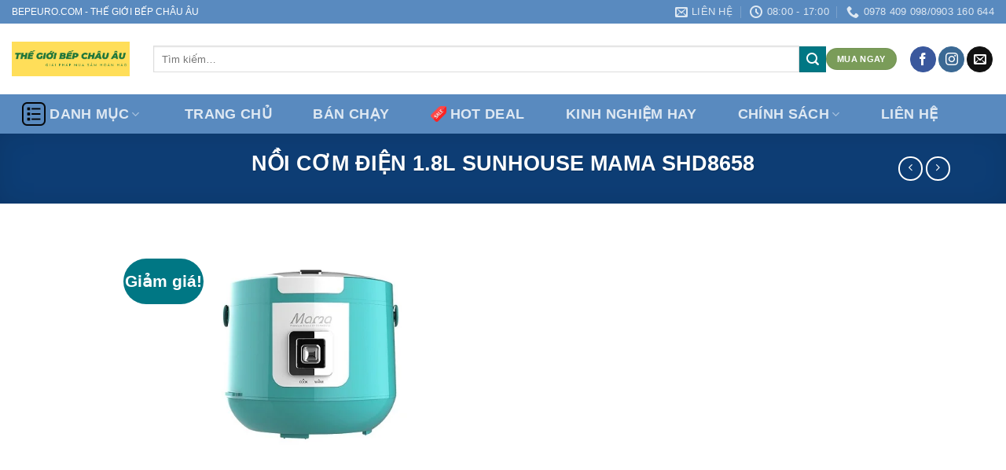

--- FILE ---
content_type: text/html; charset=UTF-8
request_url: https://bepeuro.com/noi-com-dien-1-8l-sunhouse-mama-shd8658/
body_size: 37748
content:
<!DOCTYPE html><html lang="vi" prefix="og: https://ogp.me/ns#" class="loading-site no-js"><head><script data-no-optimize="1">var litespeed_docref=sessionStorage.getItem("litespeed_docref");litespeed_docref&&(Object.defineProperty(document,"referrer",{get:function(){return litespeed_docref}}),sessionStorage.removeItem("litespeed_docref"));</script> <meta charset="UTF-8" /><link rel="profile" href="http://gmpg.org/xfn/11" /><link rel="pingback" href="https://bepeuro.com/xmlrpc.php" /> <script type="litespeed/javascript">(function(html){html.className=html.className.replace(/\bno-js\b/,'js')})(document.documentElement)</script>  <script data-cfasync="false" data-pagespeed-no-defer>var gtm4wp_datalayer_name = "dataLayer";
	var dataLayer = dataLayer || [];</script> <meta name="viewport" content="width=device-width, initial-scale=1" /><title>NỒI CƠM ĐIỆN 1.8L SUNHOUSE MAMA SHD8658 &ndash; THẾ GIỚI BẾP CHÂU ÂU</title><meta name="description" content="NỒI CƠM ĐIỆN 1.8L SUNHOUSE MAMA SHD8658 | VAN SẢ THÔNG MINH | CÔNG NGHỆ Ủ ẤM 3 CHIỀU | lÒNG nỒI CHỐNG DÍNH SIÊU BỀN | AN TOÀN VÀ TIẾT KIỆM |"/><meta name="robots" content="follow, index, max-snippet:-1, max-video-preview:-1, max-image-preview:large"/><link rel="canonical" href="https://bepeuro.com/noi-com-dien-1-8l-sunhouse-mama-shd8658/" /><meta property="og:locale" content="vi_VN" /><meta property="og:type" content="product" /><meta property="og:title" content="NỒI CƠM ĐIỆN 1.8L SUNHOUSE MAMA SHD8658 &ndash; THẾ GIỚI BẾP CHÂU ÂU" /><meta property="og:description" content="NỒI CƠM ĐIỆN 1.8L SUNHOUSE MAMA SHD8658 | VAN SẢ THÔNG MINH | CÔNG NGHỆ Ủ ẤM 3 CHIỀU | lÒNG nỒI CHỐNG DÍNH SIÊU BỀN | AN TOÀN VÀ TIẾT KIỆM |" /><meta property="og:url" content="https://bepeuro.com/noi-com-dien-1-8l-sunhouse-mama-shd8658/" /><meta property="og:site_name" content="THẾ GIỚI BẾP CHÂU ÂU" /><meta property="og:updated_time" content="2026-01-12T10:10:18+00:00" /><meta property="og:image" content="https://bepeuro.com/wp-content/uploads/2022/08/noi-com-dien-1-8l-sunhouse-mama-shd8658-2.jpg" /><meta property="og:image:secure_url" content="https://bepeuro.com/wp-content/uploads/2022/08/noi-com-dien-1-8l-sunhouse-mama-shd8658-2.jpg" /><meta property="og:image:width" content="600" /><meta property="og:image:height" content="402" /><meta property="og:image:alt" content="NỒI CƠM ĐIỆN" /><meta property="og:image:type" content="image/jpeg" /><meta property="product:price:amount" content="980000" /><meta property="product:price:currency" content="VND" /><meta property="product:availability" content="instock" /><meta property="product:retailer_item_id" content="1690000" /><meta name="twitter:card" content="summary_large_image" /><meta name="twitter:title" content="NỒI CƠM ĐIỆN 1.8L SUNHOUSE MAMA SHD8658 &ndash; THẾ GIỚI BẾP CHÂU ÂU" /><meta name="twitter:description" content="NỒI CƠM ĐIỆN 1.8L SUNHOUSE MAMA SHD8658 | VAN SẢ THÔNG MINH | CÔNG NGHỆ Ủ ẤM 3 CHIỀU | lÒNG nỒI CHỐNG DÍNH SIÊU BỀN | AN TOÀN VÀ TIẾT KIỆM |" /><meta name="twitter:image" content="https://bepeuro.com/wp-content/uploads/2022/08/noi-com-dien-1-8l-sunhouse-mama-shd8658-2.jpg" /><meta name="twitter:label1" content="Giá" /><meta name="twitter:data1" content="980.000&#8363;" /><meta name="twitter:label2" content="Tình trạng sẵn có" /><meta name="twitter:data2" content="Còn hàng" /> <script type="application/ld+json" class="rank-math-schema-pro">{"@context":"https://schema.org","@graph":[{"@type":"Organization","@id":"https://bepeuro.com/#organization","name":"BEPEURO: TH\u1ebe GI\u1edaI B\u1ebeP CH\u00c2U \u00c2U","url":"https://bepeuro.com","email":"bepeuro.cskh@gmail.com","logo":{"@type":"ImageObject","@id":"https://bepeuro.com/#logo","url":"https://bepeuro.com/wp-content/uploads/2022/08/cropped-Trang-va-Do-Vong-tron-Nghe-thuat-Bieu-trung-4-1.png","contentUrl":"https://bepeuro.com/wp-content/uploads/2022/08/cropped-Trang-va-Do-Vong-tron-Nghe-thuat-Bieu-trung-4-1.png","caption":"BEPEURO: TH\u1ebe GI\u1edaI B\u1ebeP CH\u00c2U \u00c2U","inLanguage":"vi","width":"512","height":"512"}},{"@type":"WebSite","@id":"https://bepeuro.com/#website","url":"https://bepeuro.com","name":"BEPEURO: TH\u1ebe GI\u1edaI B\u1ebeP CH\u00c2U \u00c2U","publisher":{"@id":"https://bepeuro.com/#organization"},"inLanguage":"vi"},{"@type":"ImageObject","@id":"https://bepeuro.com/wp-content/uploads/2022/08/noi-com-dien-1-8l-sunhouse-mama-shd8658-2.jpg","url":"https://bepeuro.com/wp-content/uploads/2022/08/noi-com-dien-1-8l-sunhouse-mama-shd8658-2.jpg","width":"600","height":"402","inLanguage":"vi"},{"@type":"ItemPage","@id":"https://bepeuro.com/noi-com-dien-1-8l-sunhouse-mama-shd8658/#webpage","url":"https://bepeuro.com/noi-com-dien-1-8l-sunhouse-mama-shd8658/","name":"N\u1ed2I C\u01a0M \u0110I\u1ec6N 1.8L SUNHOUSE MAMA SHD8658 &ndash; TH\u1ebe GI\u1edaI B\u1ebeP CH\u00c2U \u00c2U","datePublished":"2022-08-27T05:35:35+00:00","dateModified":"2026-01-12T10:10:18+00:00","isPartOf":{"@id":"https://bepeuro.com/#website"},"primaryImageOfPage":{"@id":"https://bepeuro.com/wp-content/uploads/2022/08/noi-com-dien-1-8l-sunhouse-mama-shd8658-2.jpg"},"inLanguage":"vi"},{"@type":"Product","name":"N\u1ed2I C\u01a0M \u0110I\u1ec6N 1.8L SUNHOUSE MAMA SHD8658 &ndash; TH\u1ebe GI\u1edaI B\u1ebeP CH\u00c2U \u00c2U","description":"N\u1ed2I C\u01a0M \u0110I\u1ec6N 1.8L SUNHOUSE MAMA SHD8658 | VAN S\u1ea2 TH\u00d4NG MINH | C\u00d4NG NGH\u1ec6 \u1ee6 \u1ea4M 3 CHI\u1ec0U | l\u00d2NG n\u1ed2I CH\u1ed0NG D\u00cdNH SI\u00caU B\u1ec0N | AN TO\u00c0N V\u00c0 TI\u1ebeT KI\u1ec6M |","sku":"1690000","category":"\u0110\u1ed3 Gia D\u1ee5ng Th\u00f4ng Minh &gt; \u0110\u1ed3 Gia D\u1ee5ng","mainEntityOfPage":{"@id":"https://bepeuro.com/noi-com-dien-1-8l-sunhouse-mama-shd8658/#webpage"},"image":[{"@type":"ImageObject","url":"https://bepeuro.com/wp-content/uploads/2022/08/noi-com-dien-1-8l-sunhouse-mama-shd8658-2.jpg","height":"402","width":"600"},{"@type":"ImageObject","url":"https://bepeuro.com/wp-content/uploads/2022/08/noi-com-dien-1-8l-sunhouse-mama-shd8658-1.jpg","height":"609","width":"600"},{"@type":"ImageObject","url":"https://bepeuro.com/wp-content/uploads/2022/08/noi-com-dien-1-8l-sunhouse-mama-shd8658-3.jpg","height":"533","width":"600"}],"offers":{"@type":"Offer","price":"980000","priceCurrency":"VND","priceValidUntil":"2027-12-31","availability":"http://schema.org/InStock","itemCondition":"NewCondition","url":"https://bepeuro.com/noi-com-dien-1-8l-sunhouse-mama-shd8658/","seller":{"@type":"Organization","@id":"https://bepeuro.com/","name":"BEPEURO: TH\u1ebe GI\u1edaI B\u1ebeP CH\u00c2U \u00c2U","url":"https://bepeuro.com","logo":"https://bepeuro.com/wp-content/uploads/2022/08/cropped-Trang-va-Do-Vong-tron-Nghe-thuat-Bieu-trung-4-1.png"}},"@id":"https://bepeuro.com/noi-com-dien-1-8l-sunhouse-mama-shd8658/#richSnippet"}]}</script> <link rel='dns-prefetch' href='//capi-automation.s3.us-east-2.amazonaws.com' /><link rel='dns-prefetch' href='//pc.baokim.vn' /><link rel='dns-prefetch' href='//fonts.googleapis.com' /><link href='https://fonts.gstatic.com' crossorigin rel='preconnect' /><link rel='prefetch' href='https://bepeuro.com/wp-content/themes/flatsome/assets/js/flatsome.js?ver=51d1c732cb1803d92751' /><link rel='prefetch' href='https://bepeuro.com/wp-content/themes/flatsome/assets/js/chunk.slider.js?ver=3.19.2' /><link rel='prefetch' href='https://bepeuro.com/wp-content/themes/flatsome/assets/js/chunk.popups.js?ver=3.19.2' /><link rel='prefetch' href='https://bepeuro.com/wp-content/themes/flatsome/assets/js/chunk.tooltips.js?ver=3.19.2' /><link rel='prefetch' href='https://bepeuro.com/wp-content/themes/flatsome/assets/js/woocommerce.js?ver=60a299668ea84c875077' /><link rel="alternate" type="application/rss+xml" title="Dòng thông tin THẾ GIỚI BẾP CHÂU ÂU &raquo;" href="https://bepeuro.com/feed/" /><link rel="alternate" type="application/rss+xml" title="THẾ GIỚI BẾP CHÂU ÂU &raquo; Dòng bình luận" href="https://bepeuro.com/comments/feed/" /><link rel="alternate" type="application/rss+xml" title="THẾ GIỚI BẾP CHÂU ÂU &raquo; NỒI CƠM ĐIỆN 1.8L SUNHOUSE MAMA SHD8658 Dòng bình luận" href="https://bepeuro.com/noi-com-dien-1-8l-sunhouse-mama-shd8658/feed/" /><style id="litespeed-ccss">@media screen{#mobile-contact-bar{box-sizing:border-box;display:block;font-size:100%;font-size:1rem;opacity:1;position:relative;width:100%;z-index:9998}#mobile-contact-bar:before,#mobile-contact-bar:after{content:"";display:table}#mobile-contact-bar:after{clear:both}#mobile-contact-bar-outer{background-color:#2f4f4f;box-sizing:border-box;height:45px;overflow:hidden;width:100%}#mobile-contact-bar ul{box-sizing:border-box;line-height:0;list-style-type:none;margin:0;padding:0;position:relative;text-align:center;width:100%}#mobile-contact-bar ul li{box-sizing:border-box;display:inline-block;height:45px;margin:0;padding:0;text-align:center;height:45px;width:25%}#mobile-contact-bar ul li a{color:#fff;display:block;height:100%;position:relative;z-index:9998}.fa-stack{height:2em;line-height:2em;width:2em;position:relative;top:50%;-webkit-transform:translateY(-50%);-ms-transform:translateY(-50%);transform:translateY(-50%)}.mobile-contact-bar-badge{background-color:#c86414;border-radius:100%;color:#fff;display:block;font-size:.5em;height:1.5em;width:1.5em;line-height:1.5;position:absolute;bottom:0;left:0;text-indent:0}body{border-bottom:50px solid #2f4f4f!important}#mobile-contact-bar{position:fixed;left:0;bottom:0}}button.pswp__button{box-shadow:none!important;background-image:url(/wp-content/plugins/woocommerce/assets/css/photoswipe/default-skin/default-skin.png)!important}button.pswp__button,button.pswp__button--arrow--left:before,button.pswp__button--arrow--right:before{background-color:transparent!important}button.pswp__button--arrow--left,button.pswp__button--arrow--right{background-image:none!important}.pswp{display:none;position:absolute;width:100%;height:100%;left:0;top:0;overflow:hidden;-ms-touch-action:none;touch-action:none;z-index:1500;-webkit-text-size-adjust:100%;-webkit-backface-visibility:hidden;outline:0}.pswp *{-webkit-box-sizing:border-box;box-sizing:border-box}.pswp__bg{position:absolute;left:0;top:0;width:100%;height:100%;background:#000;opacity:0;-webkit-transform:translateZ(0);transform:translateZ(0);-webkit-backface-visibility:hidden;will-change:opacity}.pswp__scroll-wrap{position:absolute;left:0;top:0;width:100%;height:100%;overflow:hidden}.pswp__container{-ms-touch-action:none;touch-action:none;position:absolute;left:0;right:0;top:0;bottom:0}.pswp__container{-webkit-touch-callout:none}.pswp__bg{will-change:opacity}.pswp__container{-webkit-backface-visibility:hidden}.pswp__item{position:absolute;left:0;right:0;top:0;bottom:0;overflow:hidden}.pswp__button{width:44px;height:44px;position:relative;background:0 0;overflow:visible;-webkit-appearance:none;display:block;border:0;padding:0;margin:0;float:right;opacity:.75;-webkit-box-shadow:none;box-shadow:none}.pswp__button::-moz-focus-inner{padding:0;border:0}.pswp__button,.pswp__button--arrow--left:before,.pswp__button--arrow--right:before{background:url(/wp-content/plugins/woocommerce/assets/css/photoswipe/default-skin/default-skin.png) 0 0 no-repeat;background-size:264px 88px;width:44px;height:44px}.pswp__button--close{background-position:0 -44px}.pswp__button--zoom{display:none;background-position:-88px 0}.pswp__button--arrow--left,.pswp__button--arrow--right{background:0 0;top:50%;margin-top:-50px;width:70px;height:100px;position:absolute}.pswp__button--arrow--left{left:0}.pswp__button--arrow--right{right:0}.pswp__button--arrow--left:before,.pswp__button--arrow--right:before{content:'';top:35px;background-color:rgba(0,0,0,.3);height:30px;width:32px;position:absolute}.pswp__button--arrow--left:before{left:6px;background-position:-138px -44px}.pswp__button--arrow--right:before{right:6px;background-position:-94px -44px}.pswp__share-modal{display:block;background:rgba(0,0,0,.5);width:100%;height:100%;top:0;left:0;padding:10px;position:absolute;z-index:1600;opacity:0;-webkit-backface-visibility:hidden;will-change:opacity}.pswp__share-modal--hidden{display:none}.pswp__share-tooltip{z-index:1620;position:absolute;background:#fff;top:56px;border-radius:2px;display:block;width:auto;right:44px;-webkit-box-shadow:0 2px 5px rgba(0,0,0,.25);box-shadow:0 2px 5px rgba(0,0,0,.25);-webkit-transform:translateY(6px);-ms-transform:translateY(6px);transform:translateY(6px);-webkit-backface-visibility:hidden;will-change:transform}.pswp__counter{position:absolute;left:0;top:0;height:44px;font-size:13px;line-height:44px;color:#fff;opacity:.75;padding:0 10px}.pswp__caption{position:absolute;left:0;bottom:0;width:100%;min-height:44px}.pswp__caption__center{text-align:left;max-width:420px;margin:0 auto;font-size:13px;padding:10px;line-height:20px;color:#ccc}.pswp__preloader{width:44px;height:44px;position:absolute;top:0;left:50%;margin-left:-22px;opacity:0;will-change:opacity;direction:ltr}@media screen and (max-width:1024px){.pswp__preloader{position:relative;left:auto;top:auto;margin:0;float:right}}.pswp__ui{-webkit-font-smoothing:auto;visibility:visible;opacity:1;z-index:1550}.pswp__top-bar{position:absolute;left:0;top:0;height:44px;width:100%}.pswp__caption,.pswp__top-bar{-webkit-backface-visibility:hidden;will-change:opacity}.pswp__caption,.pswp__top-bar{background-color:rgba(0,0,0,.5)}.pswp__ui--hidden .pswp__button--arrow--left,.pswp__ui--hidden .pswp__button--arrow--right,.pswp__ui--hidden .pswp__caption,.pswp__ui--hidden .pswp__top-bar{opacity:.001}.woocommerce form .form-row .required{visibility:visible}.far,.fas{-moz-osx-font-smoothing:grayscale;-webkit-font-smoothing:antialiased;display:var(--fa-display,inline-block);font-style:normal;font-variant:normal;line-height:1;text-rendering:auto}.far,.fas{font-family:'Font Awesome 6 Free'}.fa-2x{font-size:2em}.fa-fw{text-align:center;width:1.25em}.fa-stack{display:inline-block;height:2em;line-height:2em;position:relative;vertical-align:middle;width:2.5em}.fa-house-chimney-user:before{content:"\e065"}.fa-phone-volume:before{content:"\f2a0"}.fa-comment:before{content:"\f075"}.fa-cart-shopping:before{content:"\f07a"}:host,:root{--fa-style-family-brands:'Font Awesome 6 Brands';--fa-font-brands:normal 400 1em/1 'Font Awesome 6 Brands'}:host,:root{--fa-style-family-classic:'Font Awesome 6 Free';--fa-font-regular:normal 400 1em/1 'Font Awesome 6 Free'}.far{font-weight:400}:host,:root{--fa-style-family-classic:'Font Awesome 6 Free';--fa-font-solid:normal 900 1em/1 'Font Awesome 6 Free'}.fas{font-weight:900}html{-ms-text-size-adjust:100%;-webkit-text-size-adjust:100%;font-family:sans-serif}body{margin:0}aside,header,main{display:block}a{background-color:transparent}strong{font-weight:inherit;font-weight:bolder}img{border-style:none}button,input{font:inherit}button,input{overflow:visible}button{text-transform:none}[type=submit],button,html [type=button]{-webkit-appearance:button}button::-moz-focus-inner,input::-moz-focus-inner{border:0;padding:0}button:-moz-focusring,input:-moz-focusring{outline:1px dotted ButtonText}[type=checkbox]{box-sizing:border-box;padding:0}[type=number]::-webkit-inner-spin-button,[type=number]::-webkit-outer-spin-button{height:auto}[type=search]{-webkit-appearance:textfield}[type=search]::-webkit-search-cancel-button,[type=search]::-webkit-search-decoration{-webkit-appearance:none}*,:after,:before,html{box-sizing:border-box}html{background-attachment:fixed}body{-webkit-font-smoothing:antialiased;-moz-osx-font-smoothing:grayscale;color:#777}img{display:inline-block;height:auto;max-width:100%;vertical-align:middle}a,button,input{touch-action:manipulation}ins{text-decoration:none}.col{margin:0;padding:0 15px 30px;position:relative;width:100%}.col-fit{flex:1}@media screen and (min-width:850px){.large-col-first{order:-1}}@media screen and (max-width:849px){.col{padding-bottom:30px}}@media screen and (min-width:850px){.col-divided{border-right:1px solid #ececec;padding-right:30px}.col-divided+.col{padding-left:30px}}.small-columns-4>.col{flex-basis:25%;max-width:25%}@media screen and (min-width:850px){.large-2{flex-basis:16.6666666667%;max-width:16.6666666667%}.large-3{flex-basis:25%;max-width:25%}.large-6{flex-basis:50%;max-width:50%}.large-10{flex-basis:83.3333333333%;max-width:83.3333333333%}}.container,.row,body.boxed{margin-left:auto;margin-right:auto;width:100%}.container{padding-left:15px;padding-right:15px}.container,.row{max-width:1080px}.row.row-small{max-width:1065px}body.boxed,body.boxed .header-wrapper,body.boxed header{max-width:1170px}.flex-row{align-items:center;display:flex;flex-flow:row nowrap;justify-content:space-between;width:100%}.header .flex-row{height:100%}.flex-col{max-height:100%}.flex-grow{-ms-flex-negative:1;-ms-flex-preferred-size:auto!important;flex:1}.flex-center{margin:0 auto}.flex-left{margin-right:auto}.flex-right{margin-left:auto}.flex-has-center>.flex-col:not(.flex-center){flex:1}@media (max-width:849px){.medium-flex-wrap{flex-flow:column wrap}.medium-flex-wrap .flex-col{flex-grow:0;padding-bottom:5px;padding-top:5px;width:100%}}@media (-ms-high-contrast:none){.nav>li>a>i{top:-1px}}.row{display:flex;flex-flow:row wrap;width:100%}.row .row:not(.row-collapse){margin-left:-15px;margin-right:-15px;padding-left:0;padding-right:0;width:auto}.row .row-small:not(.row-collapse){margin-bottom:0;margin-left:-10px;margin-right:-10px}.row-small>.col{margin-bottom:0;padding:0 9.8px 19.6px}.nav-dropdown{background-color:#fff;color:#777;display:table;left:-99999px;margin:0;max-height:0;min-width:260px;opacity:0;padding:20px 0;position:absolute;text-align:left;visibility:hidden;z-index:9}.nav-dropdown:after{clear:both;content:"";display:block;height:0;visibility:hidden}.nav-dropdown li{display:block;margin:0;vertical-align:top}.nav-dropdown>li>a{display:block;line-height:1.3;padding:10px 20px;width:auto}.nav-dropdown>li:last-child:not(.nav-dropdown-col)>a{border-bottom:0!important}.nav-dropdown-has-arrow li.has-dropdown:after,.nav-dropdown-has-arrow li.has-dropdown:before{border:solid transparent;bottom:-2px;content:"";height:0;left:50%;opacity:0;position:absolute;width:0;z-index:10}.nav-dropdown-has-arrow li.has-dropdown:after{border-color:hsla(0,0%,87%,0) hsla(0,0%,87%,0) #fff;border-width:8px;margin-left:-8px}.nav-dropdown-has-arrow li.has-dropdown:before{border-width:11px;margin-left:-11px;z-index:-999}.nav-dropdown-has-shadow .nav-dropdown{box-shadow:1px 1px 15px rgba(0,0,0,.15)}.nav-dropdown-has-arrow.nav-dropdown-has-border li.has-dropdown:before{border-bottom-color:#ddd}.nav-dropdown-has-border .nav-dropdown{border:2px solid #ddd}.nav,.nav ul:not(.nav-dropdown){margin:0;padding:0}.nav{align-items:center;display:inline-block;display:flex;flex-flow:row wrap;width:100%}.nav,.nav>li{position:relative}.nav>li{list-style:none;margin:0 7px;padding:0}.nav>li,.nav>li>a{display:inline-block}.nav>li>a{align-items:center;display:inline-flex;flex-wrap:wrap;padding:10px 0}.nav-small .nav>li>a{font-weight:400;padding-bottom:5px;padding-top:5px;vertical-align:top}.nav-small.nav>li.html{font-size:.75em}.nav-center{justify-content:center}.nav-left{justify-content:flex-start}.nav-right{justify-content:flex-end}@media (max-width:849px){.medium-nav-center{justify-content:center}}.nav-dropdown>li>a,.nav>li>a{color:hsla(0,0%,40%,.85)}.nav-dropdown>li>a{display:block}.nav-dropdown li.active>a{color:hsla(0,0%,7%,.85)}.nav li:first-child{margin-left:0!important}.nav li:last-child{margin-right:0!important}.nav-uppercase>li>a{font-weight:bolder;letter-spacing:.02em;text-transform:uppercase}@media (min-width:850px){.nav-divided>li{margin:0 .7em}.nav-divided>li+li>a:after{border-left:1px solid rgba(0,0,0,.1);content:"";height:15px;left:-1em;margin-top:-7px;position:absolute;top:50%;width:1px}}li.html form,li.html input{margin:0}.nav-pills>li{margin:0}.nav-pills>li>a{line-height:2.5em;padding:0 .75em}.nav-pills>li>a{border-radius:99px}.nav.nav-vertical{flex-flow:column}.nav.nav-vertical li{list-style:none;margin:0;width:100%}.nav-vertical li li{font-size:1em;padding-left:.5em}.nav-vertical>li{align-items:center;display:flex;flex-flow:row wrap}.nav-vertical>li ul{width:100%}.nav-vertical>li>a,.nav-vertical>li>ul>li a{align-items:center;display:flex;flex-grow:1;width:auto}.nav-vertical>li.html{padding-bottom:1em;padding-top:1em}.nav-vertical>li>ul li a{color:#666}.nav-vertical>li>ul{margin:0 0 2em;padding-left:1em}.nav .children{left:-99999px;opacity:0;position:fixed;transform:translateX(-10px)}@media (prefers-reduced-motion){.nav .children{opacity:1;transform:none}}.nav-sidebar.nav-vertical>li+li{border-top:1px solid #ececec}.nav-vertical>li+li{border-top:1px solid #ececec}.nav-vertical .social-icons{display:block;width:100%}.badge-container{margin:30px 0 0}.badge{backface-visibility:hidden;display:table;height:2.8em;width:2.8em;z-index:20}.badge-inner{background-color:var(--fs-color-primary);color:#fff;display:table-cell;font-weight:bolder;height:100%;line-height:.85;padding:2px;text-align:center;vertical-align:middle;white-space:nowrap;width:100%}.badge-circle{margin-left:-.4em}.badge-circle .badge-inner{border-radius:999px}.button,button,input[type=button]{background-color:transparent;border:1px solid transparent;border-radius:0;box-sizing:border-box;color:currentColor;display:inline-block;font-size:.97em;font-weight:bolder;letter-spacing:.03em;line-height:2.4em;margin-right:1em;margin-top:0;max-width:100%;min-height:2.5em;padding:0 1.2em;position:relative;text-align:center;text-decoration:none;text-rendering:optimizeLegibility;text-shadow:none;text-transform:uppercase;vertical-align:middle}.button span{display:inline-block;line-height:1.6}.button.is-outline{line-height:2.19em}.button,input[type=button].button{background-color:var(--fs-color-primary);border-color:rgba(0,0,0,.05);color:#fff}.button.is-outline{background-color:transparent;border:2px solid}.is-form,input[type=button].is-form{background-color:#f9f9f9;border:1px solid #ddd;color:#666;font-weight:400;overflow:hidden;position:relative;text-shadow:1px 1px 1px #fff;text-transform:none}.dark .button{color:#fff}.is-outline{color:silver}.primary{background-color:var(--fs-color-primary)}.success{background-color:var(--fs-color-success)}.button.alt,.secondary{background-color:var(--fs-color-secondary)}.text-center .button:first-of-type{margin-left:0!important}.text-center .button:last-of-type,.text-right .button:last-of-type{margin-right:0!important}.header-button{display:inline-block}.header-button .button{margin:0}.flex-col .button,.flex-col button,.flex-col input{margin-bottom:0}.is-divider{background-color:rgba(0,0,0,.1);display:block;height:3px;margin:1em 0;max-width:30px;width:100%}.widget .is-divider{margin-top:.66em}form{margin-bottom:0}input[type=number],input[type=password],input[type=search],input[type=text]{background-color:#fff;border:1px solid #ddd;border-radius:0;box-shadow:inset 0 1px 2px rgba(0,0,0,.1);box-sizing:border-box;color:#333;font-size:.97em;height:2.507em;max-width:100%;padding:0 .75em;vertical-align:middle;width:100%}@media (max-width:849px){input[type=number],input[type=password],input[type=search],input[type=text]{font-size:1rem}}input[type=number],input[type=search],input[type=text]{-webkit-appearance:none;-moz-appearance:none;appearance:none}label{display:block;font-size:.9em;font-weight:700;margin-bottom:.4em}input[type=checkbox]{display:inline;font-size:16px;margin-right:10px}i[class^=icon-]{speak:none!important;display:inline-block;font-display:block;font-family:fl-icons!important;font-style:normal!important;font-variant:normal!important;font-weight:400!important;line-height:1.2;margin:0;padding:0;position:relative;text-transform:none!important}.button i,button i{top:-1.5px;vertical-align:middle}.button.icon{display:inline-block;margin-left:.12em;margin-right:.12em;min-width:2.5em;padding-left:.6em;padding-right:.6em}.button.icon i{font-size:1.2em}.button.icon i+span{padding-right:.5em}.button.icon.is-small{border-width:1px}.button.icon.is-small i{top:-1px}.button.icon.circle{padding-left:0;padding-right:0}.button.icon.circle>i{margin:0 8px}.button.icon.circle>i:only-child{margin:0}.nav>li>a>i{font-size:20px;vertical-align:middle}.nav>li>a>i+span{margin-left:5px}.nav li.has-icon-left>a>i,.nav li.has-icon-left>a>img{margin-right:5px}.has-dropdown .icon-angle-down{font-size:16px;margin-left:.2em;opacity:.6}img{opacity:1}.lazy-load{background-color:rgba(0,0,0,.03)}.image-tools{padding:10px;position:absolute}.image-tools a:last-child{margin-bottom:0}.image-tools a.button{display:block}.image-tools.bottom.left{padding-right:0;padding-top:0}.image-tools.top.right{padding-bottom:0;padding-left:0}@media only screen and (max-device-width:1024px){.image-tools{opacity:1!important;padding:5px}}.lightbox-content{background-color:#fff;box-shadow:3px 3px 20px 0 rgba(0,0,0,.15);margin:0 auto;max-width:875px;position:relative}.lightbox-content .lightbox-inner{padding:30px 20px}.pswp__bg{background-color:rgba(0,0,0,.6)}@media (min-width:549px){.pswp__top-bar{background-color:transparent!important}}.pswp__item{opacity:0}.pswp__caption__center{text-align:center}.mfp-hide{display:none!important}.loading-spin{position:relative}.loading-spin{animation:spin .6s linear infinite;border-bottom:3px solid rgba(0,0,0,.1)!important;border-left:3px solid var(--fs-color-primary);border-radius:50%;border-right:3px solid rgba(0,0,0,.1)!important;border-top:3px solid rgba(0,0,0,.1)!important;content:"";font-size:10px;height:30px;margin:0 auto;opacity:.8;text-indent:-9999em;width:30px}.loading-spin{border-radius:50%;height:30px;width:30px}@keyframes spin{0%{transform:rotate(0deg)}to{transform:rotate(1turn)}}label{color:#222}.row-slider,.slider{position:relative;scrollbar-width:none}.slider:not(.flickity-enabled){-ms-overflow-style:-ms-autohiding-scrollbar;overflow-x:scroll;overflow-y:hidden;white-space:nowrap;width:auto}.row-slider::-webkit-scrollbar,.slider::-webkit-scrollbar{height:0!important;width:0!important}.row.row-slider:not(.flickity-enabled){display:block}.slider:not(.flickity-enabled)>*{display:inline-block!important;vertical-align:top;white-space:normal!important}.slider>div:not(.col){width:100%}a{color:var(--fs-experimental-link-color);text-decoration:none}a.plain{color:currentColor}.dark a{color:currentColor}ul{list-style:disc}ul{margin-top:0;padding:0}ul ul{margin:1.5em 0 1.5em 3em}li{margin-bottom:.6em}.button,button,input{margin-bottom:1em}form,p,ul{margin-bottom:1.3em}form p{margin-bottom:.5em}body{line-height:1.6}h1,h3{color:#555;margin-bottom:.5em;margin-top:0;text-rendering:optimizeSpeed;width:100%}h1{font-size:1.7em}h1{line-height:1.3}h3{font-size:1.25em}@media (max-width:549px){h1{font-size:1.4em}h3{font-size:1em}}p{margin-top:0}.uppercase,span.widget-title{letter-spacing:.05em;line-height:1.05;text-transform:uppercase}span.widget-title{font-size:1em;font-weight:600}.is-normal{font-weight:400}.uppercase{line-height:1.2;text-transform:uppercase}.is-larger{font-size:1.3em}.is-large{font-size:1.15em}.is-small,.is-small.button{font-size:.8em}@media (max-width:549px){.is-larger{font-size:1.2em}.is-large{font-size:1em}}.nav>li>a{font-size:.8em}.nav>li.html{font-size:.85em}.nav-size-large>li>a{font-size:1em}.nav-spacing-large>li{margin:0 11px}.container:after,.row:after{clear:both;content:"";display:table}@media (max-width:549px){.hide-for-small{display:none!important}}@media (min-width:850px){.show-for-medium{display:none!important}}@media (max-width:849px){.hide-for-medium{display:none!important}.medium-text-center{float:none!important;text-align:center!important;width:100%!important}}.full-width{display:block;max-width:100%!important;padding-left:0!important;padding-right:0!important;width:100%!important}.mb-0{margin-bottom:0!important}.ml-0{margin-left:0!important}.mb-half{margin-bottom:15px}.mb-half:last-child{margin-bottom:0}.pb-0{padding-bottom:0!important}.text-left{text-align:left}.text-center{text-align:center}.text-right{text-align:right}.text-center>div{margin-left:auto;margin-right:auto}.relative{position:relative!important}.absolute{position:absolute!important}.fixed{position:fixed!important;z-index:12}.top{top:0}.right{right:0}.left{left:0}.bottom,.fill{bottom:0}.fill{height:100%;left:0;margin:0!important;padding:0!important;position:absolute;right:0;top:0}.bg-fill{background-position:50% 50%;background-repeat:no-repeat!important;background-size:cover!important}.circle{border-radius:999px!important;-o-object-fit:cover;object-fit:cover}.round{border-radius:5px}.z-1{z-index:21}.z-3{z-index:23}.z-top{z-index:9995}.no-scrollbar{-ms-overflow-style:-ms-autohiding-scrollbar;scrollbar-width:none}.no-scrollbar::-webkit-scrollbar{height:0!important;width:0!important}.screen-reader-text{clip:rect(1px,1px,1px,1px);height:1px;overflow:hidden;position:absolute!important;width:1px}.box-shadow{box-shadow:0 3px 6px -4px rgba(0,0,0,.16),0 3px 6px rgba(0,0,0,.23)}[data-parallax-container]{overflow:hidden}@media (prefers-reduced-motion:no-preference){[data-parallax]{will-change:transform!important}[data-parallax]:not(.parallax-active){opacity:0}}.show-on-hover{filter:blur(0);opacity:0}.dark{color:#f1f1f1}.dark h1{color:#fff}.nav-dark .nav>li>a{color:hsla(0,0%,100%,.8)}.nav-dark .header-divider:after,.nav-dark .nav-divided>li+li>a:after,.nav-dark .nav>li.header-divider{border-color:hsla(0,0%,100%,.2)}.nav-dark .header-button,.nav-dark .nav>li.html{color:#fff}:root{--flatsome-scroll-padding-top:calc(var(--flatsome--header--sticky-height,0px) + var(--wp-admin--admin-bar--height,0px))}html{overflow-x:hidden;scroll-padding-top:var(--flatsome-scroll-padding-top)}@supports (overflow:clip){body{overflow-x:clip}}#main,#wrapper{background-color:#fff;position:relative}.header,.header-wrapper{background-position:50% 0;background-size:cover;position:relative;width:100%;z-index:1001}.header-bg-color{background-color:hsla(0,0%,100%,.9)}.header-bottom,.header-top{align-items:center;display:flex;flex-wrap:no-wrap}.header-bg-color,.header-bg-image{background-position:50% 0}.header-top{background-color:var(--fs-color-primary);min-height:20px;position:relative;z-index:11}.header-main{position:relative;z-index:10}.header-bottom{min-height:35px;position:relative;z-index:9}.top-divider{border-top:1px solid;margin-bottom:-1px;opacity:.1}.nav-dark .top-divider{display:none}.nav>li.header-divider{border-left:1px solid rgba(0,0,0,.1);height:30px;margin:0 7.5px;position:relative;vertical-align:middle}.nav-dark .nav>li.header-divider{border-color:hsla(0,0%,100%,.1)}.header-full-width .container{max-width:100%!important}.widget{margin-bottom:1.5em}.widget ul{margin:0}.widget li{list-style:none}.widget>ul>li{list-style:none;margin:0;text-align:left}.widget>ul>li>a{display:inline-block;flex:1;padding:6px 0}.widget>ul>li:before{display:inline-block;font-family:fl-icons;margin-right:6px;opacity:.6}html{background-color:#5b5b5b}.back-to-top{bottom:20px;margin:0;opacity:0;right:20px;transform:translateY(30%)}.back-to-top.left{left:20px;right:unset}.logo{line-height:1;margin:0}.logo a{color:var(--fs-color-primary);display:block;font-size:32px;font-weight:bolder;margin:0;text-decoration:none;text-transform:uppercase}.logo img{display:block;width:auto}.header-logo-dark,.nav-dark .header-logo{display:none!important}.nav-dark .header-logo-dark{display:block!important}.nav-dark .logo a{color:#fff}.logo-left .logo{margin-left:0;margin-right:30px}@media screen and (max-width:849px){.header-inner .nav{flex-wrap:nowrap}.medium-logo-center .flex-left{flex:1 1 0;order:1}.medium-logo-center .logo{margin:0 15px;order:2;text-align:center}.medium-logo-center .logo img{margin:0 auto}.medium-logo-center .flex-right{flex:1 1 0;order:3}}.next-prev-thumbs li{display:inline-block;margin:0 1px!important;position:relative}.next-prev-thumbs li .button{margin-bottom:0}.next-prev-thumbs .nav-dropdown{min-width:90px;padding:2px;width:90px}.page-title{position:relative}.page-title-bg{overflow:hidden}.title-overlay{background-color:rgba(0,0,0,.25)}.page-title-inner{min-height:60px;padding-top:20px;position:relative}.page-title-inner ul{margin-bottom:0;margin-top:0}.featured-title{background-color:var(--fs-color-primary);text-shadow:1px 1px 1px rgba(0,0,0,.2)}.featured-title .page-title-inner{padding-bottom:20px}.featured-title .page-title-bg{box-shadow:inset 0 0 30px 0 rgba(0,0,0,.1)}.searchform-wrapper form{margin-bottom:0}.mobile-nav>.search-form{padding:5px 0;width:100%}.searchform-wrapper:not(.form-flat) .submit-button{border-bottom-left-radius:0!important;border-top-left-radius:0!important}.searchform{position:relative}.searchform .button.icon{margin:0}.searchform .button.icon i{font-size:1.2em}.searchform-wrapper{width:100%}@media (max-width:849px){.searchform-wrapper{font-size:1rem}}.header .search-form .live-search-results{background-color:hsla(0,0%,100%,.95);box-shadow:0 0 10px 0 rgba(0,0,0,.1);color:#111;left:0;position:absolute;right:0;text-align:left;top:105%}.icon-phone:before{content:""}.icon-menu:before{content:""}.icon-equalizer:before{content:""}.icon-angle-left:before{content:""}.icon-angle-right:before{content:""}.icon-angle-up:before{content:""}.icon-angle-down:before{content:""}.icon-twitter:before{content:""}.icon-envelop:before{content:""}.icon-facebook:before{content:""}.icon-instagram:before{content:""}.icon-search:before{content:""}.icon-expand:before{content:""}.icon-clock:before{content:""}.icon-whatsapp:before{content:""}.text-center .social-icons{margin-left:auto;margin-right:auto}.social-icons{color:#999;display:inline-block;font-size:.85em;vertical-align:middle}.html .social-icons{font-size:1em}.html .social-icons .button{margin-bottom:0}.social-icons i{min-width:1em}.nav-dark .social-icons{color:#fff}.social-icons .button.icon:not(.is-outline){background-color:currentColor!important;border-color:currentColor!important}.social-icons .button.icon:not(.is-outline)>i{color:#fff!important}.button.facebook:not(.is-outline){color:#3a589d!important}.button.instagram:not(.is-outline){color:#3b6994!important}.button.email:not(.is-outline){color:#111!important}.filter-button{display:inline-block;margin-top:.5em}.woocommerce-form-login .button{margin-bottom:0}.form-row-wide{clear:both}.woocommerce-product-gallery .woocommerce-product-gallery__wrapper{margin:0}.woocommerce-form input[type=password]{padding:0 2em 0 .75em}#login-form-popup .woocommerce-form{margin-bottom:0}#login-form-popup .account-container.lightbox-inner>.account-login-inner{padding-left:15px;padding-right:15px}.price{line-height:1}.product-info .price{font-size:1.5em;font-weight:bolder;margin:.5em 0}.price-wrapper .price{display:block}span.amount{color:#111;font-weight:700;white-space:nowrap}del span.amount{font-weight:400;margin-right:.3em;opacity:.6}ul.product_list_widget li{line-height:1.33;list-style:none;margin-bottom:0;min-height:80px;overflow:hidden;padding:10px 0 5px 75px;position:relative;vertical-align:top}ul.product_list_widget li a:not(.remove){display:block;line-height:1.3;margin-bottom:5px;overflow:hidden;padding:0;text-overflow:ellipsis}ul.product_list_widget li img{height:60px;left:0;margin-bottom:5px;-o-object-fit:cover;object-fit:cover;-o-object-position:50% 50%;object-position:50% 50%;position:absolute;top:10px;width:60px}.product-main{padding:40px 0}.product-info{padding-top:10px}.product-summary .woocommerce-Price-currencySymbol{display:inline-block;font-size:.75em;vertical-align:top}.product-summary .quantity{margin-bottom:1em}.product-gallery,.product-thumbnails .col{padding-bottom:0!important}.product-gallery-slider img,.product-thumbnails img{width:100%}.product-thumbnails{padding-top:0}.product-thumbnails a{background-color:#fff;border:1px solid transparent;display:block;overflow:hidden;transform:translateY(0)}.product-thumbnails .is-nav-selected a{border-color:rgba(0,0,0,.2)}.product-thumbnails img{backface-visibility:hidden;margin-bottom:-5px;opacity:.5}.product-thumbnails .is-nav-selected a img{border-color:rgba(0,0,0,.3);opacity:1;transform:translateY(-5px)}.vertical-thumbnails .row-slider:not(.flickity-enabled){opacity:0}@media screen and (min-width:850px){.vertical-thumbnails{overflow-x:hidden;overflow-y:auto}.vertical-thumbnails .col{left:0!important;margin-left:1px;max-width:100%!important;min-height:0!important;padding:0 0 15px!important;position:relative!important;right:0!important;width:95%!important}}.quantity,.text-center .quantity{display:inline-block;display:inline-flex;margin-right:1em;opacity:1;vertical-align:top;white-space:nowrap}.quantity+.button{font-size:1em;margin-right:0}.quantity .button.minus{border-bottom-right-radius:0!important;border-right:0!important;border-top-right-radius:0!important}.quantity .button.plus{border-bottom-left-radius:0!important;border-left:0!important;border-top-left-radius:0!important}.quantity .minus,.quantity .plus{padding-left:.5em;padding-right:.5em}.quantity input{display:inline-block;margin:0;padding-left:0;padding-right:0;vertical-align:top}.quantity input[type=number]{-webkit-appearance:textfield;-moz-appearance:textfield;appearance:textfield;border-radius:0!important;font-size:1em;max-width:2.5em;text-align:center;width:2.5em}@media (max-width:549px){.quantity input[type=number]{width:2em}}.quantity input[type=number]::-webkit-inner-spin-button,.quantity input[type=number]::-webkit-outer-spin-button{-webkit-appearance:none;margin:0}.screen-reader-text{clip:rect(1px,1px,1px,1px);word-wrap:normal!important;border:0;clip-path:inset(50%);height:1px;margin:-1px;overflow:hidden;overflow-wrap:normal!important;padding:0;position:absolute!important;width:1px}body{--wp--preset--color--black:#000;--wp--preset--color--cyan-bluish-gray:#abb8c3;--wp--preset--color--white:#fff;--wp--preset--color--pale-pink:#f78da7;--wp--preset--color--vivid-red:#cf2e2e;--wp--preset--color--luminous-vivid-orange:#ff6900;--wp--preset--color--luminous-vivid-amber:#fcb900;--wp--preset--color--light-green-cyan:#7bdcb5;--wp--preset--color--vivid-green-cyan:#00d084;--wp--preset--color--pale-cyan-blue:#8ed1fc;--wp--preset--color--vivid-cyan-blue:#0693e3;--wp--preset--color--vivid-purple:#9b51e0;--wp--preset--color--primary:#11519b;--wp--preset--color--secondary:#007784;--wp--preset--color--success:#7a9c59;--wp--preset--color--alert:#b20000;--wp--preset--gradient--vivid-cyan-blue-to-vivid-purple:linear-gradient(135deg,rgba(6,147,227,1) 0%,#9b51e0 100%);--wp--preset--gradient--light-green-cyan-to-vivid-green-cyan:linear-gradient(135deg,#7adcb4 0%,#00d082 100%);--wp--preset--gradient--luminous-vivid-amber-to-luminous-vivid-orange:linear-gradient(135deg,rgba(252,185,0,1) 0%,rgba(255,105,0,1) 100%);--wp--preset--gradient--luminous-vivid-orange-to-vivid-red:linear-gradient(135deg,rgba(255,105,0,1) 0%,#cf2e2e 100%);--wp--preset--gradient--very-light-gray-to-cyan-bluish-gray:linear-gradient(135deg,#eee 0%,#a9b8c3 100%);--wp--preset--gradient--cool-to-warm-spectrum:linear-gradient(135deg,#4aeadc 0%,#9778d1 20%,#cf2aba 40%,#ee2c82 60%,#fb6962 80%,#fef84c 100%);--wp--preset--gradient--blush-light-purple:linear-gradient(135deg,#ffceec 0%,#9896f0 100%);--wp--preset--gradient--blush-bordeaux:linear-gradient(135deg,#fecda5 0%,#fe2d2d 50%,#6b003e 100%);--wp--preset--gradient--luminous-dusk:linear-gradient(135deg,#ffcb70 0%,#c751c0 50%,#4158d0 100%);--wp--preset--gradient--pale-ocean:linear-gradient(135deg,#fff5cb 0%,#b6e3d4 50%,#33a7b5 100%);--wp--preset--gradient--electric-grass:linear-gradient(135deg,#caf880 0%,#71ce7e 100%);--wp--preset--gradient--midnight:linear-gradient(135deg,#020381 0%,#2874fc 100%);--wp--preset--font-size--small:13px;--wp--preset--font-size--medium:20px;--wp--preset--font-size--large:36px;--wp--preset--font-size--x-large:42px;--wp--preset--spacing--20:.44rem;--wp--preset--spacing--30:.67rem;--wp--preset--spacing--40:1rem;--wp--preset--spacing--50:1.5rem;--wp--preset--spacing--60:2.25rem;--wp--preset--spacing--70:3.38rem;--wp--preset--spacing--80:5.06rem;--wp--preset--shadow--natural:6px 6px 9px rgba(0,0,0,.2);--wp--preset--shadow--deep:12px 12px 50px rgba(0,0,0,.4);--wp--preset--shadow--sharp:6px 6px 0px rgba(0,0,0,.2);--wp--preset--shadow--outlined:6px 6px 0px -3px rgba(255,255,255,1),6px 6px rgba(0,0,0,1);--wp--preset--shadow--crisp:6px 6px 0px rgba(0,0,0,1)}body{margin:0}body{padding-top:0;padding-right:0;padding-bottom:0;padding-left:0}</style><link rel="preload" data-asynced="1" data-optimized="2" as="style" onload="this.onload=null;this.rel='stylesheet'" href="https://bepeuro.com/wp-content/litespeed/ucss/22dcd084e500f8510050df2ac49788c6.css?ver=0cb9d" /><script type="litespeed/javascript">!function(a){"use strict";var b=function(b,c,d){function e(a){return h.body?a():void setTimeout(function(){e(a)})}function f(){i.addEventListener&&i.removeEventListener("load",f),i.media=d||"all"}var g,h=a.document,i=h.createElement("link");if(c)g=c;else{var j=(h.body||h.getElementsByTagName("head")[0]).childNodes;g=j[j.length-1]}var k=h.styleSheets;i.rel="stylesheet",i.href=b,i.media="only x",e(function(){g.parentNode.insertBefore(i,c?g:g.nextSibling)});var l=function(a){for(var b=i.href,c=k.length;c--;)if(k[c].href===b)return a();setTimeout(function(){l(a)})};return i.addEventListener&&i.addEventListener("load",f),i.onloadcssdefined=l,l(f),i};"undefined"!=typeof exports?exports.loadCSS=b:a.loadCSS=b}("undefined"!=typeof global?global:this);!function(a){if(a.loadCSS){var b=loadCSS.relpreload={};if(b.support=function(){try{return a.document.createElement("link").relList.supports("preload")}catch(b){return!1}},b.poly=function(){for(var b=a.document.getElementsByTagName("link"),c=0;c<b.length;c++){var d=b[c];"preload"===d.rel&&"style"===d.getAttribute("as")&&(a.loadCSS(d.href,d,d.getAttribute("media")),d.rel=null)}},!b.support()){b.poly();var c=a.setInterval(b.poly,300);a.addEventListener&&a.addEventListener("load",function(){b.poly(),a.clearInterval(c)}),a.attachEvent&&a.attachEvent("onload",function(){a.clearInterval(c)})}}}(this);</script> <script type="litespeed/javascript" data-src="https://bepeuro.com/wp-includes/js/jquery/jquery.min.js?ver=3.7.1" id="jquery-core-js"></script> <script id="wc-add-to-cart-js-extra" type="litespeed/javascript">var wc_add_to_cart_params={"ajax_url":"\/wp-admin\/admin-ajax.php","wc_ajax_url":"\/?wc-ajax=%%endpoint%%","i18n_view_cart":"Xem gi\u1ecf h\u00e0ng","cart_url":"https:\/\/bepeuro.com\/hinh-thuc-thanh-toan\/","is_cart":"","cart_redirect_after_add":"no"}</script> <script id="wc-single-product-js-extra" type="litespeed/javascript">var wc_single_product_params={"i18n_required_rating_text":"Vui l\u00f2ng ch\u1ecdn m\u1ed9t m\u1ee9c \u0111\u00e1nh gi\u00e1","i18n_rating_options":["1 tr\u00ean 5 sao","2 tr\u00ean 5 sao","3 tr\u00ean 5 sao","4 tr\u00ean 5 sao","5 tr\u00ean 5 sao"],"i18n_product_gallery_trigger_text":"Xem th\u01b0 vi\u1ec7n \u1ea3nh to\u00e0n m\u00e0n h\u00ecnh","review_rating_required":"yes","flexslider":{"rtl":!1,"animation":"slide","smoothHeight":!0,"directionNav":!1,"controlNav":"thumbnails","slideshow":!1,"animationSpeed":500,"animationLoop":!1,"allowOneSlide":!1},"zoom_enabled":"","zoom_options":[],"photoswipe_enabled":"1","photoswipe_options":{"shareEl":!1,"closeOnScroll":!1,"history":!1,"hideAnimationDuration":0,"showAnimationDuration":0},"flexslider_enabled":""}</script> <link rel="https://api.w.org/" href="https://bepeuro.com/wp-json/" /><link rel="alternate" title="JSON" type="application/json" href="https://bepeuro.com/wp-json/wp/v2/product/9399" /><link rel="EditURI" type="application/rsd+xml" title="RSD" href="https://bepeuro.com/xmlrpc.php?rsd" /><meta name="generator" content="WordPress 6.7.4" /><link rel='shortlink' href='https://bepeuro.com/?p=9399' /><link rel="alternate" title="oNhúng (JSON)" type="application/json+oembed" href="https://bepeuro.com/wp-json/oembed/1.0/embed?url=https%3A%2F%2Fbepeuro.com%2Fnoi-com-dien-1-8l-sunhouse-mama-shd8658%2F" /><link rel="alternate" title="oNhúng (XML)" type="text/xml+oembed" href="https://bepeuro.com/wp-json/oembed/1.0/embed?url=https%3A%2F%2Fbepeuro.com%2Fnoi-com-dien-1-8l-sunhouse-mama-shd8658%2F&#038;format=xml" /> <script data-cfasync="false" data-pagespeed-no-defer>var dataLayer_content = {"pagePostType":"product","pagePostType2":"single-product","pagePostAuthor":"dnv.bepeuro"};
	dataLayer.push( dataLayer_content );</script> <script data-cfasync="false" data-pagespeed-no-defer>(function(w,d,s,l,i){w[l]=w[l]||[];w[l].push({'gtm.start':
new Date().getTime(),event:'gtm.js'});var f=d.getElementsByTagName(s)[0],
j=d.createElement(s),dl=l!='dataLayer'?'&l='+l:'';j.async=true;j.src=
'//www.googletagmanager.com/gtm.js?id='+i+dl;f.parentNode.insertBefore(j,f);
})(window,document,'script','dataLayer','GTM-PM8QMMJ');</script> 	<noscript><style>.woocommerce-product-gallery{ opacity: 1 !important; }</style></noscript> <script  type="litespeed/javascript">!function(f,b,e,v,n,t,s){if(f.fbq)return;n=f.fbq=function(){n.callMethod?n.callMethod.apply(n,arguments):n.queue.push(arguments)};if(!f._fbq)f._fbq=n;n.push=n;n.loaded=!0;n.version='2.0';n.queue=[];t=b.createElement(e);t.async=!0;t.src=v;s=b.getElementsByTagName(e)[0];s.parentNode.insertBefore(t,s)}(window,document,'script','https://connect.facebook.net/en_US/fbevents.js')</script>  <script  type="litespeed/javascript">fbq('init','1471751726671993',{},{"agent":"woocommerce_0-10.3.7-3.5.14"});document.addEventListener('DOMContentLiteSpeedLoaded',function(){document.body.insertAdjacentHTML('beforeend','<div class=\"wc-facebook-pixel-event-placeholder\"></div>')},!1)</script> <link rel="icon" href="https://bepeuro.com/wp-content/uploads/2023/10/cropped-STB123-5-1-32x32.png" sizes="32x32" /><link rel="icon" href="https://bepeuro.com/wp-content/uploads/2023/10/cropped-STB123-5-1-192x192.png" sizes="192x192" /><link rel="apple-touch-icon" href="https://bepeuro.com/wp-content/uploads/2023/10/cropped-STB123-5-1-180x180.png" /><meta name="msapplication-TileImage" content="https://bepeuro.com/wp-content/uploads/2023/10/cropped-STB123-5-1-270x270.png" /><style id="custom-css" type="text/css">:root {--primary-color: #11519B;--fs-color-primary: #11519B;--fs-color-secondary: #007784;--fs-color-success: #7a9c59;--fs-color-alert: #b20000;--fs-experimental-link-color: #334862;--fs-experimental-link-color-hover: #111;}.tooltipster-base {--tooltip-color: #fff;--tooltip-bg-color: #000;}.off-canvas-right .mfp-content, .off-canvas-left .mfp-content {--drawer-width: 300px;}.off-canvas .mfp-content.off-canvas-cart {--drawer-width: 360px;}html{background-color:#f7f7f7!important;}.container-width, .full-width .ubermenu-nav, .container, .row{max-width: 1170px}.row.row-collapse{max-width: 1140px}.row.row-small{max-width: 1162.5px}.row.row-large{max-width: 1200px}body.framed, body.framed header, body.framed .header-wrapper, body.boxed, body.boxed header, body.boxed .header-wrapper, body.boxed .is-sticky-section{ max-width: 1500px}.header-main{height: 90px}#logo img{max-height: 90px}#logo{width:150px;}.header-bottom{min-height: 30px}.header-top{min-height: 30px}.transparent .header-main{height: 90px}.transparent #logo img{max-height: 90px}.has-transparent + .page-title:first-of-type,.has-transparent + #main > .page-title,.has-transparent + #main > div > .page-title,.has-transparent + #main .page-header-wrapper:first-of-type .page-title{padding-top: 170px;}.header.show-on-scroll,.stuck .header-main{height:70px!important}.stuck #logo img{max-height: 70px!important}.search-form{ width: 100%;}.header-bottom {background-color: #598abf}.top-bar-nav > li > a{line-height: 16px }.header-main .nav > li > a{line-height: 16px }.stuck .header-main .nav > li > a{line-height: 50px }.header-bottom-nav > li > a{line-height: 50px }@media (max-width: 549px) {.header-main{height: 50px}#logo img{max-height: 50px}}.nav-dropdown-has-arrow.nav-dropdown-has-border li.has-dropdown:before{border-bottom-color: #FFFFFF;}.nav .nav-dropdown{border-color: #FFFFFF }.nav-dropdown-has-arrow li.has-dropdown:after{border-bottom-color: #FFFFFF;}.nav .nav-dropdown{background-color: #FFFFFF}.header-top{background-color:#598abf!important;}body{color: #000000}h1,h2,h3,h4,h5,h6,.heading-font{color: #000000;}@media screen and (max-width: 549px){body{font-size: 100%;}}body{font-family: Lato, sans-serif;}body {font-weight: 400;font-style: normal;}.nav > li > a {font-family: Lato, sans-serif;}.mobile-sidebar-levels-2 .nav > li > ul > li > a {font-family: Lato, sans-serif;}.nav > li > a,.mobile-sidebar-levels-2 .nav > li > ul > li > a {font-weight: 700;font-style: normal;}h1,h2,h3,h4,h5,h6,.heading-font, .off-canvas-center .nav-sidebar.nav-vertical > li > a{font-family: Lato, sans-serif;}h1,h2,h3,h4,h5,h6,.heading-font,.banner h1,.banner h2 {font-weight: 700;font-style: normal;}.alt-font{font-family: "Dancing Script", sans-serif;}.alt-font {font-weight: 400!important;font-style: normal!important;}.header:not(.transparent) .top-bar-nav > li > a {color: #000000;}.header:not(.transparent) .top-bar-nav.nav > li > a:hover,.header:not(.transparent) .top-bar-nav.nav > li.active > a,.header:not(.transparent) .top-bar-nav.nav > li.current > a,.header:not(.transparent) .top-bar-nav.nav > li > a.active,.header:not(.transparent) .top-bar-nav.nav > li > a.current{color: #000000;}.top-bar-nav.nav-line-bottom > li > a:before,.top-bar-nav.nav-line-grow > li > a:before,.top-bar-nav.nav-line > li > a:before,.top-bar-nav.nav-box > li > a:hover,.top-bar-nav.nav-box > li.active > a,.top-bar-nav.nav-pills > li > a:hover,.top-bar-nav.nav-pills > li.active > a{color:#FFF!important;background-color: #000000;}.has-equal-box-heights .box-image {padding-top: 100%;}.price del, .product_list_widget del, del .woocommerce-Price-amount { color: #000000; }ins .woocommerce-Price-amount { color: #dd3333; }.shop-page-title.featured-title .title-bg{ background-image: url(https://bepeuro.com/wp-content/uploads/2022/08/noi-com-dien-1-8l-sunhouse-mama-shd8658-2.jpg.webp)!important;}@media screen and (min-width: 550px){.products .box-vertical .box-image{min-width: 300px!important;width: 300px!important;}}.footer-1{background-color: #598abf}.footer-2{background-color: #598abf}.absolute-footer, html{background-color: #1e73be}.nav-vertical-fly-out > li + li {border-top-width: 1px; border-top-style: solid;}/* Custom CSS */.product-small .rate span.point {color: #FF9900;font-weight: normal;}<!-- Meta Pixel Code --><script type="litespeed/javascript">!function(f,b,e,v,n,t,s){if(f.fbq)return;n=f.fbq=function(){n.callMethod?n.callMethod.apply(n,arguments):n.queue.push(arguments)};if(!f._fbq)f._fbq=n;n.push=n;n.loaded=!0;n.version='2.0';n.queue=[];t=b.createElement(e);t.async=!0;t.src=v;s=b.getElementsByTagName(e)[0];s.parentNode.insertBefore(t,s)}(window,document,'script','https://connect.facebook.net/en_US/fbevents.js');fbq('init','1313058552875859');fbq('track','PageView')</script><noscript><img height="1" width="1" style="display:none"src="https://www.facebook.com/tr?id=1313058552875859&ev=PageView&noscript=1"/></noscript><!-- End Meta Pixel Code -->.label-new.menu-item > a:after{content:"Mới";}.label-hot.menu-item > a:after{content:"Thịnh hành";}.label-sale.menu-item > a:after{content:"Giảm giá";}.label-popular.menu-item > a:after{content:"Phổ biến";}</style></head><body class="product-template-default single single-product postid-9399 theme-flatsome woocommerce woocommerce-page woocommerce-no-js boxed box-shadow lightbox nav-dropdown-has-arrow nav-dropdown-has-shadow nav-dropdown-has-border"><noscript><iframe data-lazyloaded="1" src="about:blank" data-litespeed-src="https://www.googletagmanager.com/ns.html?id=GTM-PM8QMMJ" height="0" width="0" style="display:none;visibility:hidden" aria-hidden="true"></iframe></noscript><a class="skip-link screen-reader-text" href="#main">Chuyển đến nội dung</a><div id="wrapper"><header id="header" class="header header-full-width has-sticky sticky-fade"><div class="header-wrapper"><div id="top-bar" class="header-top hide-for-sticky nav-dark"><div class="flex-row container"><div class="flex-col hide-for-medium flex-left"><ul class="nav nav-left medium-nav-center nav-small  nav-divided nav-uppercase"><li class="html custom html_topbar_left">BEPEURO.COM - THẾ GIỚI BẾP CHÂU ÂU</li></ul></div><div class="flex-col hide-for-medium flex-center"><ul class="nav nav-center nav-small  nav-divided nav-uppercase"></ul></div><div class="flex-col hide-for-medium flex-right"><ul class="nav top-bar-nav nav-right nav-small  nav-divided nav-uppercase"><li class="header-contact-wrapper"><ul id="header-contact" class="nav nav-divided nav-uppercase header-contact"><li class="">
<a href="mailto:bepeuro.cskh@gmail.com" class="tooltip" title="bepeuro.cskh@gmail.com">
<i class="icon-envelop" style="font-size:16px;" ></i>			       <span>
Liên hệ			       </span>
</a></li><li class="">
<a class="tooltip" title="08:00 - 17:00 ">
<i class="icon-clock" style="font-size:16px;" ></i>			        <span>08:00 - 17:00</span>
</a></li><li class="">
<a href="tel:0978 409 098/0903 160 644" class="tooltip" title="0978 409 098/0903 160 644">
<i class="icon-phone" style="font-size:16px;" ></i>			      <span>0978 409 098/0903 160 644</span>
</a></li></ul></li></ul></div><div class="flex-col show-for-medium flex-grow"><ul class="nav nav-center nav-small mobile-nav  nav-divided nav-uppercase"><li class="html custom html_topbar_left">BEPEURO.COM - THẾ GIỚI BẾP CHÂU ÂU</li></ul></div></div></div><div id="masthead" class="header-main nav-dark"><div class="header-inner flex-row container logo-left medium-logo-center" role="navigation"><div id="logo" class="flex-col logo"><a href="https://bepeuro.com/" title="THẾ GIỚI BẾP CHÂU ÂU - Kitchen &amp; Home Appliances" rel="home">
<img data-lazyloaded="1" src="[data-uri]" width="463" height="138" data-src="https://bepeuro.com/wp-content/uploads/2023/10/STB123-2-1-e1697357397400.png" class="header_logo header-logo" alt="THẾ GIỚI BẾP CHÂU ÂU"/><img data-lazyloaded="1" src="[data-uri]"  width="463" height="138" data-src="https://bepeuro.com/wp-content/uploads/2023/10/STB123-2-1-e1697357397400.png" class="header-logo-dark" alt="THẾ GIỚI BẾP CHÂU ÂU"/></a></div><div class="flex-col show-for-medium flex-left"><ul class="mobile-nav nav nav-left "><li class="nav-icon has-icon"><div class="header-button">		<a href="#" data-open="#main-menu" data-pos="left" data-bg="main-menu-overlay" data-color="" class="icon primary button round is-small" aria-label="Menu" aria-controls="main-menu" aria-expanded="false"><i class="icon-menu" ></i>
<span class="menu-title uppercase hide-for-small">Menu</span>		</a></div></li></ul></div><div class="flex-col hide-for-medium flex-left
flex-grow"><ul class="header-nav header-nav-main nav nav-left  nav-pills nav-uppercase" ><li class="header-search-form search-form html relative has-icon"><div class="header-search-form-wrapper"><div class="searchform-wrapper ux-search-box relative is-normal"><form role="search" method="get" class="searchform" action="https://bepeuro.com/"><div class="flex-row relative"><div class="flex-col flex-grow">
<label class="screen-reader-text" for="woocommerce-product-search-field-0">Tìm kiếm:</label>
<input type="search" id="woocommerce-product-search-field-0" class="search-field mb-0" placeholder="Tìm kiếm&hellip;" value="" name="s" />
<input type="hidden" name="post_type" value="product" /></div><div class="flex-col">
<button type="submit" value="Tìm kiếm" class="ux-search-submit submit-button secondary button  icon mb-0" aria-label="Nộp">
<i class="icon-search" ></i>			</button></div></div><div class="live-search-results text-left z-top"></div></form></div></div></li></ul></div><div class="flex-col hide-for-medium flex-right"><ul class="header-nav header-nav-main nav nav-right  nav-pills nav-uppercase"><li class="html header-button-1"><div class="header-button">
<a href="http://m.me/bepeuro.store" target="_blank" class="button success is-small" rel="noopener"  style="border-radius:90px;">
<span>MUA NGAY</span>
</a></div></li><li class="header-divider"></li><li class="html header-social-icons ml-0"><div class="social-icons follow-icons" ><a href="https://www.facebook.com/bepeuro.store" target="_blank" data-label="Facebook" class="icon primary button circle facebook tooltip" title="Theo dõi trên Facebook" aria-label="Theo dõi trên Facebook" rel="noopener nofollow" ><i class="icon-facebook" ></i></a><a href="https://www.instagram.com/bepeuro.store/" target="_blank" data-label="Instagram" class="icon primary button circle instagram tooltip" title="Theo dõi trên Instagram" aria-label="Theo dõi trên Instagram" rel="noopener nofollow" ><i class="icon-instagram" ></i></a><a href="mailto:sieuthibep123.cskh@gmail.com" data-label="E-mail" target="_blank" class="icon primary button circle email tooltip" title="Gửi email cho chúng tôi" aria-label="Gửi email cho chúng tôi" rel="nofollow noopener" ><i class="icon-envelop" ></i></a></div></li></ul></div><div class="flex-col show-for-medium flex-right"><ul class="mobile-nav nav nav-right "><li class="html header-button-2"><div class="header-button">
<a href="http://m.me/bepeuro.store" target="_blank" class="button primary is-small" rel="noopener"  style="border-radius:5px;">
<span>MUA NGAY</span>
</a></div></li></ul></div></div><div class="container"><div class="top-divider full-width"></div></div></div><div id="wide-nav" class="header-bottom wide-nav nav-dark"><div class="flex-row container"><div class="flex-col hide-for-medium flex-left"><ul class="nav header-nav header-bottom-nav nav-left  nav-pills nav-size-xlarge nav-spacing-xlarge nav-uppercase"><li id="menu-item-1217" class="menu-item menu-item-type-custom menu-item-object-custom menu-item-home menu-item-has-children menu-item-1217 menu-item-design-default has-dropdown has-icon-left"><a href="https://bepeuro.com/" class="nav-top-link" aria-expanded="false" aria-haspopup="menu"><img data-lazyloaded="1" src="[data-uri]" class="ux-menu-icon" width="30" height="30" data-src="https://bepeuro.com/wp-content/uploads/2023/12/list.png.webp" alt="danh muc san pham" />DANH MỤC<i class="icon-angle-down" ></i></a><ul class="sub-menu nav-dropdown nav-dropdown-simple"><li id="menu-item-1131" class="menu-item menu-item-type-taxonomy menu-item-object-product_cat menu-item-1131 has-icon-left"><a href="https://bepeuro.com/san-pham-moi-ban-chay/"><img data-lazyloaded="1" src="[data-uri]" class="ux-menu-icon" width="20" height="20" data-src="https://bepeuro.com/wp-content/uploads/2023/07/dathangicon.png.webp" alt="ban-chay" />Sản Phẩm Mới-Bán Chạy</a></li><li id="menu-item-1132" class="menu-item menu-item-type-taxonomy menu-item-object-product_cat menu-item-1132 has-icon-left"><a href="https://bepeuro.com/bep-tu-bep-dien-tu/"><img data-lazyloaded="1" src="[data-uri]" class="ux-menu-icon" width="20" height="20" data-src="https://bepeuro.com/wp-content/uploads/2023/07/bep-tu.png.webp" alt="bep-tu" />Bếp Từ-Bếp Điện Từ</a></li><li id="menu-item-1133" class="menu-item menu-item-type-taxonomy menu-item-object-product_cat menu-item-1133 has-icon-left"><a href="https://bepeuro.com/may-hut-mui/"><img data-lazyloaded="1" src="[data-uri]" class="ux-menu-icon" width="20" height="20" data-src="https://bepeuro.com/wp-content/uploads/2023/07/1127565.png.webp" alt="may-hut-mui" />Máy Hút Mùi</a></li><li id="menu-item-1141" class="menu-item menu-item-type-taxonomy menu-item-object-product_cat menu-item-1141 has-icon-left"><a href="https://bepeuro.com/lo-nuong-lo-vi-song/"><img data-lazyloaded="1" src="[data-uri]" class="ux-menu-icon" width="20" height="20" data-src="https://bepeuro.com/wp-content/uploads/2023/07/lo-nuong.png.webp" alt="lo-nuong" />Lò Nướng-Lò Vi Sóng</a></li><li id="menu-item-1134" class="menu-item menu-item-type-taxonomy menu-item-object-product_cat menu-item-1134 has-icon-left"><a href="https://bepeuro.com/may-rua-bat-say-bat/"><img data-lazyloaded="1" src="[data-uri]" class="ux-menu-icon" width="20" height="20" data-src="https://bepeuro.com/wp-content/uploads/2023/07/may-rua-bat.png.webp" alt="may-rua-bat" />Máy Rửa Bát-Sấy Bát</a></li><li id="menu-item-10397" class="menu-item menu-item-type-custom menu-item-object-custom menu-item-10397 has-icon-left"><a href="https://bepeuro.com/chau-rua-voi-rua/"><img data-lazyloaded="1" src="[data-uri]" class="ux-menu-icon" width="20" height="20" data-src="https://bepeuro.com/wp-content/uploads/2023/07/voi-chau.png" alt="voi-chau" />Chậu Rửa &#038; vòi Rửa</a></li><li id="menu-item-1143" class="menu-item menu-item-type-taxonomy menu-item-object-product_cat menu-item-1143 has-icon-left"><a href="https://bepeuro.com/may-loc-nuoc-dien-giai/"><img data-lazyloaded="1" src="[data-uri]" class="ux-menu-icon" width="20" height="20" data-src="https://bepeuro.com/wp-content/uploads/2023/07/may-loc-nuoc.png.webp" alt="may-loc-nuoc" />Máy Lọc Nước-Điện Giải</a></li><li id="menu-item-1136" class="menu-item menu-item-type-taxonomy menu-item-object-product_cat menu-item-1136 has-icon-left"><a href="https://bepeuro.com/phu-kien-tu-bep-tu-ao/"><img data-lazyloaded="1" src="[data-uri]" class="ux-menu-icon" width="20" height="20" data-src="https://bepeuro.com/wp-content/uploads/2023/07/phu-kien-tu-bep.png.webp" alt="phu-kien-tu-bep" />Phụ Kiện Tủ Bếp-Tủ Áo</a></li><li id="menu-item-1137" class="menu-item menu-item-type-taxonomy menu-item-object-product_cat menu-item-1137 has-icon-left"><a href="https://bepeuro.com/thiet-bi-smart-home/"><img data-lazyloaded="1" src="[data-uri]" class="ux-menu-icon" width="20" height="20" data-src="https://bepeuro.com/wp-content/uploads/2023/07/khoa-van-tay.png.webp" alt="" />Thiết Bị Smart Home</a></li><li id="menu-item-1138" class="menu-item menu-item-type-taxonomy menu-item-object-product_cat menu-item-1138 has-icon-left"><a href="https://bepeuro.com/tu-lanh-tu-ruou/"><img data-lazyloaded="1" src="[data-uri]" class="ux-menu-icon" width="20" height="20" data-src="https://bepeuro.com/wp-content/uploads/2023/07/tu-ruou.png.webp" alt="tu-ruou" />Tủ Lạnh–Tủ Rượu</a></li><li id="menu-item-1142" class="menu-item menu-item-type-taxonomy menu-item-object-product_cat menu-item-1142 has-icon-left"><a href="https://bepeuro.com/may-giat-may-say/"><img data-lazyloaded="1" src="[data-uri]" class="ux-menu-icon" width="20" height="20" data-src="https://bepeuro.com/wp-content/uploads/2023/07/may-giat.png.webp" alt="" />Máy Giặt–Máy Sấy</a></li><li id="menu-item-1140" class="menu-item menu-item-type-taxonomy menu-item-object-product_cat current-product-ancestor menu-item-1140 has-icon-left"><a href="https://bepeuro.com/do-gia-dung-thong-minh/"><img data-lazyloaded="1" src="[data-uri]" class="ux-menu-icon" width="20" height="20" data-src="https://bepeuro.com/wp-content/uploads/2023/07/2235754.png.webp" alt="do-gia-dung" />Đồ Gia Dụng Thông Minh</a></li></ul></li><li id="menu-item-11434" class="menu-item menu-item-type-custom menu-item-object-custom menu-item-home menu-item-11434 menu-item-design-default"><a href="https://bepeuro.com/" class="nav-top-link">TRANG CHỦ</a></li><li id="menu-item-1116" class="menu-item menu-item-type-post_type menu-item-object-page menu-item-1116 menu-item-design-default"><a href="https://bepeuro.com/san-pham-ban-chay/" class="nav-top-link">BÁN CHẠY</a></li><li id="menu-item-10820" class="menu-item menu-item-type-custom menu-item-object-custom menu-item-10820 menu-item-design-default has-icon-left"><a href="https://bepeuro.com/khuyen-mai/" class="nav-top-link"><img data-lazyloaded="1" src="[data-uri]" class="ux-menu-icon" width="20" height="20" data-src="https://bepeuro.com/wp-content/uploads/2023/12/sale-tag.png.webp" alt="sale-tag" />HOT DEAL</a></li><li id="menu-item-1212" class="menu-item menu-item-type-taxonomy menu-item-object-category menu-item-1212 menu-item-design-default"><a href="https://bepeuro.com/category/kinh-nghiem-hay/" class="nav-top-link">KINH NGHIỆM HAY</a></li><li id="menu-item-11435" class="menu-item menu-item-type-custom menu-item-object-custom menu-item-home menu-item-has-children menu-item-11435 menu-item-design-default has-dropdown"><a href="https://bepeuro.com/" class="nav-top-link" aria-expanded="false" aria-haspopup="menu">CHÍNH SÁCH<i class="icon-angle-down" ></i></a><ul class="sub-menu nav-dropdown nav-dropdown-simple"><li id="menu-item-11438" class="menu-item menu-item-type-post_type menu-item-object-page menu-item-11438"><a href="https://bepeuro.com/huong-dan-mua-hang/">Hướng dẫn mua hàng</a></li><li id="menu-item-11439" class="menu-item menu-item-type-post_type menu-item-object-page menu-item-11439"><a href="https://bepeuro.com/hinh-thuc-thanh-toan/">Hình thức thanh toán</a></li><li id="menu-item-11436" class="menu-item menu-item-type-post_type menu-item-object-page menu-item-11436"><a href="https://bepeuro.com/chinh-sach-doi-tra-hoan-tien-va-bao-hanh/">Chính sách đổi trả, hoàn tiền và bảo hành</a></li><li id="menu-item-11440" class="menu-item menu-item-type-post_type menu-item-object-page current_page_parent menu-item-11440"><a href="https://bepeuro.com/chinh-sach-van-chuyen-va-lap-dat/">Chính sách vận chuyển và lắp đặt</a></li><li id="menu-item-11437" class="menu-item menu-item-type-post_type menu-item-object-page menu-item-11437"><a href="https://bepeuro.com/chinh-sach-bao-mat-thong-tin/">Chính sách bảo mật thông tin</a></li></ul></li><li id="menu-item-1115" class="menu-item menu-item-type-post_type menu-item-object-page menu-item-1115 menu-item-design-default"><a href="https://bepeuro.com/lien-he/" class="nav-top-link">LIÊN HỆ</a></li></ul></div><div class="flex-col hide-for-medium flex-right flex-grow"><ul class="nav header-nav header-bottom-nav nav-right  nav-pills nav-size-xlarge nav-spacing-xlarge nav-uppercase"></ul></div><div class="flex-col show-for-medium flex-grow"><ul class="nav header-bottom-nav nav-center mobile-nav  nav-pills nav-size-xlarge nav-spacing-xlarge nav-uppercase"><li class="header-search-form search-form html relative has-icon"><div class="header-search-form-wrapper"><div class="searchform-wrapper ux-search-box relative is-normal"><form role="search" method="get" class="searchform" action="https://bepeuro.com/"><div class="flex-row relative"><div class="flex-col flex-grow">
<label class="screen-reader-text" for="woocommerce-product-search-field-1">Tìm kiếm:</label>
<input type="search" id="woocommerce-product-search-field-1" class="search-field mb-0" placeholder="Tìm kiếm&hellip;" value="" name="s" />
<input type="hidden" name="post_type" value="product" /></div><div class="flex-col">
<button type="submit" value="Tìm kiếm" class="ux-search-submit submit-button secondary button  icon mb-0" aria-label="Nộp">
<i class="icon-search" ></i>			</button></div></div><div class="live-search-results text-left z-top"></div></form></div></div></li></ul></div></div></div><div class="header-bg-container fill"><div class="header-bg-image fill"></div><div class="header-bg-color fill"></div></div></div></header><div class="shop-page-title product-page-title dark  featured-title page-title "><div class="page-title-bg fill"><div class="title-bg fill bg-fill" data-parallax-fade="true" data-parallax="-2" data-parallax-background data-parallax-container=".page-title"></div><div class="title-overlay fill"></div></div><div class="page-title-inner flex-row container medium-flex-wrap flex-has-center"><div class="flex-col">
&nbsp;</div><div class="flex-col flex-center text-center"><h1 class="product-title product_title entry-title">NỒI CƠM ĐIỆN 1.8L SUNHOUSE MAMA SHD8658</h1><div class="is-large"></div></div><div class="flex-col flex-right nav-right text-right medium-text-center"><ul class="next-prev-thumbs is-small "><li class="prod-dropdown has-dropdown">
<a href="https://bepeuro.com/noi-com-dien-kalite-kl-620/"  rel="next" class="button icon is-outline circle">
<i class="icon-angle-left" ></i>              </a><div class="nav-dropdown">
<a title="NỒI CƠM ĐIỆN KALITE KL-620" href="https://bepeuro.com/noi-com-dien-kalite-kl-620/">
<img width="100" height="100" src="data:image/svg+xml,%3Csvg%20viewBox%3D%220%200%20100%20100%22%20xmlns%3D%22http%3A%2F%2Fwww.w3.org%2F2000%2Fsvg%22%3E%3C%2Fsvg%3E" data-src="https://bepeuro.com/wp-content/uploads/2022/08/noi-com-dien-kalite-kl-620-001-100x100.jpg.webp" class="lazy-load attachment-woocommerce_gallery_thumbnail size-woocommerce_gallery_thumbnail wp-post-image" alt="NỒI CƠM ĐIỆN KALITE KL-620" decoding="async" srcset="" data-srcset="https://bepeuro.com/wp-content/uploads/2022/08/noi-com-dien-kalite-kl-620-001-100x100.jpg.webp 100w, https://bepeuro.com/wp-content/uploads/2022/08/noi-com-dien-kalite-kl-620-001-300x300.jpg.webp 300w, https://bepeuro.com/wp-content/uploads/2022/08/noi-com-dien-kalite-kl-620-001-600x600.jpg.webp 600w, https://bepeuro.com/wp-content/uploads/2022/08/noi-com-dien-kalite-kl-620-001-768x768.jpg.webp 768w, https://bepeuro.com/wp-content/uploads/2022/08/noi-com-dien-kalite-kl-620-001.jpg.webp 1500w" sizes="(max-width: 100px) 100vw, 100px" title="NỒI CƠM ĐIỆN KALITE KL-620 1"></a></div></li><li class="prod-dropdown has-dropdown">
<a href="https://bepeuro.com/bo-noi-lorca-ta-5012-titanium/" rel="next" class="button icon is-outline circle">
<i class="icon-angle-right" ></i>              </a><div class="nav-dropdown">
<a title="BỘ NỒI LORCA TA 5012 TITANIUM" href="https://bepeuro.com/bo-noi-lorca-ta-5012-titanium/">
<img width="100" height="100" src="data:image/svg+xml,%3Csvg%20viewBox%3D%220%200%20100%20100%22%20xmlns%3D%22http%3A%2F%2Fwww.w3.org%2F2000%2Fsvg%22%3E%3C%2Fsvg%3E" data-src="https://bepeuro.com/wp-content/uploads/2022/08/bo-noi-lorca-ta-5012-titanium-2-100x100.jpg.webp" class="lazy-load attachment-woocommerce_gallery_thumbnail size-woocommerce_gallery_thumbnail wp-post-image" alt="BỘ NỒI LORCA TA 5012 TITANIUM" decoding="async" srcset="" data-srcset="https://bepeuro.com/wp-content/uploads/2022/08/bo-noi-lorca-ta-5012-titanium-2-100x100.jpg.webp 100w, https://bepeuro.com/wp-content/uploads/2022/08/bo-noi-lorca-ta-5012-titanium-2-300x300.jpg.webp 300w" sizes="(max-width: 100px) 100vw, 100px" title="BỘ NỒI LORCA TA 5012 TITANIUM 2"></a></div></li></ul></div></div></div><main id="main" class=""><div class="shop-container"><div class="container"><div class="woocommerce-notices-wrapper"></div><div class="category-filtering container text-center product-filter-row show-for-medium">
<a href="#product-sidebar"
data-open="#product-sidebar"
data-pos="left"
class="filter-button uppercase plain">
<i class="icon-equalizer"></i>
<strong>Lọc</strong>
</a></div></div><div id="product-9399" class="product type-product post-9399 status-publish first instock product_cat-do-gia-dung product_tag-noi-com-dien-1-8l-sunhouse-mama-shd8658 product_tag-noi-com-dien-1-8l-sunhouse product_tag-mama-shd8658 has-post-thumbnail sale shipping-taxable purchasable product-type-simple"><div class="product-container"><div class="product-main"><div class="row content-row mb-0"><div class="product-gallery col large-6"><div class="row row-small"><div class="col large-10"><div class="woocommerce-product-gallery woocommerce-product-gallery--with-images woocommerce-product-gallery--columns-4 images relative mb-half has-hover" data-columns="4"><div class="badge-container is-larger absolute left top z-1"><div class="callout badge badge-circle"><div class="badge-inner secondary on-sale"><span class="onsale">Giảm giá!</span></div></div></div><div class="image-tools absolute top show-on-hover right z-3"></div><div class="woocommerce-product-gallery__wrapper product-gallery-slider slider slider-nav-small mb-0"
data-flickity-options='{
"cellAlign": "center",
"wrapAround": true,
"autoPlay": false,
"prevNextButtons":true,
"adaptiveHeight": true,
"imagesLoaded": true,
"lazyLoad": 1,
"dragThreshold" : 15,
"pageDots": false,
"rightToLeft": false       }'><div data-thumb="https://bepeuro.com/wp-content/uploads/2022/08/noi-com-dien-1-8l-sunhouse-mama-shd8658-2-100x100.jpg.webp" data-thumb-alt="" class="woocommerce-product-gallery__image slide first"><a href="https://bepeuro.com/wp-content/uploads/2022/08/noi-com-dien-1-8l-sunhouse-mama-shd8658-2.jpg"><img width="600" height="402" src="https://bepeuro.com/wp-content/uploads/2022/08/noi-com-dien-1-8l-sunhouse-mama-shd8658-2.jpg.webp" class="wp-post-image ux-skip-lazy" alt="NỒI CƠM ĐIỆN 1.8L SUNHOUSE MAMA SHD8658" data-caption="" data-src="https://bepeuro.com/wp-content/uploads/2022/08/noi-com-dien-1-8l-sunhouse-mama-shd8658-2.jpg.webp" data-large_image="https://bepeuro.com/wp-content/uploads/2022/08/noi-com-dien-1-8l-sunhouse-mama-shd8658-2.jpg" data-large_image_width="600" data-large_image_height="402" decoding="async" fetchpriority="high" title="NỒI CƠM ĐIỆN 1.8L SUNHOUSE MAMA SHD8658 3" data- data-large_image_></a></div><div data-thumb="https://bepeuro.com/wp-content/uploads/2022/08/noi-com-dien-1-8l-sunhouse-mama-shd8658-1-100x100.jpg.webp" data-thumb-alt="" class="woocommerce-product-gallery__image slide"><a href="https://bepeuro.com/wp-content/uploads/2022/08/noi-com-dien-1-8l-sunhouse-mama-shd8658-1.jpg"><img width="600" height="609" src="data:image/svg+xml,%3Csvg%20viewBox%3D%220%200%20600%20609%22%20xmlns%3D%22http%3A%2F%2Fwww.w3.org%2F2000%2Fsvg%22%3E%3C%2Fsvg%3E" class="lazy-load " alt="NỒI CƠM ĐIỆN 1.8L SUNHOUSE MAMA SHD8658" data-caption="" data-src="https://bepeuro.com/wp-content/uploads/2022/08/noi-com-dien-1-8l-sunhouse-mama-shd8658-1.jpg.webp" data-large_image="https://bepeuro.com/wp-content/uploads/2022/08/noi-com-dien-1-8l-sunhouse-mama-shd8658-1.jpg" data-large_image_width="600" data-large_image_height="609" decoding="async" title="NỒI CƠM ĐIỆN 1.8L SUNHOUSE MAMA SHD8658 4" data- data-large_image_></a></div><div data-thumb="https://bepeuro.com/wp-content/uploads/2022/08/noi-com-dien-1-8l-sunhouse-mama-shd8658-3-100x100.jpg.webp" data-thumb-alt="" class="woocommerce-product-gallery__image slide"><a href="https://bepeuro.com/wp-content/uploads/2022/08/noi-com-dien-1-8l-sunhouse-mama-shd8658-3.jpg"><img width="600" height="533" src="data:image/svg+xml,%3Csvg%20viewBox%3D%220%200%20600%20533%22%20xmlns%3D%22http%3A%2F%2Fwww.w3.org%2F2000%2Fsvg%22%3E%3C%2Fsvg%3E" class="lazy-load " alt="NỒI CƠM ĐIỆN 1.8L SUNHOUSE MAMA SHD8658" data-caption="" data-src="https://bepeuro.com/wp-content/uploads/2022/08/noi-com-dien-1-8l-sunhouse-mama-shd8658-3.jpg.webp" data-large_image="https://bepeuro.com/wp-content/uploads/2022/08/noi-com-dien-1-8l-sunhouse-mama-shd8658-3.jpg" data-large_image_width="600" data-large_image_height="533" decoding="async" title="NỒI CƠM ĐIỆN 1.8L SUNHOUSE MAMA SHD8658 5" data- data-large_image_></a></div></div><div class="image-tools absolute bottom left z-3">
<a href="#product-zoom" class="zoom-button button is-outline circle icon tooltip hide-for-small" title="Phóng">
<i class="icon-expand" ></i>    </a></div></div></div><div class="col large-2 large-col-first vertical-thumbnails pb-0"><div class="product-thumbnails thumbnails slider-no-arrows slider row row-small row-slider slider-nav-small small-columns-4"
data-flickity-options='{
"cellAlign": "left",
"wrapAround": false,
"autoPlay": false,
"prevNextButtons": false,
"asNavFor": ".product-gallery-slider",
"percentPosition": true,
"imagesLoaded": true,
"pageDots": false,
"rightToLeft": false,
"contain":  true
}'
><div class="col is-nav-selected first">
<a>
<img data-lazyloaded="1" src="[data-uri]" data-src="https://bepeuro.com/wp-content/uploads/2022/08/noi-com-dien-1-8l-sunhouse-mama-shd8658-2-100x100.jpg.webp" alt="" width="100" height="100" class="attachment-woocommerce_thumbnail" />          </a></div><div class="col"><a><img src="data:image/svg+xml,%3Csvg%20viewBox%3D%220%200%20100%20100%22%20xmlns%3D%22http%3A%2F%2Fwww.w3.org%2F2000%2Fsvg%22%3E%3C%2Fsvg%3E" data-src="https://bepeuro.com/wp-content/uploads/2022/08/noi-com-dien-1-8l-sunhouse-mama-shd8658-1-100x100.jpg.webp" alt="NỒI CƠM ĐIỆN 1.8L SUNHOUSE MAMA SHD8658" width="100" height="100" class="lazy-load attachment-woocommerce_thumbnail" title="NỒI CƠM ĐIỆN 1.8L SUNHOUSE MAMA SHD8658 6"></a></div><div class="col"><a><img src="data:image/svg+xml,%3Csvg%20viewBox%3D%220%200%20100%20100%22%20xmlns%3D%22http%3A%2F%2Fwww.w3.org%2F2000%2Fsvg%22%3E%3C%2Fsvg%3E" data-src="https://bepeuro.com/wp-content/uploads/2022/08/noi-com-dien-1-8l-sunhouse-mama-shd8658-3-100x100.jpg.webp" alt="NỒI CƠM ĐIỆN 1.8L SUNHOUSE MAMA SHD8658" width="100" height="100" class="lazy-load attachment-woocommerce_thumbnail" title="NỒI CƠM ĐIỆN 1.8L SUNHOUSE MAMA SHD8658 7"></a></div></div></div></div></div><div class="product-info summary col-fit col entry-summary product-summary text-center"><div class="price-wrapper"><p class="price product-page-price price-on-sale">
<del aria-hidden="true"><span class="woocommerce-Price-amount amount"><bdi>1.690.000<span class="woocommerce-Price-currencySymbol">&#8363;</span></bdi></span></del> <span class="screen-reader-text">Giá gốc là: 1.690.000&#8363;.</span><ins aria-hidden="true"><span class="woocommerce-Price-amount amount"><bdi>980.000<span class="woocommerce-Price-currencySymbol">&#8363;</span></bdi></span></ins><span class="screen-reader-text">Giá hiện tại là: 980.000&#8363;.</span></p></div><div class="product-short-description"><p>NỒI CƠM ĐIỆN 1.8L SUNHOUSE MAMA SHD8658 | VAN SẢ THÔNG MINH | CÔNG NGHỆ Ủ ẤM 3 CHIỀU | lÒNG nỒI CHỐNG DÍNH SIÊU BỀN | AN TOÀN VÀ TIẾT KIỆM |<img data-lazyloaded="1" src="[data-uri]" class="aligncenter size-full wp-image-7646" data-src="https://sieuthibep123.com/wp-content/uploads/2021/10/noi-com-dien-1-8l-sunhouse-mama-shd8658-2.jpg" alt="noi-com-dien-1-8l-sunhouse-mama-shd8658 (2)" width="600" height="402" /></p></div><form class="cart" action="https://bepeuro.com/noi-com-dien-1-8l-sunhouse-mama-shd8658/" method="post" enctype='multipart/form-data'><div class="ux-quantity quantity buttons_added">
<input type="button" value="-" class="ux-quantity__button ux-quantity__button--minus button minus is-form">				<label class="screen-reader-text" for="quantity_696794e5b2a77">NỒI CƠM ĐIỆN 1.8L SUNHOUSE MAMA SHD8658 số lượng</label>
<input
type="number"
id="quantity_696794e5b2a77"
class="input-text qty text"
name="quantity"
value="1"
aria-label="Số lượng sản phẩm"
size="4"
min="1"
max=""
step="1"
placeholder=""
inputmode="numeric"
autocomplete="off"
/>
<input type="button" value="+" class="ux-quantity__button ux-quantity__button--plus button plus is-form"></div>
<button type="submit" name="add-to-cart" value="9399" class="single_add_to_cart_button button alt">Thêm vào giỏ hàng</button></form><div class="bk-btn" style="margin-top: 10px"></div></div><div id="product-sidebar" class="col large-2 hide-for-medium product-sidebar-small"><aside id="text-6" class="widget widget_text"><span class="widget-title shop-sidebar">TẠI SAO NÊN MUA SẢN PHẨM TẠI THẾ GIỚI BẾP CHÂU ÂU?</span><div class="is-divider small"></div><div class="textwidget"><p><img data-lazyloaded="1" src="[data-uri]" width="24" height="24" decoding="async" data-src="https://ctluxhome.vn/Upload/icon/icon-why-1.png" alt="" />Cam kết giá tốt nhất</p><p><img data-lazyloaded="1" src="[data-uri]" width="24" height="25" decoding="async" data-src="https://ctluxhome.vn/Upload/icon/icon-why-2.png" alt="" />Miễn phí đóng gói sản phẩm</p><p><img data-lazyloaded="1" src="[data-uri]" width="24" height="25" decoding="async" data-src="https://ctluxhome.vn/Upload/icon/icon-why-3.png" alt="" />Nhận đổi trả trong 7 ngày</p><p><img data-lazyloaded="1" src="[data-uri]" width="25" height="25" decoding="async" data-src="https://ctluxhome.vn/Upload/icon/icon-why-4.png" alt="" />Bảo hành 24-60 tháng</p><p><img data-lazyloaded="1" src="[data-uri]" width="25" height="25" decoding="async" data-src="https://ctluxhome.vn/Upload/icon/icon-why-5.png" alt="" />Bảo trì vĩnh viễn</p><p><img data-lazyloaded="1" src="[data-uri]" width="25" height="25" decoding="async" data-src="https://ctluxhome.vn/Upload/icon/icon-why-6.png" alt="" />Hỗ trợ thanh toán bằng thẻ tín dụng</p></div></aside></div></div></div><div class="product-footer"><div class="container"><div class="woocommerce-tabs wc-tabs-wrapper container tabbed-content"><ul class="tabs wc-tabs product-tabs small-nav-collapse nav nav-uppercase nav-line nav-left" role="tablist"><li class="description_tab active" id="tab-title-description" role="presentation">
<a href="#tab-description" role="tab" aria-selected="true" aria-controls="tab-description">
Mô tả					</a></li><li class="reviews_tab " id="tab-title-reviews" role="presentation">
<a href="#tab-reviews" role="tab" aria-selected="false" aria-controls="tab-reviews" tabindex="-1">
Đánh giá (0)					</a></li></ul><div class="tab-panels"><div class="woocommerce-Tabs-panel woocommerce-Tabs-panel--description panel entry-content active" id="tab-description" role="tabpanel" aria-labelledby="tab-title-description"><h2>NỒI CƠM ĐIỆN 1.8L SUNHOUSE MAMA SHD8658 | VAN SẢ THÔNG MINH | CÔNG NGHỆ Ủ ẤM 3 CHIỀU | lÒNG nỒI CHỐNG DÍNH SIÊU BỀN | AN TOÀN VÀ TIẾT KIỆM |</h2><p>NỒI CƠM ĐIỆN 1.8L SUNHOUSE MAMA SHD8658 là thành quả kết tinh của đội ngũ kỹ sư, dưới sự quản lý chất lượng của các chuyên gia đầu ngành Hàn Quốc.<br />
Sản phẩm được hoàn thiện toàn bộ trên dây chuyền <a href="https://www.facebook.com/sieuthibep123.store" target="_blank" rel="noopener">SUNHOUSE</a> việt Nam.</p><h3><strong>ĐẶC ĐIỂM NỔI BẬT</strong></h3><ul><li>Nghiên cứu, thiết kế và kiểm soát chất lượng bởi chuyên gia Hàn Quốc</li><li>Lòng nồi phủ chống dính cao cấp an toàn cho sức khỏe</li><li>Công nghệ nấu 3D (ủ ấm 3 chiều) giữ cơm ngon suốt 48 giờ</li><li>Thân nồi bằng nhựa PP cách nhiệt, siêu bền</li><li>Đường kính mâm nhiệt lớn, tỏa nhiệt đều, cơm ngon hơn</li><li>Kiểu dáng trẻ trung, có quai xách chống bỏng tiện dụng<img decoding="async" class="lazy-load aligncenter size-full wp-image-7646" src="data:image/svg+xml,%3Csvg%20viewBox%3D%220%200%20600%20402%22%20xmlns%3D%22http%3A%2F%2Fwww.w3.org%2F2000%2Fsvg%22%3E%3C%2Fsvg%3E" data-src="https://sieuthibep123.com/wp-content/uploads/2021/10/noi-com-dien-1-8l-sunhouse-mama-shd8658-2.jpg" alt="noi-com-dien-1-8l-sunhouse-mama-shd8658 (2)" width="600" height="402" title="NỒI CƠM ĐIỆN 1.8L SUNHOUSE MAMA SHD8658 8"></li></ul><p>&nbsp;</p><h3><strong>THÔNG SỐ KÝ THUẬT NỒI CƠM ĐIỆN 1.8L SUNHOUSE MAMA SHD8658</strong></h3><p style="padding-left: 40px;">+ Dung tích nồi 1.8 L<br />
+ Chế độ Nấu cơm, Giữ ấm<br />
+ Màu sắc Trắng – Xanh lá<br />
+ Loại nồi Nắp liền<br />
+ Chất liệu vỏ nồi Nhựa PP siêu bền<br />
+ Chất liệu lòng nồi Hợp kim nhôm phủ chống dính cao cấp<br />
+ Công suất 700 W<br />
+ Điện áp 220V/50HZ<br />
+ Thời gian giữ ấm 48 giờ<br />
+ Hẹn giờ Không<br />
+ Màn hình Không<br />
+ Bảng điều khiển Nút gạt<br />
+ Dây điện Dây rời<br />
+ Phụ kiện Muỗng lấy cơm – Cốc đong gạo<br />
+ Đặc điểm khác &#8211; Giữ ấm lâu<br />
+ Quai xách tiện dụng, chống bỏng<br />
+ Thương hiệu SUNHOUSE MAMA<br />
+ Xuất xứ Việt Nam<br />
+ Trọng lượng 4.3 kg<br />
+ Kích thước đóng hộp 365 x 330 x 305 (mm)<br />
+ Bảo hành 24 tháng<br />
+ Số người ăn 4 &#8211; 6 người<br />
+ Công nghệ nấu 3D (tỏa nhiệt từ 3 hướng)</p><p>Mọi thông tin liên quan để biết thêm chi tiết xin Quý Khách tham khảo trên hướng dẫn sử dụng hoặc ☎ nhân viên tư vấn của chúng tôi xin cảm ơn<br />
<img decoding="async" class="lazy-load aligncenter size-full wp-image-7645" src="data:image/svg+xml,%3Csvg%20viewBox%3D%220%200%20600%20609%22%20xmlns%3D%22http%3A%2F%2Fwww.w3.org%2F2000%2Fsvg%22%3E%3C%2Fsvg%3E" data-src="https://sieuthibep123.com/wp-content/uploads/2021/10/noi-com-dien-1-8l-sunhouse-mama-shd8658-1.jpg" alt="NỒI CƠM ĐIỆN 1.8L SUNHOUSE MAMA SHD8658" width="600" height="609" title="NỒI CƠM ĐIỆN 1.8L SUNHOUSE MAMA SHD8658 9"><img decoding="async" class="lazy-load aligncenter size-full wp-image-7647" src="data:image/svg+xml,%3Csvg%20viewBox%3D%220%200%20600%20533%22%20xmlns%3D%22http%3A%2F%2Fwww.w3.org%2F2000%2Fsvg%22%3E%3C%2Fsvg%3E" data-src="https://sieuthibep123.com/wp-content/uploads/2021/10/noi-com-dien-1-8l-sunhouse-mama-shd8658-3.jpg" alt="NỒI CƠM ĐIỆN 1.8L SUNHOUSE MAMA SHD8658" width="600" height="533" title="NỒI CƠM ĐIỆN 1.8L SUNHOUSE MAMA SHD8658 10"><br />
SẢN PHẨM ĐANG ĐƯỢC PHÂN PHỐI BỞI <a href="http://sieuthibep123.com/showroom/" target="_blank" rel="noopener">HỆ THỐNG SIÊU THỊ BẾP 123</a> TRÊN TOÀN QUỐC<br />
♥♥♥♥♥☎ Siêu thị bếp 123 &#8211; ✅<a href="https://www.facebook.com/sieuthibep123.vn" target="_blank" rel="noopener">Hạnh phúc gia đình Việt</a> ♥♥♥♥♥</p></div><div class="woocommerce-Tabs-panel woocommerce-Tabs-panel--reviews panel entry-content " id="tab-reviews" role="tabpanel" aria-labelledby="tab-title-reviews"><div id="reviews" class="woocommerce-Reviews row"><div id="comments" class="col large-12"><h3 class="woocommerce-Reviews-title normal">
Đánh giá</h3><p class="woocommerce-noreviews">Chưa có đánh giá nào.</p></div><div id="review_form_wrapper" class="large-12 col"><div id="review_form" class="col-inner"><div class="review-form-inner has-border"><div id="respond" class="comment-respond"><h3 id="reply-title" class="comment-reply-title">Hãy là người đầu tiên nhận xét &ldquo;NỒI CƠM ĐIỆN 1.8L SUNHOUSE MAMA SHD8658&rdquo; <small><a rel="nofollow" id="cancel-comment-reply-link" href="/noi-com-dien-1-8l-sunhouse-mama-shd8658/#respond" style="display:none;">Hủy</a></small></h3><form action="https://bepeuro.com/wp-comments-post.php" method="post" id="commentform" class="comment-form" novalidate><div class="comment-form-rating"><label for="rating">Đánh giá của bạn&nbsp;<span class="required">*</span></label><select name="rating" id="rating" required><option value="">Xếp hạng&hellip;</option><option value="5">Rất tốt</option><option value="4">Tốt</option><option value="3">Trung bình</option><option value="2">Không tệ</option><option value="1">Rất tệ</option>
</select></div><p class="comment-form-comment"><label for="comment">Đánh giá của bạn&nbsp;<span class="required">*</span></label><textarea id="comment" name="comment" cols="45" rows="8" required></textarea></p><p class="comment-form-author"><label for="author">Tên&nbsp;<span class="required">*</span></label><input id="author" name="author" type="text" value="" size="30" required /></p><p class="comment-form-email"><label for="email">Email&nbsp;<span class="required">*</span></label><input id="email" name="email" type="email" value="" size="30" required /></p><p class="comment-form-cookies-consent"><input id="wp-comment-cookies-consent" name="wp-comment-cookies-consent" type="checkbox" value="yes" /> <label for="wp-comment-cookies-consent">Lưu tên của tôi, email, và trang web trong trình duyệt này cho lần bình luận kế tiếp của tôi.</label></p><p class="form-submit"><input name="submit" type="submit" id="submit" class="submit" value="Gửi đi" /> <input type='hidden' name='comment_post_ID' value='9399' id='comment_post_ID' />
<input type='hidden' name='comment_parent' id='comment_parent' value='0' /></p><p style="display: none;"><input type="hidden" id="akismet_comment_nonce" name="akismet_comment_nonce" value="e81d5ebb4c" /></p><p style="display: none !important;" class="akismet-fields-container" data-prefix="ak_"><label>&#916;<textarea name="ak_hp_textarea" cols="45" rows="8" maxlength="100"></textarea></label><input type="hidden" id="ak_js_1" name="ak_js" value="250"/><script type="litespeed/javascript">document.getElementById("ak_js_1").setAttribute("value",(new Date()).getTime())</script></p></form></div></div></div></div></div></div></div></div><div class="related related-products-wrapper product-section"><h3 class="product-section-title container-width product-section-title-related pt-half pb-half uppercase">
Sản phẩm tương tự</h3><div class="row has-equal-box-heights equalize-box large-columns-4 medium-columns-3 small-columns-2 row-small slider row-slider slider-nav-reveal slider-nav-push"  data-flickity-options='{&quot;imagesLoaded&quot;: true, &quot;groupCells&quot;: &quot;100%&quot;, &quot;dragThreshold&quot; : 5, &quot;cellAlign&quot;: &quot;left&quot;,&quot;wrapAround&quot;: true,&quot;prevNextButtons&quot;: true,&quot;percentPosition&quot;: true,&quot;pageDots&quot;: false, &quot;rightToLeft&quot;: false, &quot;autoPlay&quot; : false}' ><div class="product-small col has-hover product type-product post-6495 status-publish instock product_cat-do-gia-dung product_cat-do-gia-dung-thong-minh product_tag-noi-ap-suat-tke-256s product_tag-noi-ap-suat-tke-256s-chinh-hang product_tag-noi-ap-suat-tke-256s-gia-re product_tag-noi-ap-suat-tke-256s-cao-cap product_tag-noi-ap-suat-tke-256s-chat-luong product_tag-noi-ap-suat has-post-thumbnail sale shipping-taxable purchasable product-type-simple"><div class="col-inner"><div class="badge-container absolute left top z-1"><div class="callout badge badge-circle"><div class="badge-inner secondary on-sale"><span class="onsale">Giảm giá!</span></div></div></div><div class="product-small box "><div class="box-image"><div class="image-fade_in_back">
<a href="https://bepeuro.com/noi-ap-suat-taka-tke256/" aria-label="Nồi áp suất Taka TKE256">
<img width="300" height="300" src="data:image/svg+xml,%3Csvg%20viewBox%3D%220%200%20300%20300%22%20xmlns%3D%22http%3A%2F%2Fwww.w3.org%2F2000%2Fsvg%22%3E%3C%2Fsvg%3E" data-src="https://bepeuro.com/wp-content/uploads/2021/07/tke256-300x300.jpg.webp" class="lazy-load attachment-woocommerce_thumbnail size-woocommerce_thumbnail" alt="Nồi áp suất Taka TKE256" decoding="async" srcset="" data-srcset="https://bepeuro.com/wp-content/uploads/2021/07/tke256-300x300.jpg.webp 300w, https://bepeuro.com/wp-content/uploads/2021/07/tke256-100x100.jpg.webp 100w" sizes="(max-width: 300px) 100vw, 300px" /><img width="300" height="300" src="data:image/svg+xml,%3Csvg%20viewBox%3D%220%200%20300%20300%22%20xmlns%3D%22http%3A%2F%2Fwww.w3.org%2F2000%2Fsvg%22%3E%3C%2Fsvg%3E" data-src="https://bepeuro.com/wp-content/uploads/2021/07/tke256_2-300x300.jpg.webp" class="lazy-load show-on-hover absolute fill hide-for-small back-image" alt="" decoding="async" srcset="" data-srcset="https://bepeuro.com/wp-content/uploads/2021/07/tke256_2-300x300.jpg.webp 300w, https://bepeuro.com/wp-content/uploads/2021/07/tke256_2-100x100.jpg.webp 100w" sizes="(max-width: 300px) 100vw, 300px" />				</a></div><div class="image-tools is-small top right show-on-hover"></div><div class="image-tools is-small hide-for-small bottom left show-on-hover"></div><div class="image-tools grid-tools text-center hide-for-small bottom hover-slide-in show-on-hover">
<a class="quick-view" data-prod="6495" href="#quick-view">Xem Nhanh</a></div></div><div class="box-text box-text-products"><div class="title-wrapper"><p class="name product-title woocommerce-loop-product__title"><a href="https://bepeuro.com/noi-ap-suat-taka-tke256/" class="woocommerce-LoopProduct-link woocommerce-loop-product__link">Nồi áp suất Taka TKE256</a></p></div><div class="price-wrapper">
<span class="price"><del aria-hidden="true"><span class="woocommerce-Price-amount amount"><bdi>1.650.000<span class="woocommerce-Price-currencySymbol">&#8363;</span></bdi></span></del> <span class="screen-reader-text">Giá gốc là: 1.650.000&#8363;.</span><ins aria-hidden="true"><span class="woocommerce-Price-amount amount"><bdi>1.390.000<span class="woocommerce-Price-currencySymbol">&#8363;</span></bdi></span></ins><span class="screen-reader-text">Giá hiện tại là: 1.390.000&#8363;.</span></span><div class="rate">
<span class="point">4.4/5 <i class="icon-star"></i></span>
<span class="total-rate">260 đánh giá</span></div></div></div></div></div></div><div class="product-small col has-hover product type-product post-6682 status-publish instock product_cat-do-gia-dung-thong-minh product_cat-san-pham-moi-ban-chay product_cat-bo-noi-dung-cho-bep-tu product_cat-do-gia-dung product_tag-bo-noi-elo-premium-zurich-multilayer product_tag-bo-noi-elo-premium-zurich-multilayer-nhap-khau product_tag-bo-noi-elo-nhap-khau product_tag-noi-elo-cao-cap product_tag-mua-noi-elo-zurich product_tag-bo-noi-elo-premium-zurich-multilayer-chinh-hang product_tag-san-pham-cao-cap-gom-4-mon-noi-24x13 product_tag-5cm-noi-20x11-5cm-noi-16x9-5cm-quanh-16x7-5cm-chat-lieu-noi-thep-khong-gi-18-10-nap-kinh product_tag-bo-noi-elo-new-lagoon-5-mon product_tag-bo-noi-elo-zeta-6-chiec product_tag-noi-ap-suat-elo-praktika-xl-plus-6l has-post-thumbnail sale shipping-taxable purchasable product-type-simple"><div class="col-inner"><div class="badge-container absolute left top z-1"><div class="callout badge badge-circle"><div class="badge-inner secondary on-sale"><span class="onsale">Giảm giá!</span></div></div></div><div class="product-small box "><div class="box-image"><div class="image-fade_in_back">
<a href="https://bepeuro.com/noi-ap-suat-elo-praktika-xl-plus-6l/" aria-label="Nồi áp suất ELO Praktika XL Plus 6L">
<img width="300" height="300" src="data:image/svg+xml,%3Csvg%20viewBox%3D%220%200%20300%20300%22%20xmlns%3D%22http%3A%2F%2Fwww.w3.org%2F2000%2Fsvg%22%3E%3C%2Fsvg%3E" data-src="https://bepeuro.com/wp-content/uploads/2021/07/noi-ap-suat-elo-praktika-xl-plus-6l-300x300.jpg.webp" class="lazy-load attachment-woocommerce_thumbnail size-woocommerce_thumbnail" alt="Nồi áp suất ELO Praktika XL Plus 6L" decoding="async" srcset="" data-srcset="https://bepeuro.com/wp-content/uploads/2021/07/noi-ap-suat-elo-praktika-xl-plus-6l-300x300.jpg.webp 300w, https://bepeuro.com/wp-content/uploads/2021/07/noi-ap-suat-elo-praktika-xl-plus-6l-100x100.jpg.webp 100w" sizes="(max-width: 300px) 100vw, 300px" />				</a></div><div class="image-tools is-small top right show-on-hover"></div><div class="image-tools is-small hide-for-small bottom left show-on-hover"></div><div class="image-tools grid-tools text-center hide-for-small bottom hover-slide-in show-on-hover">
<a class="quick-view" data-prod="6682" href="#quick-view">Xem Nhanh</a></div></div><div class="box-text box-text-products"><div class="title-wrapper"><p class="name product-title woocommerce-loop-product__title"><a href="https://bepeuro.com/noi-ap-suat-elo-praktika-xl-plus-6l/" class="woocommerce-LoopProduct-link woocommerce-loop-product__link">Nồi áp suất ELO Praktika XL Plus 6L</a></p></div><div class="price-wrapper">
<span class="price"><del aria-hidden="true"><span class="woocommerce-Price-amount amount"><bdi>1.890.000<span class="woocommerce-Price-currencySymbol">&#8363;</span></bdi></span></del> <span class="screen-reader-text">Giá gốc là: 1.890.000&#8363;.</span><ins aria-hidden="true"><span class="woocommerce-Price-amount amount"><bdi>1.510.000<span class="woocommerce-Price-currencySymbol">&#8363;</span></bdi></span></ins><span class="screen-reader-text">Giá hiện tại là: 1.510.000&#8363;.</span></span><div class="rate">
<span class="point">4.4/5 <i class="icon-star"></i></span>
<span class="total-rate">346 đánh giá</span></div></div></div></div></div></div><div class="product-small col has-hover product type-product post-9810 status-publish last instock product_cat-do-gia-dung-thong-minh product_cat-san-pham-moi-ban-chay product_cat-bo-noi-dung-cho-bep-tu product_cat-do-gia-dung product_tag-bo-noi-chao-cao-cap-fagor-sda-pp4s has-post-thumbnail sale shipping-taxable purchasable product-type-simple"><div class="col-inner"><div class="badge-container absolute left top z-1"><div class="callout badge badge-circle"><div class="badge-inner secondary on-sale"><span class="onsale">Giảm giá!</span></div></div></div><div class="product-small box "><div class="box-image"><div class="image-fade_in_back">
<a href="https://bepeuro.com/bo-noi-chao-cao-cap-fagor-sda-pp4s/" aria-label="BỘ NỒI CHẢO CAO CẤP FAGOR SDA-PP4S">
<img width="300" height="300" src="data:image/svg+xml,%3Csvg%20viewBox%3D%220%200%20300%20300%22%20xmlns%3D%22http%3A%2F%2Fwww.w3.org%2F2000%2Fsvg%22%3E%3C%2Fsvg%3E" data-src="https://bepeuro.com/wp-content/uploads/2022/08/SDA-PP4S-800.0001-03-300x300.png.webp" class="lazy-load attachment-woocommerce_thumbnail size-woocommerce_thumbnail" alt="BỘ NỒI CHẢO CAO CẤP FAGOR SDA-PP4S" decoding="async" srcset="" data-srcset="https://bepeuro.com/wp-content/uploads/2022/08/SDA-PP4S-800.0001-03-300x300.png.webp 300w, https://bepeuro.com/wp-content/uploads/2022/08/SDA-PP4S-800.0001-03-100x100.png.webp 100w, https://bepeuro.com/wp-content/uploads/2022/08/SDA-PP4S-800.0001-03.png.webp 405w" sizes="(max-width: 300px) 100vw, 300px" /><img width="300" height="300" src="data:image/svg+xml,%3Csvg%20viewBox%3D%220%200%20300%20300%22%20xmlns%3D%22http%3A%2F%2Fwww.w3.org%2F2000%2Fsvg%22%3E%3C%2Fsvg%3E" data-src="https://bepeuro.com/wp-content/uploads/2022/08/SDA-PP4S-800.0001-02-300x300.png.webp" class="lazy-load show-on-hover absolute fill hide-for-small back-image" alt="" decoding="async" srcset="" data-srcset="https://bepeuro.com/wp-content/uploads/2022/08/SDA-PP4S-800.0001-02-300x300.png.webp 300w, https://bepeuro.com/wp-content/uploads/2022/08/SDA-PP4S-800.0001-02-100x100.png.webp 100w, https://bepeuro.com/wp-content/uploads/2022/08/SDA-PP4S-800.0001-02.png.webp 405w" sizes="(max-width: 300px) 100vw, 300px" />				</a></div><div class="image-tools is-small top right show-on-hover"></div><div class="image-tools is-small hide-for-small bottom left show-on-hover"></div><div class="image-tools grid-tools text-center hide-for-small bottom hover-slide-in show-on-hover">
<a class="quick-view" data-prod="9810" href="#quick-view">Xem Nhanh</a></div></div><div class="box-text box-text-products"><div class="title-wrapper"><p class="name product-title woocommerce-loop-product__title"><a href="https://bepeuro.com/bo-noi-chao-cao-cap-fagor-sda-pp4s/" class="woocommerce-LoopProduct-link woocommerce-loop-product__link">BỘ NỒI CHẢO CAO CẤP FAGOR SDA-PP4S</a></p></div><div class="price-wrapper">
<span class="price"><del aria-hidden="true"><span class="woocommerce-Price-amount amount"><bdi>4.090.000<span class="woocommerce-Price-currencySymbol">&#8363;</span></bdi></span></del> <span class="screen-reader-text">Giá gốc là: 4.090.000&#8363;.</span><ins aria-hidden="true"><span class="woocommerce-Price-amount amount"><bdi>3.190.000<span class="woocommerce-Price-currencySymbol">&#8363;</span></bdi></span></ins><span class="screen-reader-text">Giá hiện tại là: 3.190.000&#8363;.</span></span><div class="rate">
<span class="point">4.4/5 <i class="icon-star"></i></span>
<span class="total-rate">84 đánh giá</span></div></div></div></div></div></div><div class="product-small col has-hover product type-product post-6681 status-publish first instock product_cat-do-gia-dung-thong-minh product_cat-san-pham-moi-ban-chay product_cat-bo-noi-dung-cho-bep-tu product_cat-do-gia-dung product_tag-bo-noi-elo-premium-zurich-multilayer product_tag-bo-noi-elo-premium-zurich-multilayer-nhap-khau product_tag-bo-noi-elo-nhap-khau product_tag-noi-elo-cao-cap product_tag-mua-noi-elo-zurich product_tag-bo-noi-elo-premium-zurich-multilayer-chinh-hang product_tag-san-pham-cao-cap-gom-4-mon-noi-24x13 product_tag-5cm-noi-20x11-5cm-noi-16x9-5cm-quanh-16x7-5cm-chat-lieu-noi-thep-khong-gi-18-10-nap-kinh product_tag-bo-noi-elo-new-lagoon-5-mon product_tag-bo-noi-elo-zeta-6-chiec has-post-thumbnail sale shipping-taxable purchasable product-type-simple"><div class="col-inner"><div class="badge-container absolute left top z-1"><div class="callout badge badge-circle"><div class="badge-inner secondary on-sale"><span class="onsale">Giảm giá!</span></div></div></div><div class="product-small box "><div class="box-image"><div class="image-fade_in_back">
<a href="https://bepeuro.com/bo-noi-elo-zeta-6-chiec/" aria-label="Bộ nồi Elo Zeta 6 chiếc">
<img width="300" height="300" src="data:image/svg+xml,%3Csvg%20viewBox%3D%220%200%20300%20300%22%20xmlns%3D%22http%3A%2F%2Fwww.w3.org%2F2000%2Fsvg%22%3E%3C%2Fsvg%3E" data-src="https://bepeuro.com/wp-content/uploads/2021/07/bo-noi-elo-zeta-6-chiec-300x300.jpg.webp" class="lazy-load attachment-woocommerce_thumbnail size-woocommerce_thumbnail" alt="Bộ nồi Elo Zeta 6 chiếc" decoding="async" srcset="" data-srcset="https://bepeuro.com/wp-content/uploads/2021/07/bo-noi-elo-zeta-6-chiec-300x300.jpg.webp 300w, https://bepeuro.com/wp-content/uploads/2021/07/bo-noi-elo-zeta-6-chiec-100x100.jpg.webp 100w, https://bepeuro.com/wp-content/uploads/2021/07/bo-noi-elo-zeta-6-chiec.jpg.webp 500w" sizes="(max-width: 300px) 100vw, 300px" />				</a></div><div class="image-tools is-small top right show-on-hover"></div><div class="image-tools is-small hide-for-small bottom left show-on-hover"></div><div class="image-tools grid-tools text-center hide-for-small bottom hover-slide-in show-on-hover">
<a class="quick-view" data-prod="6681" href="#quick-view">Xem Nhanh</a></div></div><div class="box-text box-text-products"><div class="title-wrapper"><p class="name product-title woocommerce-loop-product__title"><a href="https://bepeuro.com/bo-noi-elo-zeta-6-chiec/" class="woocommerce-LoopProduct-link woocommerce-loop-product__link">Bộ nồi Elo Zeta 6 chiếc</a></p></div><div class="price-wrapper">
<span class="price"><del aria-hidden="true"><span class="woocommerce-Price-amount amount"><bdi>3.680.000<span class="woocommerce-Price-currencySymbol">&#8363;</span></bdi></span></del> <span class="screen-reader-text">Giá gốc là: 3.680.000&#8363;.</span><ins aria-hidden="true"><span class="woocommerce-Price-amount amount"><bdi>2.890.000<span class="woocommerce-Price-currencySymbol">&#8363;</span></bdi></span></ins><span class="screen-reader-text">Giá hiện tại là: 2.890.000&#8363;.</span></span><div class="rate">
<span class="point">4.4/5 <i class="icon-star"></i></span>
<span class="total-rate">195 đánh giá</span></div></div></div></div></div></div><div class="product-small col has-hover product type-product post-6673 status-publish instock product_cat-do-gia-dung-thong-minh product_cat-san-pham-moi-ban-chay product_cat-bo-noi-dung-cho-bep-tu product_cat-do-gia-dung product_tag-bo-noi-canzy-cz-899 product_tag-bo-noi-canzy has-post-thumbnail sale shipping-taxable purchasable product-type-simple"><div class="col-inner"><div class="badge-container absolute left top z-1"><div class="callout badge badge-circle"><div class="badge-inner secondary on-sale"><span class="onsale">Giảm giá!</span></div></div></div><div class="product-small box "><div class="box-image"><div class="image-fade_in_back">
<a href="https://bepeuro.com/bo-noi-canzy-cz-899/" aria-label="Bộ nồi Canzy CZ 899">
<img width="300" height="300" src="data:image/svg+xml,%3Csvg%20viewBox%3D%220%200%20300%20300%22%20xmlns%3D%22http%3A%2F%2Fwww.w3.org%2F2000%2Fsvg%22%3E%3C%2Fsvg%3E" data-src="https://bepeuro.com/wp-content/uploads/2021/07/bo-noi-canzy-cz-899-300x300.jpg.webp" class="lazy-load attachment-woocommerce_thumbnail size-woocommerce_thumbnail" alt="Bộ nồi Canzy CZ 899" decoding="async" srcset="" data-srcset="https://bepeuro.com/wp-content/uploads/2021/07/bo-noi-canzy-cz-899-300x300.jpg.webp 300w, https://bepeuro.com/wp-content/uploads/2021/07/bo-noi-canzy-cz-899-100x100.jpg.webp 100w, https://bepeuro.com/wp-content/uploads/2021/07/bo-noi-canzy-cz-899.jpg.webp 600w" sizes="(max-width: 300px) 100vw, 300px" />				</a></div><div class="image-tools is-small top right show-on-hover"></div><div class="image-tools is-small hide-for-small bottom left show-on-hover"></div><div class="image-tools grid-tools text-center hide-for-small bottom hover-slide-in show-on-hover">
<a class="quick-view" data-prod="6673" href="#quick-view">Xem Nhanh</a></div></div><div class="box-text box-text-products"><div class="title-wrapper"><p class="name product-title woocommerce-loop-product__title"><a href="https://bepeuro.com/bo-noi-canzy-cz-899/" class="woocommerce-LoopProduct-link woocommerce-loop-product__link">Bộ nồi Canzy CZ 899</a></p></div><div class="price-wrapper">
<span class="price"><del aria-hidden="true"><span class="woocommerce-Price-amount amount"><bdi>2.350.000<span class="woocommerce-Price-currencySymbol">&#8363;</span></bdi></span></del> <span class="screen-reader-text">Giá gốc là: 2.350.000&#8363;.</span><ins aria-hidden="true"><span class="woocommerce-Price-amount amount"><bdi>1.650.000<span class="woocommerce-Price-currencySymbol">&#8363;</span></bdi></span></ins><span class="screen-reader-text">Giá hiện tại là: 1.650.000&#8363;.</span></span><div class="rate">
<span class="point">4.4/5 <i class="icon-star"></i></span>
<span class="total-rate">146 đánh giá</span></div></div></div></div></div></div><div class="product-small col has-hover product type-product post-8542 status-publish instock product_cat-bo-noi-dung-cho-bep-tu product_cat-do-gia-dung product_tag-bo-noi product_tag-sevilla product_tag-bo-noi-sevilla product_tag-bo-noi-sevilla-sv-lx05 product_tag-sevilla-sv-lx05 product_tag-sv-lx05 product_tag-lx05 has-post-thumbnail sale shipping-taxable purchasable product-type-simple"><div class="col-inner"><div class="badge-container absolute left top z-1"><div class="callout badge badge-circle"><div class="badge-inner secondary on-sale"><span class="onsale">Giảm giá!</span></div></div></div><div class="product-small box "><div class="box-image"><div class="image-fade_in_back">
<a href="https://bepeuro.com/bo-noi-sevilla-sv-lx05/" aria-label="BỘ NỒI SEVILLA SV LX05">
<img width="300" height="300" src="data:image/svg+xml,%3Csvg%20viewBox%3D%220%200%20300%20300%22%20xmlns%3D%22http%3A%2F%2Fwww.w3.org%2F2000%2Fsvg%22%3E%3C%2Fsvg%3E" data-src="https://bepeuro.com/wp-content/uploads/2021/09/bo-noi-sevilla-sv-lx05-1-300x300.jpg.webp" class="lazy-load attachment-woocommerce_thumbnail size-woocommerce_thumbnail" alt="BỘ NỒI SEVILLA SV LX05" decoding="async" srcset="" data-srcset="https://bepeuro.com/wp-content/uploads/2021/09/bo-noi-sevilla-sv-lx05-1-300x300.jpg.webp 300w, https://bepeuro.com/wp-content/uploads/2021/09/bo-noi-sevilla-sv-lx05-1-100x100.jpg.webp 100w" sizes="(max-width: 300px) 100vw, 300px" /><img width="300" height="300" src="data:image/svg+xml,%3Csvg%20viewBox%3D%220%200%20300%20300%22%20xmlns%3D%22http%3A%2F%2Fwww.w3.org%2F2000%2Fsvg%22%3E%3C%2Fsvg%3E" data-src="https://bepeuro.com/wp-content/uploads/2021/09/bo-noi-sevilla-sv-lx05-2-300x300.jpg.webp" class="lazy-load show-on-hover absolute fill hide-for-small back-image" alt="" decoding="async" srcset="" data-srcset="https://bepeuro.com/wp-content/uploads/2021/09/bo-noi-sevilla-sv-lx05-2-300x300.jpg.webp 300w, https://bepeuro.com/wp-content/uploads/2021/09/bo-noi-sevilla-sv-lx05-2-100x100.jpg.webp 100w" sizes="(max-width: 300px) 100vw, 300px" />				</a></div><div class="image-tools is-small top right show-on-hover"></div><div class="image-tools is-small hide-for-small bottom left show-on-hover"></div><div class="image-tools grid-tools text-center hide-for-small bottom hover-slide-in show-on-hover">
<a class="quick-view" data-prod="8542" href="#quick-view">Xem Nhanh</a></div></div><div class="box-text box-text-products"><div class="title-wrapper"><p class="name product-title woocommerce-loop-product__title"><a href="https://bepeuro.com/bo-noi-sevilla-sv-lx05/" class="woocommerce-LoopProduct-link woocommerce-loop-product__link">BỘ NỒI SEVILLA SV LX05</a></p></div><div class="price-wrapper">
<span class="price"><del aria-hidden="true"><span class="woocommerce-Price-amount amount"><bdi>2.990.000<span class="woocommerce-Price-currencySymbol">&#8363;</span></bdi></span></del> <span class="screen-reader-text">Giá gốc là: 2.990.000&#8363;.</span><ins aria-hidden="true"><span class="woocommerce-Price-amount amount"><bdi>1.890.000<span class="woocommerce-Price-currencySymbol">&#8363;</span></bdi></span></ins><span class="screen-reader-text">Giá hiện tại là: 1.890.000&#8363;.</span></span><div class="rate">
<span class="point">4.4/5 <i class="icon-star"></i></span>
<span class="total-rate">90 đánh giá</span></div></div></div></div></div></div><div class="product-small col has-hover product type-product post-6372 status-publish last instock product_cat-bo-noi-dung-cho-bep-tu product_cat-do-gia-dung product_cat-do-gia-dung-thong-minh product_tag-bo-noi-inox-cho-bep-tu-gia-re product_tag-bo-noi-inox-fivestar product_tag-bo-noi-gia-re-nhat-viet-nam product_tag-bo-noi-lap-kinh-gia-re has-post-thumbnail sale shipping-taxable purchasable product-type-simple"><div class="col-inner"><div class="badge-container absolute left top z-1"><div class="callout badge badge-circle"><div class="badge-inner secondary on-sale"><span class="onsale">Giảm giá!</span></div></div></div><div class="product-small box "><div class="box-image"><div class="image-fade_in_back">
<a href="https://bepeuro.com/bo-noi-tu-5-mon-fivestar/" aria-label="BỘ NỒI TỪ 5 MÓN FIVESTAR">
<img width="300" height="300" src="data:image/svg+xml,%3Csvg%20viewBox%3D%220%200%20300%20300%22%20xmlns%3D%22http%3A%2F%2Fwww.w3.org%2F2000%2Fsvg%22%3E%3C%2Fsvg%3E" data-src="https://bepeuro.com/wp-content/uploads/2021/07/fivestar-1-300x300.jpg.webp" class="lazy-load attachment-woocommerce_thumbnail size-woocommerce_thumbnail" alt="BỘ NỒI TỪ 5 MÓN FIVESTAR" decoding="async" srcset="" data-srcset="https://bepeuro.com/wp-content/uploads/2021/07/fivestar-1-300x300.jpg.webp 300w, https://bepeuro.com/wp-content/uploads/2021/07/fivestar-1-100x100.jpg.webp 100w, https://bepeuro.com/wp-content/uploads/2021/07/fivestar-1.jpg.webp 500w" sizes="(max-width: 300px) 100vw, 300px" /><img width="300" height="300" src="data:image/svg+xml,%3Csvg%20viewBox%3D%220%200%20300%20300%22%20xmlns%3D%22http%3A%2F%2Fwww.w3.org%2F2000%2Fsvg%22%3E%3C%2Fsvg%3E" data-src="https://bepeuro.com/wp-content/uploads/2021/07/noi-five-vung-kinh-5-mon-300x300.jpg.webp" class="lazy-load show-on-hover absolute fill hide-for-small back-image" alt="" decoding="async" srcset="" data-srcset="https://bepeuro.com/wp-content/uploads/2021/07/noi-five-vung-kinh-5-mon-300x300.jpg.webp 300w, https://bepeuro.com/wp-content/uploads/2021/07/noi-five-vung-kinh-5-mon-100x100.jpg.webp 100w" sizes="(max-width: 300px) 100vw, 300px" />				</a></div><div class="image-tools is-small top right show-on-hover"></div><div class="image-tools is-small hide-for-small bottom left show-on-hover"></div><div class="image-tools grid-tools text-center hide-for-small bottom hover-slide-in show-on-hover">
<a class="quick-view" data-prod="6372" href="#quick-view">Xem Nhanh</a></div></div><div class="box-text box-text-products"><div class="title-wrapper"><p class="name product-title woocommerce-loop-product__title"><a href="https://bepeuro.com/bo-noi-tu-5-mon-fivestar/" class="woocommerce-LoopProduct-link woocommerce-loop-product__link">BỘ NỒI TỪ 5 MÓN FIVESTAR</a></p></div><div class="price-wrapper">
<span class="price"><del aria-hidden="true"><span class="woocommerce-Price-amount amount"><bdi>1.450.000<span class="woocommerce-Price-currencySymbol">&#8363;</span></bdi></span></del> <span class="screen-reader-text">Giá gốc là: 1.450.000&#8363;.</span><ins aria-hidden="true"><span class="woocommerce-Price-amount amount"><bdi>850.000<span class="woocommerce-Price-currencySymbol">&#8363;</span></bdi></span></ins><span class="screen-reader-text">Giá hiện tại là: 850.000&#8363;.</span></span><div class="rate">
<span class="point">4.4/5 <i class="icon-star"></i></span>
<span class="total-rate">157 đánh giá</span></div></div></div></div></div></div><div class="product-small col has-hover product type-product post-6680 status-publish first instock product_cat-do-gia-dung-thong-minh product_cat-san-pham-moi-ban-chay product_cat-bo-noi-dung-cho-bep-tu product_cat-do-gia-dung product_tag-bo-noi-elo-premium-zurich-multilayer product_tag-bo-noi-elo-premium-zurich-multilayer-nhap-khau product_tag-bo-noi-elo-nhap-khau product_tag-noi-elo-cao-cap product_tag-mua-noi-elo-zurich product_tag-bo-noi-elo-premium-zurich-multilayer-chinh-hang product_tag-san-pham-cao-cap-gom-4-mon-noi-24x13 product_tag-5cm-noi-20x11-5cm-noi-16x9-5cm-quanh-16x7-5cm-chat-lieu-noi-thep-khong-gi-18-10-nap-kinh product_tag-bo-noi-elo-new-lagoon-5-mon has-post-thumbnail sale shipping-taxable purchasable product-type-simple"><div class="col-inner"><div class="badge-container absolute left top z-1"><div class="callout badge badge-circle"><div class="badge-inner secondary on-sale"><span class="onsale">Giảm giá!</span></div></div></div><div class="product-small box "><div class="box-image"><div class="image-fade_in_back">
<a href="https://bepeuro.com/bo-noi-elo-new-lagoon-5-mon/" aria-label="Bộ nồi Elo New Lagoon 5 món">
<img width="300" height="300" src="data:image/svg+xml,%3Csvg%20viewBox%3D%220%200%20300%20300%22%20xmlns%3D%22http%3A%2F%2Fwww.w3.org%2F2000%2Fsvg%22%3E%3C%2Fsvg%3E" data-src="https://bepeuro.com/wp-content/uploads/2021/07/bo-noi-elo-new-lagoon-5-mon-300x300.jpg.webp" class="lazy-load attachment-woocommerce_thumbnail size-woocommerce_thumbnail" alt="Bộ nồi Elo New Lagoon 5 món" decoding="async" srcset="" data-srcset="https://bepeuro.com/wp-content/uploads/2021/07/bo-noi-elo-new-lagoon-5-mon-300x300.jpg.webp 300w, https://bepeuro.com/wp-content/uploads/2021/07/bo-noi-elo-new-lagoon-5-mon-100x100.jpg.webp 100w" sizes="(max-width: 300px) 100vw, 300px" />				</a></div><div class="image-tools is-small top right show-on-hover"></div><div class="image-tools is-small hide-for-small bottom left show-on-hover"></div><div class="image-tools grid-tools text-center hide-for-small bottom hover-slide-in show-on-hover">
<a class="quick-view" data-prod="6680" href="#quick-view">Xem Nhanh</a></div></div><div class="box-text box-text-products"><div class="title-wrapper"><p class="name product-title woocommerce-loop-product__title"><a href="https://bepeuro.com/bo-noi-elo-new-lagoon-5-mon/" class="woocommerce-LoopProduct-link woocommerce-loop-product__link">Bộ nồi Elo New Lagoon 5 món</a></p></div><div class="price-wrapper">
<span class="price"><del aria-hidden="true"><span class="woocommerce-Price-amount amount"><bdi>2.890.000<span class="woocommerce-Price-currencySymbol">&#8363;</span></bdi></span></del> <span class="screen-reader-text">Giá gốc là: 2.890.000&#8363;.</span><ins aria-hidden="true"><span class="woocommerce-Price-amount amount"><bdi>2.349.000<span class="woocommerce-Price-currencySymbol">&#8363;</span></bdi></span></ins><span class="screen-reader-text">Giá hiện tại là: 2.349.000&#8363;.</span></span><div class="rate">
<span class="point">4.4/5 <i class="icon-star"></i></span>
<span class="total-rate">202 đánh giá</span></div></div></div></div></div></div><div class="product-small col has-hover product type-product post-9892 status-publish instock product_cat-san-pham-moi-ban-chay product_cat-noi-com-dien product_cat-do-gia-dung product_cat-do-gia-dung-thong-minh product_tag-may-ep-cham product_tag-kalite-kl-530 product_tag-kl-530 product_tag-may-ep-cham-kalite-kl-531 product_tag-kalite-kl-531 product_tag-noi-chien-hoi-nuoc-steam-7 product_tag-kl-531 product_tag-noi-chien-hoi-nuoc product_tag-kalite-kl-550 product_tag-steam-7 product_tag-kl-550 product_tag-kalite-steam-x product_tag-may-ep-cham-kalite-kl-550 product_tag-steam-x product_tag-may-ep-cham-kalite-kl-565 product_tag-noi-chien-hoi-nuoc-steam-x product_tag-kalite-kl-565 product_tag-may-lam-sua-hat-kalite-kl-950 product_tag-kl-565 product_tag-may-lam-sua-hat-kalite product_tag-noi-com-dien-kalite-kl-618 product_tag-kalite-kl-950 product_tag-kalite-kl-618 product_tag-kl-950 product_tag-kl-618 product_tag-may-ep-cham-kalite-kl-530 product_tag-noi-com-dien has-post-thumbnail sale shipping-taxable purchasable product-type-simple"><div class="col-inner"><div class="badge-container absolute left top z-1"><div class="callout badge badge-circle"><div class="badge-inner secondary on-sale"><span class="onsale">Giảm giá!</span></div></div></div><div class="product-small box "><div class="box-image"><div class="image-fade_in_back">
<a href="https://bepeuro.com/noi-com-dien-kalite-kl-618/" aria-label="Nồi cơm điện kalite KL-618">
<img width="300" height="300" src="data:image/svg+xml,%3Csvg%20viewBox%3D%220%200%20300%20300%22%20xmlns%3D%22http%3A%2F%2Fwww.w3.org%2F2000%2Fsvg%22%3E%3C%2Fsvg%3E" data-src="https://bepeuro.com/wp-content/uploads/2022/08/noi-com-dien-618-600x600-1-300x300.png.webp" class="lazy-load attachment-woocommerce_thumbnail size-woocommerce_thumbnail" alt="Nồi cơm điện kalite KL-618" decoding="async" srcset="" data-srcset="https://bepeuro.com/wp-content/uploads/2022/08/noi-com-dien-618-600x600-1-300x300.png.webp 300w, https://bepeuro.com/wp-content/uploads/2022/08/noi-com-dien-618-600x600-1-100x100.png.webp 100w, https://bepeuro.com/wp-content/uploads/2022/08/noi-com-dien-618-600x600-1.png.webp 600w" sizes="(max-width: 300px) 100vw, 300px" /><img width="300" height="300" src="data:image/svg+xml,%3Csvg%20viewBox%3D%220%200%20300%20300%22%20xmlns%3D%22http%3A%2F%2Fwww.w3.org%2F2000%2Fsvg%22%3E%3C%2Fsvg%3E" data-src="https://bepeuro.com/wp-content/uploads/2022/08/kl-618-300x300.jpg.webp" class="lazy-load show-on-hover absolute fill hide-for-small back-image" alt="" decoding="async" srcset="" data-srcset="https://bepeuro.com/wp-content/uploads/2022/08/kl-618-300x300.jpg.webp 300w, https://bepeuro.com/wp-content/uploads/2022/08/kl-618-100x100.jpg.webp 100w, https://bepeuro.com/wp-content/uploads/2022/08/kl-618.jpg.webp 600w" sizes="(max-width: 300px) 100vw, 300px" />				</a></div><div class="image-tools is-small top right show-on-hover"></div><div class="image-tools is-small hide-for-small bottom left show-on-hover"></div><div class="image-tools grid-tools text-center hide-for-small bottom hover-slide-in show-on-hover">
<a class="quick-view" data-prod="9892" href="#quick-view">Xem Nhanh</a></div></div><div class="box-text box-text-products"><div class="title-wrapper"><p class="name product-title woocommerce-loop-product__title"><a href="https://bepeuro.com/noi-com-dien-kalite-kl-618/" class="woocommerce-LoopProduct-link woocommerce-loop-product__link">Nồi cơm điện kalite KL-618</a></p></div><div class="price-wrapper">
<span class="price"><del aria-hidden="true"><span class="woocommerce-Price-amount amount"><bdi>1.240.000<span class="woocommerce-Price-currencySymbol">&#8363;</span></bdi></span></del> <span class="screen-reader-text">Giá gốc là: 1.240.000&#8363;.</span><ins aria-hidden="true"><span class="woocommerce-Price-amount amount"><bdi>890.000<span class="woocommerce-Price-currencySymbol">&#8363;</span></bdi></span></ins><span class="screen-reader-text">Giá hiện tại là: 890.000&#8363;.</span></span><div class="rate">
<span class="point">4.4/5 <i class="icon-star"></i></span>
<span class="total-rate">185 đánh giá</span></div></div></div></div></div></div><div class="product-small col has-hover product type-product post-6500 status-publish instock product_cat-do-gia-dung-thong-minh product_cat-san-pham-moi-ban-chay product_cat-bo-noi-dung-cho-bep-tu product_cat-do-gia-dung product_tag-bo-noi-elo-premium-zurich-multilayer product_tag-bo-noi-elo-premium-zurich-multilayer-nhap-khau product_tag-bo-noi-elo-nhap-khau product_tag-noi-elo-cao-cap product_tag-mua-noi-elo-zurich product_tag-bo-noi-elo-premium-zurich-multilayer-chinh-hang has-post-thumbnail sale shipping-taxable purchasable product-type-simple"><div class="col-inner"><div class="badge-container absolute left top z-1"><div class="callout badge badge-circle"><div class="badge-inner secondary on-sale"><span class="onsale">Giảm giá!</span></div></div></div><div class="product-small box "><div class="box-image"><div class="image-fade_in_back">
<a href="https://bepeuro.com/bo-noi-elo-premium-zurich-multilayer/" aria-label="Bộ Nồi Elo Premium Zurich Multilayer">
<img width="300" height="300" src="data:image/svg+xml,%3Csvg%20viewBox%3D%220%200%20300%20300%22%20xmlns%3D%22http%3A%2F%2Fwww.w3.org%2F2000%2Fsvg%22%3E%3C%2Fsvg%3E" data-src="https://bepeuro.com/wp-content/uploads/2021/07/elo-premiun-zurich-multilayer-300x300.jpg.webp" class="lazy-load attachment-woocommerce_thumbnail size-woocommerce_thumbnail" alt="Bộ Nồi Elo Premium Zurich Multilayer" decoding="async" srcset="" data-srcset="https://bepeuro.com/wp-content/uploads/2021/07/elo-premiun-zurich-multilayer-300x300.jpg.webp 300w, https://bepeuro.com/wp-content/uploads/2021/07/elo-premiun-zurich-multilayer-100x100.jpg.webp 100w, https://bepeuro.com/wp-content/uploads/2021/07/elo-premiun-zurich-multilayer.jpg.webp 550w" sizes="(max-width: 300px) 100vw, 300px" />				</a></div><div class="image-tools is-small top right show-on-hover"></div><div class="image-tools is-small hide-for-small bottom left show-on-hover"></div><div class="image-tools grid-tools text-center hide-for-small bottom hover-slide-in show-on-hover">
<a class="quick-view" data-prod="6500" href="#quick-view">Xem Nhanh</a></div></div><div class="box-text box-text-products"><div class="title-wrapper"><p class="name product-title woocommerce-loop-product__title"><a href="https://bepeuro.com/bo-noi-elo-premium-zurich-multilayer/" class="woocommerce-LoopProduct-link woocommerce-loop-product__link">Bộ Nồi Elo Premium Zurich Multilayer</a></p></div><div class="price-wrapper">
<span class="price"><del aria-hidden="true"><span class="woocommerce-Price-amount amount"><bdi>6.540.000<span class="woocommerce-Price-currencySymbol">&#8363;</span></bdi></span></del> <span class="screen-reader-text">Giá gốc là: 6.540.000&#8363;.</span><ins aria-hidden="true"><span class="woocommerce-Price-amount amount"><bdi>3.790.000<span class="woocommerce-Price-currencySymbol">&#8363;</span></bdi></span></ins><span class="screen-reader-text">Giá hiện tại là: 3.790.000&#8363;.</span></span><div class="rate">
<span class="point">4.4/5 <i class="icon-star"></i></span>
<span class="total-rate">198 đánh giá</span></div></div></div></div></div></div><div class="product-small col has-hover product type-product post-6762 status-publish last instock product_cat-do-gia-dung-thong-minh product_cat-san-pham-moi-ban-chay product_cat-bo-noi-dung-cho-bep-tu product_cat-do-gia-dung product_tag-malloca-mf-043 product_tag-mf-043 product_tag-chau-rua-chen-bat-malloca-ms6304t product_tag-chau-rua-chen-bat-malloca product_tag-malloca-ms6304t product_tag-ms6304t product_tag-chau-rua-chen-bat-malloca-ms-2076e product_tag-malloca-ms-2076e product_tag-ms-2076e product_tag-voi-chau-rua-chen-bat-malloca-mf-040 product_tag-malloca-mf-040 product_tag-mf-040 product_tag-voi-chau-rua-chen-bat-malloca-mf-043 has-post-thumbnail sale shipping-taxable purchasable product-type-simple"><div class="col-inner"><div class="badge-container absolute left top z-1"><div class="callout badge badge-circle"><div class="badge-inner secondary on-sale"><span class="onsale">Giảm giá!</span></div></div></div><div class="product-small box "><div class="box-image"><div class="image-fade_in_back">
<a href="https://bepeuro.com/bo-noi-inox-6-mon-malloca-sa-2030/" aria-label="Bộ nồi inox 6 món Malloca SA-2030">
<img width="300" height="300" src="data:image/svg+xml,%3Csvg%20viewBox%3D%220%200%20300%20300%22%20xmlns%3D%22http%3A%2F%2Fwww.w3.org%2F2000%2Fsvg%22%3E%3C%2Fsvg%3E" data-src="https://bepeuro.com/wp-content/uploads/2021/07/SA-20301UD-300x300.png.webp" class="lazy-load attachment-woocommerce_thumbnail size-woocommerce_thumbnail" alt="Bộ nồi inox 6 món Malloca SA-2030" decoding="async" srcset="" data-srcset="https://bepeuro.com/wp-content/uploads/2021/07/SA-20301UD-300x300.png.webp 300w, https://bepeuro.com/wp-content/uploads/2021/07/SA-20301UD-100x100.png.webp 100w, https://bepeuro.com/wp-content/uploads/2021/07/SA-20301UD.png.webp 600w" sizes="(max-width: 300px) 100vw, 300px" />				</a></div><div class="image-tools is-small top right show-on-hover"></div><div class="image-tools is-small hide-for-small bottom left show-on-hover"></div><div class="image-tools grid-tools text-center hide-for-small bottom hover-slide-in show-on-hover">
<a class="quick-view" data-prod="6762" href="#quick-view">Xem Nhanh</a></div></div><div class="box-text box-text-products"><div class="title-wrapper"><p class="name product-title woocommerce-loop-product__title"><a href="https://bepeuro.com/bo-noi-inox-6-mon-malloca-sa-2030/" class="woocommerce-LoopProduct-link woocommerce-loop-product__link">Bộ nồi inox 6 món Malloca SA-2030</a></p></div><div class="price-wrapper">
<span class="price"><del aria-hidden="true"><span class="woocommerce-Price-amount amount"><bdi>4.273.000<span class="woocommerce-Price-currencySymbol">&#8363;</span></bdi></span></del> <span class="screen-reader-text">Giá gốc là: 4.273.000&#8363;.</span><ins aria-hidden="true"><span class="woocommerce-Price-amount amount"><bdi>3.049.000<span class="woocommerce-Price-currencySymbol">&#8363;</span></bdi></span></ins><span class="screen-reader-text">Giá hiện tại là: 3.049.000&#8363;.</span></span><div class="rate">
<span class="point">4.4/5 <i class="icon-star"></i></span>
<span class="total-rate">70 đánh giá</span></div></div></div></div></div></div><div class="product-small col has-hover product type-product post-6676 status-publish first instock product_cat-do-gia-dung-thong-minh product_cat-san-pham-moi-ban-chay product_cat-bo-noi-dung-cho-bep-tu product_cat-do-gia-dung product_tag-bo-noi-canzy-cz-899 product_tag-bo-noi-canzy product_tag-o-noi-canzy-rango-cz-787 product_tag-canzy-rango-cz-787 product_tag-bo-noi-canzy-diamond-cz-789 product_tag-bo-noi-canzy-potenza-cz-788 has-post-thumbnail sale shipping-taxable purchasable product-type-simple"><div class="col-inner"><div class="badge-container absolute left top z-1"><div class="callout badge badge-circle"><div class="badge-inner secondary on-sale"><span class="onsale">Giảm giá!</span></div></div></div><div class="product-small box "><div class="box-image"><div class="image-fade_in_back">
<a href="https://bepeuro.com/bo-noi-canzy-potenza-cz-788/" aria-label="Bộ nồi Canzy Potenza CZ 788">
<img width="300" height="300" src="data:image/svg+xml,%3Csvg%20viewBox%3D%220%200%20300%20300%22%20xmlns%3D%22http%3A%2F%2Fwww.w3.org%2F2000%2Fsvg%22%3E%3C%2Fsvg%3E" data-src="https://bepeuro.com/wp-content/uploads/2021/07/bo-noi-canzy-potenza-cz-788-300x300.jpg.webp" class="lazy-load attachment-woocommerce_thumbnail size-woocommerce_thumbnail" alt="Bộ nồi Canzy Potenza CZ 788" decoding="async" srcset="" data-srcset="https://bepeuro.com/wp-content/uploads/2021/07/bo-noi-canzy-potenza-cz-788-300x300.jpg.webp 300w, https://bepeuro.com/wp-content/uploads/2021/07/bo-noi-canzy-potenza-cz-788-100x100.jpg.webp 100w" sizes="(max-width: 300px) 100vw, 300px" />				</a></div><div class="image-tools is-small top right show-on-hover"></div><div class="image-tools is-small hide-for-small bottom left show-on-hover"></div><div class="image-tools grid-tools text-center hide-for-small bottom hover-slide-in show-on-hover">
<a class="quick-view" data-prod="6676" href="#quick-view">Xem Nhanh</a></div></div><div class="box-text box-text-products"><div class="title-wrapper"><p class="name product-title woocommerce-loop-product__title"><a href="https://bepeuro.com/bo-noi-canzy-potenza-cz-788/" class="woocommerce-LoopProduct-link woocommerce-loop-product__link">Bộ nồi Canzy Potenza CZ 788</a></p></div><div class="price-wrapper">
<span class="price"><del aria-hidden="true"><span class="woocommerce-Price-amount amount"><bdi>4.680.000<span class="woocommerce-Price-currencySymbol">&#8363;</span></bdi></span></del> <span class="screen-reader-text">Giá gốc là: 4.680.000&#8363;.</span><ins aria-hidden="true"><span class="woocommerce-Price-amount amount"><bdi>3.699.000<span class="woocommerce-Price-currencySymbol">&#8363;</span></bdi></span></ins><span class="screen-reader-text">Giá hiện tại là: 3.699.000&#8363;.</span></span><div class="rate">
<span class="point">4.4/5 <i class="icon-star"></i></span>
<span class="total-rate">242 đánh giá</span></div></div></div></div></div></div></div></div></div></div></div><div style="display: none"><p class="bk-product-price">980000</p><p class="bk-product-name">NỒI CƠM ĐIỆN 1.8L SUNHOUSE MAMA SHD8658</p>
<img width="600" height="402" src="data:image/svg+xml,%3Csvg%20viewBox%3D%220%200%20600%20402%22%20xmlns%3D%22http%3A%2F%2Fwww.w3.org%2F2000%2Fsvg%22%3E%3C%2Fsvg%3E" data-src="https://bepeuro.com/wp-content/uploads/2022/08/noi-com-dien-1-8l-sunhouse-mama-shd8658-2.jpg.webp" class="lazy-load bk-product-image wp-post-image" alt="NỒI CƠM ĐIỆN 1.8L SUNHOUSE MAMA SHD8658" decoding="async" title="NỒI CƠM ĐIỆN 1.8L SUNHOUSE MAMA SHD8658 11"><p class="bk-check-out-of-stock">Trong kho</p></div> <script type="litespeed/javascript" data-src="https://pc.baokim.vn/js/bk_plus_v2.popup.js"></script> <script type="litespeed/javascript">var productQuantityClass=document.getElementsByClassName("product-quantity");for(var i=0;i<productQuantityClass.length;i++){if(productQuantityClass[i].querySelector('.input-text')){productQuantityClass[i].querySelector('.input-text').classList.add("bk-product-qty")}}</script> </div></div></main><footer id="footer" class="footer-wrapper"><div class="footer-widgets footer footer-1"><div class="row large-columns-3 mb-0"><div id="text-3" class="col pb-0 widget widget_text"><span class="widget-title">TỔNG ĐÀI LIÊN HỆ MIỄN PHÍ</span><div class="is-divider small"></div><div class="textwidget"><p><strong><span style="font-family: 'times new roman', times, serif;"><span style="color: #555555;"><span class="x3nfvp2 x1j61x8r x1fcty0u xdj266r xhhsvwb xat24cr xgzva0m xxymvpz xlup9mm x1kky2od"><img data-lazyloaded="1" src="[data-uri]" decoding="async" data-src="https://static.xx.fbcdn.net/images/emoji.php/v9/t40/1/16/1f4a5.png" alt="💥" width="16" height="16" /></span></span></span> Mua hàng:</strong> 0932 006 346 &#8211; 0903 160 644</p><p><strong><span style="font-family: 'times new roman', times, serif;"><span style="color: #555555;"><span class="x3nfvp2 x1j61x8r x1fcty0u xdj266r xhhsvwb xat24cr xgzva0m xxymvpz xlup9mm x1kky2od"><img data-lazyloaded="1" src="[data-uri]" decoding="async" data-src="https://static.xx.fbcdn.net/images/emoji.php/v9/t40/1/16/1f4a5.png" alt="💥" width="16" height="16" /></span></span></span> Hotline: </strong>0903 160 644- 0792 120 670</p><p><strong><span style="font-family: 'times new roman', times, serif;"><span style="color: #555555;"><span class="x3nfvp2 x1j61x8r x1fcty0u xdj266r xhhsvwb xat24cr xgzva0m xxymvpz xlup9mm x1kky2od"><img data-lazyloaded="1" src="[data-uri]" decoding="async" data-src="https://static.xx.fbcdn.net/images/emoji.php/v9/t40/1/16/1f4a5.png" alt="💥" width="16" height="16" /></span></span></span> Bảo hành: </strong>0978 409 098</p><p><strong><span style="font-family: 'times new roman', times, serif;"><span style="color: #555555;"><span class="x3nfvp2 x1j61x8r x1fcty0u xdj266r xhhsvwb xat24cr xgzva0m xxymvpz xlup9mm x1kky2od"><img data-lazyloaded="1" src="[data-uri]" decoding="async" data-src="https://static.xx.fbcdn.net/images/emoji.php/v9/t40/1/16/1f4a5.png" alt="💥" width="16" height="16" /></span></span></span> Khiếu nại: </strong>0932 006 349</p><p><strong> <span style="font-family: 'times new roman', times, serif;"><span style="color: #555555;"><span class="x3nfvp2 x1j61x8r x1fcty0u xdj266r xhhsvwb xat24cr xgzva0m xxymvpz xlup9mm x1kky2od"><img data-lazyloaded="1" src="[data-uri]" decoding="async" data-src="https://static.xx.fbcdn.net/images/emoji.php/v9/t40/1/16/1f4a5.png" alt="💥" width="16" height="16" /> </span></span></span>Website</strong>: <strong><a href="https://bepeuro.com/">www.bepeuro.com</a></strong></p><p><strong><span style="font-family: 'times new roman', times, serif;"><span style="color: #555555;"><span class="x3nfvp2 x1j61x8r x1fcty0u xdj266r xhhsvwb xat24cr xgzva0m xxymvpz xlup9mm x1kky2od"><img data-lazyloaded="1" src="[data-uri]" decoding="async" data-src="https://static.xx.fbcdn.net/images/emoji.php/v9/t40/1/16/1f4a5.png" alt="💥" width="16" height="16" /></span></span></span> Chát Online: <a href="https://m.me/bepeuro.store?fbclid=IwAR3mJGYi0kuFU-EnjIzAOfA9vco3KUuHo8bbjUUIIeNleiSK-ZqZf2j4guY">m.me/bepeuro.store</a></strong></p><p><strong><span style="font-family: 'times new roman', times, serif;"><span style="color: #555555;"><span class="x3nfvp2 x1j61x8r x1fcty0u xdj266r xhhsvwb xat24cr xgzva0m xxymvpz xlup9mm x1kky2od"><img data-lazyloaded="1" src="[data-uri]" decoding="async" data-src="https://static.xx.fbcdn.net/images/emoji.php/v9/t40/1/16/1f4a5.png" alt="💥" width="16" height="16" /></span></span></span> Link Mua hàng</strong>:<a href="https://tinyurl.com/3wu8f393">https://tinyurl.com/3wu8f393</a></p></div></div><div id="text-4" class="col pb-0 widget widget_text"><span class="widget-title">SHOWROOM TRƯNG BÀY MIỀN NAM &#038; MIỀN TRUNG</span><div class="is-divider small"></div><div class="textwidget"><p><strong><span class="x3nfvp2 x1j61x8r x1fcty0u xdj266r xhhsvwb xat24cr xgzva0m xxymvpz xlup9mm x1kky2od" style="font-family: 'times new roman', times, serif; color: #555555;"><img data-lazyloaded="1" src="[data-uri]" decoding="async" data-src="https://static.xx.fbcdn.net/images/emoji.php/v9/t40/1/16/1f4a5.png" alt="💥" width="16" height="16" /></span> 101 Dương Đình Hội, Phước Long B, TP. Thủ Đức, Hồ Chí Minh</strong></p><p><span class="fxk3tzhb b2rh1bv3 gh55jysx m8h3af8h ewco64xe kjdc1dyq ms56khn7 bq6c9xl4 eohcrkr5 akh3l2rg"><strong><span class="x3nfvp2 x1j61x8r x1fcty0u xdj266r xhhsvwb xat24cr xgzva0m xxymvpz xlup9mm x1kky2od" style="font-family: 'times new roman', times, serif; color: #555555;"><img data-lazyloaded="1" src="[data-uri]" decoding="async" data-src="https://static.xx.fbcdn.net/images/emoji.php/v9/t40/1/16/1f4a5.png" alt="💥" width="16" height="16" /></span> Thị Xã An Nhơn, An Nhơn, Bình Định</strong></span></p><p><span class="fxk3tzhb b2rh1bv3 gh55jysx m8h3af8h ewco64xe kjdc1dyq ms56khn7 bq6c9xl4 eohcrkr5 akh3l2rg"><span class="x3nfvp2 x1j61x8r x1fcty0u xdj266r xhhsvwb xat24cr xgzva0m xxymvpz xlup9mm x1kky2od" style="font-family: 'times new roman', times, serif; color: #555555;"><img data-lazyloaded="1" src="[data-uri]" decoding="async" data-src="https://static.xx.fbcdn.net/images/emoji.php/v9/t40/1/16/1f4a5.png" alt="💥" width="16" height="16" /></span> <strong>212 An Dương Vương, Chưpưh, Gia Lai</strong></span></p><p><strong><span class="x3nfvp2 x1j61x8r x1fcty0u xdj266r xhhsvwb xat24cr xgzva0m xxymvpz xlup9mm x1kky2od" style="font-family: 'times new roman', times, serif; color: #555555;"><img data-lazyloaded="1" src="[data-uri]" decoding="async" data-src="https://static.xx.fbcdn.net/images/emoji.php/v9/t40/1/16/1f4a5.png" alt="💥" width="16" height="16" /></span> 127 Dương Đình Hội, Phước Long B, TP. Thủ Đức, Hồ Chí Minh</strong></p><p><span class="fxk3tzhb b2rh1bv3 gh55jysx m8h3af8h ewco64xe kjdc1dyq ms56khn7 bq6c9xl4 eohcrkr5 akh3l2rg"><span class="x3nfvp2 x1j61x8r x1fcty0u xdj266r xhhsvwb xat24cr xgzva0m xxymvpz xlup9mm x1kky2od" style="font-family: 'times new roman', times, serif; color: #555555;"><img data-lazyloaded="1" src="[data-uri]" decoding="async" data-src="https://static.xx.fbcdn.net/images/emoji.php/v9/t40/1/16/1f4a5.png" alt="💥" width="16" height="16" /></span> </span><strong>Số 190, Đường Điện Biên Phủ, Quận Thanh Khê, Đà Nẵng</strong></p></div></div><div id="text-5" class="col pb-0 widget widget_text"><span class="widget-title">SHOWROOM TRƯNG BÀY MIỀN BẮC</span><div class="is-divider small"></div><div class="textwidget"><p><strong><span class="x3nfvp2 x1j61x8r x1fcty0u xdj266r xhhsvwb xat24cr xgzva0m xxymvpz xlup9mm x1kky2od" style="font-family: 'times new roman', times, serif; color: #555555;"><img data-lazyloaded="1" src="[data-uri]" decoding="async" data-src="https://static.xx.fbcdn.net/images/emoji.php/v9/t40/1/16/1f4a5.png" alt="💥" width="16" height="16" /></span> 199 Hoàng Tăng Bí, Bắc Từ Liêm, Hà Nội</strong></p><p><span class="fxk3tzhb b2rh1bv3 gh55jysx m8h3af8h ewco64xe kjdc1dyq ms56khn7 bq6c9xl4 eohcrkr5 akh3l2rg"><strong><span class="x3nfvp2 x1j61x8r x1fcty0u xdj266r xhhsvwb xat24cr xgzva0m xxymvpz xlup9mm x1kky2od" style="font-family: 'times new roman', times, serif; color: #555555;"><img data-lazyloaded="1" src="[data-uri]" decoding="async" data-src="https://static.xx.fbcdn.net/images/emoji.php/v9/t40/1/16/1f4a5.png" alt="💥" width="16" height="16" /></span> Cây Đa 5 Chân, Phương Chiểu, TP. Hưng Yên</strong></span></p><p><strong><span class="x3nfvp2 x1j61x8r x1fcty0u xdj266r xhhsvwb xat24cr xgzva0m xxymvpz xlup9mm x1kky2od" style="font-family: 'times new roman', times, serif; color: #555555;"><img data-lazyloaded="1" src="[data-uri]" decoding="async" data-src="https://static.xx.fbcdn.net/images/emoji.php/v9/t40/1/16/1f4a5.png" alt="💥" width="16" height="16" /></span> Phố Hòa Bình, TT. Bố Hạ, Bắc Giang</strong></p><p><span class="fxk3tzhb b2rh1bv3 gh55jysx m8h3af8h ewco64xe kjdc1dyq ms56khn7 bq6c9xl4 eohcrkr5 akh3l2rg"><strong><span class="x3nfvp2 x1j61x8r x1fcty0u xdj266r xhhsvwb xat24cr xgzva0m xxymvpz xlup9mm x1kky2od" style="font-family: 'times new roman', times, serif; color: #555555;"><img data-lazyloaded="1" src="[data-uri]" decoding="async" data-src="https://static.xx.fbcdn.net/images/emoji.php/v9/t40/1/16/1f4a5.png" alt="💥" width="16" height="16" /></span> 128 Lê Thánh Tông, Ngô Quyền, Hải Phòng</strong></span></p><p><strong><span class="x3nfvp2 x1j61x8r x1fcty0u xdj266r xhhsvwb xat24cr xgzva0m xxymvpz xlup9mm x1kky2od" style="font-family: 'times new roman', times, serif; color: #555555;"><img data-lazyloaded="1" src="[data-uri]" decoding="async" data-src="https://static.xx.fbcdn.net/images/emoji.php/v9/t40/1/16/1f4a5.png" alt="💥" width="16" height="16" /></span> Trần Nhân Tông, Yên Thành, Uông Bí , Quảng Ninh</strong></p></div></div></div></div><div class="footer-widgets footer footer-2 dark"><div class="row dark large-columns-4 mb-0"><div id="block-4" class="col pb-0 widget widget_block widget_media_image"><figure class="wp-block-image aligncenter"><a href="http://online.gov.vn/Website/chi-tiet-113022"><img data-lazyloaded="1" src="[data-uri]" width="600" height="227" decoding="async" data-src="https://bepeuro.com/wp-content/uploads/2025/04/logo.stb123vn.bct_.png.webp" alt="Bộ Công Thương " class="wp-image-8024"/></a></figure></div><div id="block-8" class="col pb-0 widget widget_block widget_media_image"><figure class="wp-block-image aligncenter"><a href="https://sieuthibep123.com/bao-hanh-va-doi-san-pham/"><img data-lazyloaded="1" src="[data-uri]" width="209" height="95" decoding="async" data-src="https://sieuthibep123.com/wp-content/uploads/2019/06/NCSC.png" alt="NCSC" class="wp-image-8028"/></a></figure></div><div id="block-3" class="col pb-0 widget widget_block widget_media_image"><figure class="wp-block-image aligncenter"><a href="//www.dmca.com/Protection/Status.aspx?ID=e45527f3-c4b9-4157-aa94-421c9a52dd64"><img data-lazyloaded="1" src="[data-uri]" width="190" height="95" decoding="async" data-src="https://sieuthibep123.com/wp-content/uploads/2019/06/DMCA.png" alt="DMCA" class="wp-image-8027"/></a></figure></div><div id="custom_html-3" class="widget_text col pb-0 widget widget_custom_html"><div class="textwidget custom-html-widget"><div class="fb-page" data-href="https://www.facebook.com/bepeuro.store" data-tabs="timeline" data-width="" data-height="90" data-small-header="false" data-adapt-container-width="true" data-hide-cover="false" data-show-facepile="true"><blockquote cite="https://www.facebook.com/bepeuro.store" class="fb-xfbml-parse-ignore"><a href="https://www.facebook.com/bepeuro.store">Thế Giới Bếp Châu Âu</a></blockquote></div></div></div></div></div><div class="absolute-footer dark medium-text-center text-center"><div class="container clearfix"><div class="footer-secondary pull-right"><div class="footer-text inline-block small-block">
THUỘC BẢN QUYỀN CỦA CÔNG TY TNHH SIÊU THỊ BẾP 123 VIỆT NAM</div></div><div class="footer-primary pull-left"><div class="copyright-footer">
<a href='http://online.gov.vn/Home/WebDetails/113022'><img data-lazyloaded="1" src="[data-uri]" width="600" height="75" alt='' data-src='http://online.gov.vn/Content/EndUser/LogoCCDVSaleNoti/logoSaleNoti.png'/></a></div></div></div></div><a href="#top" class="back-to-top button icon invert plain fixed bottom z-1 is-outline left circle" id="top-link" aria-label="Lên đầu trang"><i class="icon-angle-up" ></i></a></footer></div><div id="main-menu" class="mobile-sidebar no-scrollbar mfp-hide"><div class="sidebar-menu no-scrollbar "><ul class="nav nav-sidebar nav-vertical nav-uppercase" data-tab="1"><li class="menu-item menu-item-type-custom menu-item-object-custom menu-item-home menu-item-has-children menu-item-1217 has-icon-left"><a href="https://bepeuro.com/"><img data-lazyloaded="1" src="[data-uri]" class="ux-sidebar-menu-icon" width="30" height="30" data-src="https://bepeuro.com/wp-content/uploads/2023/12/list.png.webp" alt="danh muc san pham" />DANH MỤC</a><ul class="sub-menu nav-sidebar-ul children"><li class="menu-item menu-item-type-taxonomy menu-item-object-product_cat menu-item-1131 has-icon-left"><a href="https://bepeuro.com/san-pham-moi-ban-chay/"><img data-lazyloaded="1" src="[data-uri]" class="ux-sidebar-menu-icon" width="20" height="20" data-src="https://bepeuro.com/wp-content/uploads/2023/07/dathangicon.png.webp" alt="ban-chay" />Sản Phẩm Mới-Bán Chạy</a></li><li class="menu-item menu-item-type-taxonomy menu-item-object-product_cat menu-item-1132 has-icon-left"><a href="https://bepeuro.com/bep-tu-bep-dien-tu/"><img data-lazyloaded="1" src="[data-uri]" class="ux-sidebar-menu-icon" width="20" height="20" data-src="https://bepeuro.com/wp-content/uploads/2023/07/bep-tu.png.webp" alt="bep-tu" />Bếp Từ-Bếp Điện Từ</a></li><li class="menu-item menu-item-type-taxonomy menu-item-object-product_cat menu-item-1133 has-icon-left"><a href="https://bepeuro.com/may-hut-mui/"><img data-lazyloaded="1" src="[data-uri]" class="ux-sidebar-menu-icon" width="20" height="20" data-src="https://bepeuro.com/wp-content/uploads/2023/07/1127565.png.webp" alt="may-hut-mui" />Máy Hút Mùi</a></li><li class="menu-item menu-item-type-taxonomy menu-item-object-product_cat menu-item-1141 has-icon-left"><a href="https://bepeuro.com/lo-nuong-lo-vi-song/"><img data-lazyloaded="1" src="[data-uri]" class="ux-sidebar-menu-icon" width="20" height="20" data-src="https://bepeuro.com/wp-content/uploads/2023/07/lo-nuong.png.webp" alt="lo-nuong" />Lò Nướng-Lò Vi Sóng</a></li><li class="menu-item menu-item-type-taxonomy menu-item-object-product_cat menu-item-1134 has-icon-left"><a href="https://bepeuro.com/may-rua-bat-say-bat/"><img data-lazyloaded="1" src="[data-uri]" class="ux-sidebar-menu-icon" width="20" height="20" data-src="https://bepeuro.com/wp-content/uploads/2023/07/may-rua-bat.png.webp" alt="may-rua-bat" />Máy Rửa Bát-Sấy Bát</a></li><li class="menu-item menu-item-type-custom menu-item-object-custom menu-item-10397 has-icon-left"><a href="https://bepeuro.com/chau-rua-voi-rua/"><img data-lazyloaded="1" src="[data-uri]" class="ux-sidebar-menu-icon" width="20" height="20" data-src="https://bepeuro.com/wp-content/uploads/2023/07/voi-chau.png" alt="voi-chau" />Chậu Rửa &#038; vòi Rửa</a></li><li class="menu-item menu-item-type-taxonomy menu-item-object-product_cat menu-item-1143 has-icon-left"><a href="https://bepeuro.com/may-loc-nuoc-dien-giai/"><img data-lazyloaded="1" src="[data-uri]" class="ux-sidebar-menu-icon" width="20" height="20" data-src="https://bepeuro.com/wp-content/uploads/2023/07/may-loc-nuoc.png.webp" alt="may-loc-nuoc" />Máy Lọc Nước-Điện Giải</a></li><li class="menu-item menu-item-type-taxonomy menu-item-object-product_cat menu-item-1136 has-icon-left"><a href="https://bepeuro.com/phu-kien-tu-bep-tu-ao/"><img data-lazyloaded="1" src="[data-uri]" class="ux-sidebar-menu-icon" width="20" height="20" data-src="https://bepeuro.com/wp-content/uploads/2023/07/phu-kien-tu-bep.png.webp" alt="phu-kien-tu-bep" />Phụ Kiện Tủ Bếp-Tủ Áo</a></li><li class="menu-item menu-item-type-taxonomy menu-item-object-product_cat menu-item-1137 has-icon-left"><a href="https://bepeuro.com/thiet-bi-smart-home/"><img data-lazyloaded="1" src="[data-uri]" class="ux-sidebar-menu-icon" width="20" height="20" data-src="https://bepeuro.com/wp-content/uploads/2023/07/khoa-van-tay.png.webp" alt="" />Thiết Bị Smart Home</a></li><li class="menu-item menu-item-type-taxonomy menu-item-object-product_cat menu-item-1138 has-icon-left"><a href="https://bepeuro.com/tu-lanh-tu-ruou/"><img data-lazyloaded="1" src="[data-uri]" class="ux-sidebar-menu-icon" width="20" height="20" data-src="https://bepeuro.com/wp-content/uploads/2023/07/tu-ruou.png.webp" alt="tu-ruou" />Tủ Lạnh–Tủ Rượu</a></li><li class="menu-item menu-item-type-taxonomy menu-item-object-product_cat menu-item-1142 has-icon-left"><a href="https://bepeuro.com/may-giat-may-say/"><img data-lazyloaded="1" src="[data-uri]" class="ux-sidebar-menu-icon" width="20" height="20" data-src="https://bepeuro.com/wp-content/uploads/2023/07/may-giat.png.webp" alt="" />Máy Giặt–Máy Sấy</a></li><li class="menu-item menu-item-type-taxonomy menu-item-object-product_cat current-product-ancestor menu-item-1140 has-icon-left"><a href="https://bepeuro.com/do-gia-dung-thong-minh/"><img data-lazyloaded="1" src="[data-uri]" class="ux-sidebar-menu-icon" width="20" height="20" data-src="https://bepeuro.com/wp-content/uploads/2023/07/2235754.png.webp" alt="do-gia-dung" />Đồ Gia Dụng Thông Minh</a></li></ul></li><li class="menu-item menu-item-type-custom menu-item-object-custom menu-item-home menu-item-11434"><a href="https://bepeuro.com/">TRANG CHỦ</a></li><li class="menu-item menu-item-type-post_type menu-item-object-page menu-item-1116"><a href="https://bepeuro.com/san-pham-ban-chay/">BÁN CHẠY</a></li><li class="menu-item menu-item-type-custom menu-item-object-custom menu-item-10820 has-icon-left"><a href="https://bepeuro.com/khuyen-mai/"><img data-lazyloaded="1" src="[data-uri]" class="ux-sidebar-menu-icon" width="20" height="20" data-src="https://bepeuro.com/wp-content/uploads/2023/12/sale-tag.png.webp" alt="sale-tag" />HOT DEAL</a></li><li class="menu-item menu-item-type-taxonomy menu-item-object-category menu-item-1212"><a href="https://bepeuro.com/category/kinh-nghiem-hay/">KINH NGHIỆM HAY</a></li><li class="menu-item menu-item-type-custom menu-item-object-custom menu-item-home menu-item-has-children menu-item-11435"><a href="https://bepeuro.com/">CHÍNH SÁCH</a><ul class="sub-menu nav-sidebar-ul children"><li class="menu-item menu-item-type-post_type menu-item-object-page menu-item-11438"><a href="https://bepeuro.com/huong-dan-mua-hang/">Hướng dẫn mua hàng</a></li><li class="menu-item menu-item-type-post_type menu-item-object-page menu-item-11439"><a href="https://bepeuro.com/hinh-thuc-thanh-toan/">Hình thức thanh toán</a></li><li class="menu-item menu-item-type-post_type menu-item-object-page menu-item-11436"><a href="https://bepeuro.com/chinh-sach-doi-tra-hoan-tien-va-bao-hanh/">Chính sách đổi trả, hoàn tiền và bảo hành</a></li><li class="menu-item menu-item-type-post_type menu-item-object-page current_page_parent menu-item-11440"><a href="https://bepeuro.com/chinh-sach-van-chuyen-va-lap-dat/">Chính sách vận chuyển và lắp đặt</a></li><li class="menu-item menu-item-type-post_type menu-item-object-page menu-item-11437"><a href="https://bepeuro.com/chinh-sach-bao-mat-thong-tin/">Chính sách bảo mật thông tin</a></li></ul></li><li class="menu-item menu-item-type-post_type menu-item-object-page menu-item-1115"><a href="https://bepeuro.com/lien-he/">LIÊN HỆ</a></li><li class="html header-social-icons ml-0"><div class="social-icons follow-icons" ><a href="https://www.facebook.com/bepeuro.store" target="_blank" data-label="Facebook" class="icon primary button circle facebook tooltip" title="Theo dõi trên Facebook" aria-label="Theo dõi trên Facebook" rel="noopener nofollow" ><i class="icon-facebook" ></i></a><a href="https://www.instagram.com/bepeuro.store/" target="_blank" data-label="Instagram" class="icon primary button circle instagram tooltip" title="Theo dõi trên Instagram" aria-label="Theo dõi trên Instagram" rel="noopener nofollow" ><i class="icon-instagram" ></i></a><a href="mailto:sieuthibep123.cskh@gmail.com" data-label="E-mail" target="_blank" class="icon primary button circle email tooltip" title="Gửi email cho chúng tôi" aria-label="Gửi email cho chúng tôi" rel="nofollow noopener" ><i class="icon-envelop" ></i></a></div></li></ul></div></div><div id='bk-modal'></div> <script type="litespeed/javascript">window.addEventListener("load",function(event){var btnCloseModal=document.getElementById('bk-modal-close');btnCloseModal.addEventListener("click",function(){location.reload()});jQuery('.variations_form').each(function(){jQuery(this).on('found_variation',function(event,variation){console.log(variation);var price=variation.display_price;document.getElementsByClassName('bk-product-price')[0].innerHTML=price})})})</script> <div id="login-form-popup" class="lightbox-content mfp-hide"><div class="woocommerce"><div class="woocommerce-notices-wrapper"></div><div class="account-container lightbox-inner"><div class="account-login-inner"><h3 class="uppercase">Đăng nhập</h3><form class="woocommerce-form woocommerce-form-login login" method="post"><p class="woocommerce-form-row woocommerce-form-row--wide form-row form-row-wide">
<label for="username">Tên tài khoản hoặc địa chỉ email&nbsp;<span class="required">*</span></label>
<input type="text" class="woocommerce-Input woocommerce-Input--text input-text" name="username" id="username" autocomplete="username" value="" /></p><p class="woocommerce-form-row woocommerce-form-row--wide form-row form-row-wide">
<label for="password">Mật khẩu&nbsp;<span class="required">*</span></label>
<input class="woocommerce-Input woocommerce-Input--text input-text" type="password" name="password" id="password" autocomplete="current-password" /></p><p class="form-row">
<label class="woocommerce-form__label woocommerce-form__label-for-checkbox woocommerce-form-login__rememberme">
<input class="woocommerce-form__input woocommerce-form__input-checkbox" name="rememberme" type="checkbox" id="rememberme" value="forever" /> <span>Ghi nhớ mật khẩu</span>
</label>
<input type="hidden" id="woocommerce-login-nonce" name="woocommerce-login-nonce" value="9c7452bb96" /><input type="hidden" name="_wp_http_referer" value="/noi-com-dien-1-8l-sunhouse-mama-shd8658/" />						<button type="submit" class="woocommerce-button button woocommerce-form-login__submit" name="login" value="Đăng nhập">Đăng nhập</button></p><p class="woocommerce-LostPassword lost_password">
<a href="https://bepeuro.com/chinh-sach-bao-mat-thong-tin/lost-password/">Quên mật khẩu?</a></p></form></div></div></div></div>
<noscript>
<img
height="1"
width="1"
style="display:none"
alt="fbpx"
src="https://www.facebook.com/tr?id=1471751726671993&ev=PageView&noscript=1"
/>
</noscript><div class="pswp" tabindex="-1" role="dialog" aria-hidden="true"><div class="pswp__bg"></div><div class="pswp__scroll-wrap"><div class="pswp__container"><div class="pswp__item"></div><div class="pswp__item"></div><div class="pswp__item"></div></div><div class="pswp__ui pswp__ui--hidden"><div class="pswp__top-bar"><div class="pswp__counter"></div><button class="pswp__button pswp__button--close" aria-label="Đóng (Esc)"></button><button class="pswp__button pswp__button--zoom" aria-label="Phóng to/ thu nhỏ"></button><div class="pswp__preloader"><div class="loading-spin"></div></div></div><div class="pswp__share-modal pswp__share-modal--hidden pswp__single-tap"><div class="pswp__share-tooltip"></div></div><button class="pswp__button--arrow--left" aria-label="Ảnh trước (mũi tên trái)"></button><button class="pswp__button--arrow--right" aria-label="Ảnh tiếp (mũi tên phải)"></button><div class="pswp__caption"><div class="pswp__caption__center"></div></div></div></div></div> <script type="litespeed/javascript">(function(){var c=document.body.className;c=c.replace(/woocommerce-no-js/,'woocommerce-js');document.body.className=c})()</script> <script type="text/template" id="tmpl-variation-template"><div class="woocommerce-variation-description">{{{ data.variation.variation_description }}}</div>
	<div class="woocommerce-variation-price">{{{ data.variation.price_html }}}</div>
	<div class="woocommerce-variation-availability">{{{ data.variation.availability_html }}}</div></script> <script type="text/template" id="tmpl-unavailable-variation-template"><p role="alert">Rất tiếc, sản phẩm này hiện không tồn tại. Hãy chọn một phương thức kết hợp khác.</p></script> <style id='wp-block-image-inline-css' type='text/css'>.wp-block-image a{display:inline-block}.wp-block-image img{box-sizing:border-box;height:auto;max-width:100%;vertical-align:bottom}@media (prefers-reduced-motion:no-preference){.wp-block-image img.hide{visibility:hidden}.wp-block-image img.show{animation:show-content-image .4s}}.wp-block-image[style*=border-radius] img,.wp-block-image[style*=border-radius]>a{border-radius:inherit}.wp-block-image.has-custom-border img{box-sizing:border-box}.wp-block-image.aligncenter{text-align:center}.wp-block-image.alignfull a,.wp-block-image.alignwide a{width:100%}.wp-block-image.alignfull img,.wp-block-image.alignwide img{height:auto;width:100%}.wp-block-image .aligncenter,.wp-block-image .alignleft,.wp-block-image .alignright,.wp-block-image.aligncenter,.wp-block-image.alignleft,.wp-block-image.alignright{display:table}.wp-block-image .aligncenter>figcaption,.wp-block-image .alignleft>figcaption,.wp-block-image .alignright>figcaption,.wp-block-image.aligncenter>figcaption,.wp-block-image.alignleft>figcaption,.wp-block-image.alignright>figcaption{caption-side:bottom;display:table-caption}.wp-block-image .alignleft{float:left;margin:.5em 1em .5em 0}.wp-block-image .alignright{float:right;margin:.5em 0 .5em 1em}.wp-block-image .aligncenter{margin-left:auto;margin-right:auto}.wp-block-image :where(figcaption){margin-bottom:1em;margin-top:.5em}.wp-block-image.is-style-circle-mask img{border-radius:9999px}@supports ((-webkit-mask-image:none) or (mask-image:none)) or (-webkit-mask-image:none){.wp-block-image.is-style-circle-mask img{border-radius:0;-webkit-mask-image:url('data:image/svg+xml;utf8,<svg viewBox="0 0 100 100" xmlns="http://www.w3.org/2000/svg"><circle cx="50" cy="50" r="50"/></svg>');mask-image:url('data:image/svg+xml;utf8,<svg viewBox="0 0 100 100" xmlns="http://www.w3.org/2000/svg"><circle cx="50" cy="50" r="50"/></svg>');mask-mode:alpha;-webkit-mask-position:center;mask-position:center;-webkit-mask-repeat:no-repeat;mask-repeat:no-repeat;-webkit-mask-size:contain;mask-size:contain}}:root :where(.wp-block-image.is-style-rounded img,.wp-block-image .is-style-rounded img){border-radius:9999px}.wp-block-image figure{margin:0}.wp-lightbox-container{display:flex;flex-direction:column;position:relative}.wp-lightbox-container img{cursor:zoom-in}.wp-lightbox-container img:hover+button{opacity:1}.wp-lightbox-container button{align-items:center;-webkit-backdrop-filter:blur(16px) saturate(180%);backdrop-filter:blur(16px) saturate(180%);background-color:#5a5a5a40;border:none;border-radius:4px;cursor:zoom-in;display:flex;height:20px;justify-content:center;opacity:0;padding:0;position:absolute;right:16px;text-align:center;top:16px;transition:opacity .2s ease;width:20px;z-index:100}.wp-lightbox-container button:focus-visible{outline:3px auto #5a5a5a40;outline:3px auto -webkit-focus-ring-color;outline-offset:3px}.wp-lightbox-container button:hover{cursor:pointer;opacity:1}.wp-lightbox-container button:focus{opacity:1}.wp-lightbox-container button:focus,.wp-lightbox-container button:hover,.wp-lightbox-container button:not(:hover):not(:active):not(.has-background){background-color:#5a5a5a40;border:none}.wp-lightbox-overlay{box-sizing:border-box;cursor:zoom-out;height:100vh;left:0;overflow:hidden;position:fixed;top:0;visibility:hidden;width:100%;z-index:100000}.wp-lightbox-overlay .close-button{align-items:center;cursor:pointer;display:flex;justify-content:center;min-height:40px;min-width:40px;padding:0;position:absolute;right:calc(env(safe-area-inset-right) + 16px);top:calc(env(safe-area-inset-top) + 16px);z-index:5000000}.wp-lightbox-overlay .close-button:focus,.wp-lightbox-overlay .close-button:hover,.wp-lightbox-overlay .close-button:not(:hover):not(:active):not(.has-background){background:none;border:none}.wp-lightbox-overlay .lightbox-image-container{height:var(--wp--lightbox-container-height);left:50%;overflow:hidden;position:absolute;top:50%;transform:translate(-50%,-50%);transform-origin:top left;width:var(--wp--lightbox-container-width);z-index:9999999999}.wp-lightbox-overlay .wp-block-image{align-items:center;box-sizing:border-box;display:flex;height:100%;justify-content:center;margin:0;position:relative;transform-origin:0 0;width:100%;z-index:3000000}.wp-lightbox-overlay .wp-block-image img{height:var(--wp--lightbox-image-height);min-height:var(--wp--lightbox-image-height);min-width:var(--wp--lightbox-image-width);width:var(--wp--lightbox-image-width)}.wp-lightbox-overlay .wp-block-image figcaption{display:none}.wp-lightbox-overlay button{background:none;border:none}.wp-lightbox-overlay .scrim{background-color:#fff;height:100%;opacity:.9;position:absolute;width:100%;z-index:2000000}.wp-lightbox-overlay.active{animation:turn-on-visibility .25s both;visibility:visible}.wp-lightbox-overlay.active img{animation:turn-on-visibility .35s both}.wp-lightbox-overlay.show-closing-animation:not(.active){animation:turn-off-visibility .35s both}.wp-lightbox-overlay.show-closing-animation:not(.active) img{animation:turn-off-visibility .25s both}@media (prefers-reduced-motion:no-preference){.wp-lightbox-overlay.zoom.active{animation:none;opacity:1;visibility:visible}.wp-lightbox-overlay.zoom.active .lightbox-image-container{animation:lightbox-zoom-in .4s}.wp-lightbox-overlay.zoom.active .lightbox-image-container img{animation:none}.wp-lightbox-overlay.zoom.active .scrim{animation:turn-on-visibility .4s forwards}.wp-lightbox-overlay.zoom.show-closing-animation:not(.active){animation:none}.wp-lightbox-overlay.zoom.show-closing-animation:not(.active) .lightbox-image-container{animation:lightbox-zoom-out .4s}.wp-lightbox-overlay.zoom.show-closing-animation:not(.active) .lightbox-image-container img{animation:none}.wp-lightbox-overlay.zoom.show-closing-animation:not(.active) .scrim{animation:turn-off-visibility .4s forwards}}@keyframes show-content-image{0%{visibility:hidden}99%{visibility:hidden}to{visibility:visible}}@keyframes turn-on-visibility{0%{opacity:0}to{opacity:1}}@keyframes turn-off-visibility{0%{opacity:1;visibility:visible}99%{opacity:0;visibility:visible}to{opacity:0;visibility:hidden}}@keyframes lightbox-zoom-in{0%{transform:translate(calc((-100vw + var(--wp--lightbox-scrollbar-width))/2 + var(--wp--lightbox-initial-left-position)),calc(-50vh + var(--wp--lightbox-initial-top-position))) scale(var(--wp--lightbox-scale))}to{transform:translate(-50%,-50%) scale(1)}}@keyframes lightbox-zoom-out{0%{transform:translate(-50%,-50%) scale(1);visibility:visible}99%{visibility:visible}to{transform:translate(calc((-100vw + var(--wp--lightbox-scrollbar-width))/2 + var(--wp--lightbox-initial-left-position)),calc(-50vh + var(--wp--lightbox-initial-top-position))) scale(var(--wp--lightbox-scale));visibility:hidden}}</style> <script id="woocommerce-js-extra" type="litespeed/javascript">var woocommerce_params={"ajax_url":"\/wp-admin\/admin-ajax.php","wc_ajax_url":"\/?wc-ajax=%%endpoint%%","i18n_password_show":"Hi\u1ec3n th\u1ecb m\u1eadt kh\u1ea9u","i18n_password_hide":"\u1ea8n m\u1eadt kh\u1ea9u"}</script> <script id="wc-order-attribution-js-extra" type="litespeed/javascript">var wc_order_attribution={"params":{"lifetime":1.0e-5,"session":30,"base64":!1,"ajaxurl":"https:\/\/bepeuro.com\/wp-admin\/admin-ajax.php","prefix":"wc_order_attribution_","allowTracking":!0},"fields":{"source_type":"current.typ","referrer":"current_add.rf","utm_campaign":"current.cmp","utm_source":"current.src","utm_medium":"current.mdm","utm_content":"current.cnt","utm_id":"current.id","utm_term":"current.trm","utm_source_platform":"current.plt","utm_creative_format":"current.fmt","utm_marketing_tactic":"current.tct","session_entry":"current_add.ep","session_start_time":"current_add.fd","session_pages":"session.pgs","session_count":"udata.vst","user_agent":"udata.uag"}}</script> <script type="litespeed/javascript" data-src="https://capi-automation.s3.us-east-2.amazonaws.com/public/client_js/capiParamBuilder/clientParamBuilder.bundle.js" id="facebook-capi-param-builder-js"></script> <script id="facebook-capi-param-builder-js-after" type="litespeed/javascript">if(typeof clientParamBuilder!=="undefined"){clientParamBuilder.processAndCollectAllParams(window.location.href)}</script> <script id="flatsome-js-js-extra" type="litespeed/javascript">var flatsomeVars={"theme":{"version":"3.19.2"},"ajaxurl":"https:\/\/bepeuro.com\/wp-admin\/admin-ajax.php","rtl":"","sticky_height":"70","stickyHeaderHeight":"0","scrollPaddingTop":"0","assets_url":"https:\/\/bepeuro.com\/wp-content\/themes\/flatsome\/assets\/","lightbox":{"close_markup":"<button title=\"%title%\" type=\"button\" class=\"mfp-close\"><svg xmlns=\"http:\/\/www.w3.org\/2000\/svg\" width=\"28\" height=\"28\" viewBox=\"0 0 24 24\" fill=\"none\" stroke=\"currentColor\" stroke-width=\"2\" stroke-linecap=\"round\" stroke-linejoin=\"round\" class=\"feather feather-x\"><line x1=\"18\" y1=\"6\" x2=\"6\" y2=\"18\"><\/line><line x1=\"6\" y1=\"6\" x2=\"18\" y2=\"18\"><\/line><\/svg><\/button>","close_btn_inside":!1},"user":{"can_edit_pages":!1},"i18n":{"mainMenu":"Menu ch\u00ednh","toggleButton":"Chuy\u1ec3n \u0111\u1ed5i"},"options":{"cookie_notice_version":"1","swatches_layout":!1,"swatches_disable_deselect":!1,"swatches_box_select_event":!1,"swatches_box_behavior_selected":!1,"swatches_box_update_urls":"1","swatches_box_reset":!1,"swatches_box_reset_limited":!1,"swatches_box_reset_extent":!1,"swatches_box_reset_time":300,"search_result_latency":"0"},"is_mini_cart_reveal":"1"}</script> <script id="wp-util-js-extra" type="litespeed/javascript">var _wpUtilSettings={"ajax":{"url":"\/wp-admin\/admin-ajax.php"}}</script> <script id="wc-add-to-cart-variation-js-extra" type="litespeed/javascript">var wc_add_to_cart_variation_params={"wc_ajax_url":"\/?wc-ajax=%%endpoint%%","i18n_no_matching_variations_text":"R\u1ea5t ti\u1ebfc, kh\u00f4ng c\u00f3 s\u1ea3n ph\u1ea9m n\u00e0o ph\u00f9 h\u1ee3p v\u1edbi l\u1ef1a ch\u1ecdn c\u1ee7a b\u1ea1n. H\u00e3y ch\u1ecdn m\u1ed9t ph\u01b0\u01a1ng th\u1ee9c k\u1ebft h\u1ee3p kh\u00e1c.","i18n_make_a_selection_text":"Ch\u1ecdn c\u00e1c t\u00f9y ch\u1ecdn cho s\u1ea3n ph\u1ea9m tr\u01b0\u1edbc khi cho s\u1ea3n ph\u1ea9m v\u00e0o gi\u1ecf h\u00e0ng c\u1ee7a b\u1ea1n.","i18n_unavailable_text":"R\u1ea5t ti\u1ebfc, s\u1ea3n ph\u1ea9m n\u00e0y hi\u1ec7n kh\u00f4ng t\u1ed3n t\u1ea1i. H\u00e3y ch\u1ecdn m\u1ed9t ph\u01b0\u01a1ng th\u1ee9c k\u1ebft h\u1ee3p kh\u00e1c.","i18n_reset_alert_text":"L\u1ef1a ch\u1ecdn c\u1ee7a b\u1ea1n \u0111\u00e3 \u0111\u01b0\u1ee3c \u0111\u1eb7t l\u1ea1i. Vui l\u00f2ng ch\u1ecdn m\u1ed9t s\u1ed1 t\u00f9y ch\u1ecdn s\u1ea3n ph\u1ea9m tr\u01b0\u1edbc khi th\u00eam s\u1ea3n ph\u1ea9m n\u00e0y v\u00e0o gi\u1ecf h\u00e0ng c\u1ee7a b\u1ea1n."}</script>  <script type="litespeed/javascript">jQuery(function($){fbq('set','agent','woocommerce_0-10.3.7-3.5.14','1471751726671993');fbq('track','ViewContent',{"source":"woocommerce_0","version":"10.3.7","pluginVersion":"3.5.14","content_name":"N\u1ed2I C\u01a0M \u0110I\u1ec6N 1.8L SUNHOUSE MAMA SHD8658","content_ids":"[\"1690000_9399\"]","content_type":"product","contents":"[{\"id\":\"1690000_9399\",\"quantity\":1}]","content_category":"\u0110\u1ed3 Gia D\u1ee5ng","value":"980000","currency":"VND"},{"eventID":"78f06edd-36e7-4b40-bba8-b9a59068905f"});fbq('set','agent','woocommerce_0-10.3.7-3.5.14','1471751726671993');fbq('track','PageView',{"source":"woocommerce_0","version":"10.3.7","pluginVersion":"3.5.14","user_data":{}},{"eventID":"89244133-eae9-45c3-95be-017a992d3b42"})})</script> <script data-no-optimize="1">window.lazyLoadOptions=Object.assign({},{threshold:300},window.lazyLoadOptions||{});!function(t,e){"object"==typeof exports&&"undefined"!=typeof module?module.exports=e():"function"==typeof define&&define.amd?define(e):(t="undefined"!=typeof globalThis?globalThis:t||self).LazyLoad=e()}(this,function(){"use strict";function e(){return(e=Object.assign||function(t){for(var e=1;e<arguments.length;e++){var n,a=arguments[e];for(n in a)Object.prototype.hasOwnProperty.call(a,n)&&(t[n]=a[n])}return t}).apply(this,arguments)}function o(t){return e({},at,t)}function l(t,e){return t.getAttribute(gt+e)}function c(t){return l(t,vt)}function s(t,e){return function(t,e,n){e=gt+e;null!==n?t.setAttribute(e,n):t.removeAttribute(e)}(t,vt,e)}function i(t){return s(t,null),0}function r(t){return null===c(t)}function u(t){return c(t)===_t}function d(t,e,n,a){t&&(void 0===a?void 0===n?t(e):t(e,n):t(e,n,a))}function f(t,e){et?t.classList.add(e):t.className+=(t.className?" ":"")+e}function _(t,e){et?t.classList.remove(e):t.className=t.className.replace(new RegExp("(^|\\s+)"+e+"(\\s+|$)")," ").replace(/^\s+/,"").replace(/\s+$/,"")}function g(t){return t.llTempImage}function v(t,e){!e||(e=e._observer)&&e.unobserve(t)}function b(t,e){t&&(t.loadingCount+=e)}function p(t,e){t&&(t.toLoadCount=e)}function n(t){for(var e,n=[],a=0;e=t.children[a];a+=1)"SOURCE"===e.tagName&&n.push(e);return n}function h(t,e){(t=t.parentNode)&&"PICTURE"===t.tagName&&n(t).forEach(e)}function a(t,e){n(t).forEach(e)}function m(t){return!!t[lt]}function E(t){return t[lt]}function I(t){return delete t[lt]}function y(e,t){var n;m(e)||(n={},t.forEach(function(t){n[t]=e.getAttribute(t)}),e[lt]=n)}function L(a,t){var o;m(a)&&(o=E(a),t.forEach(function(t){var e,n;e=a,(t=o[n=t])?e.setAttribute(n,t):e.removeAttribute(n)}))}function k(t,e,n){f(t,e.class_loading),s(t,st),n&&(b(n,1),d(e.callback_loading,t,n))}function A(t,e,n){n&&t.setAttribute(e,n)}function O(t,e){A(t,rt,l(t,e.data_sizes)),A(t,it,l(t,e.data_srcset)),A(t,ot,l(t,e.data_src))}function w(t,e,n){var a=l(t,e.data_bg_multi),o=l(t,e.data_bg_multi_hidpi);(a=nt&&o?o:a)&&(t.style.backgroundImage=a,n=n,f(t=t,(e=e).class_applied),s(t,dt),n&&(e.unobserve_completed&&v(t,e),d(e.callback_applied,t,n)))}function x(t,e){!e||0<e.loadingCount||0<e.toLoadCount||d(t.callback_finish,e)}function M(t,e,n){t.addEventListener(e,n),t.llEvLisnrs[e]=n}function N(t){return!!t.llEvLisnrs}function z(t){if(N(t)){var e,n,a=t.llEvLisnrs;for(e in a){var o=a[e];n=e,o=o,t.removeEventListener(n,o)}delete t.llEvLisnrs}}function C(t,e,n){var a;delete t.llTempImage,b(n,-1),(a=n)&&--a.toLoadCount,_(t,e.class_loading),e.unobserve_completed&&v(t,n)}function R(i,r,c){var l=g(i)||i;N(l)||function(t,e,n){N(t)||(t.llEvLisnrs={});var a="VIDEO"===t.tagName?"loadeddata":"load";M(t,a,e),M(t,"error",n)}(l,function(t){var e,n,a,o;n=r,a=c,o=u(e=i),C(e,n,a),f(e,n.class_loaded),s(e,ut),d(n.callback_loaded,e,a),o||x(n,a),z(l)},function(t){var e,n,a,o;n=r,a=c,o=u(e=i),C(e,n,a),f(e,n.class_error),s(e,ft),d(n.callback_error,e,a),o||x(n,a),z(l)})}function T(t,e,n){var a,o,i,r,c;t.llTempImage=document.createElement("IMG"),R(t,e,n),m(c=t)||(c[lt]={backgroundImage:c.style.backgroundImage}),i=n,r=l(a=t,(o=e).data_bg),c=l(a,o.data_bg_hidpi),(r=nt&&c?c:r)&&(a.style.backgroundImage='url("'.concat(r,'")'),g(a).setAttribute(ot,r),k(a,o,i)),w(t,e,n)}function G(t,e,n){var a;R(t,e,n),a=e,e=n,(t=Et[(n=t).tagName])&&(t(n,a),k(n,a,e))}function D(t,e,n){var a;a=t,(-1<It.indexOf(a.tagName)?G:T)(t,e,n)}function S(t,e,n){var a;t.setAttribute("loading","lazy"),R(t,e,n),a=e,(e=Et[(n=t).tagName])&&e(n,a),s(t,_t)}function V(t){t.removeAttribute(ot),t.removeAttribute(it),t.removeAttribute(rt)}function j(t){h(t,function(t){L(t,mt)}),L(t,mt)}function F(t){var e;(e=yt[t.tagName])?e(t):m(e=t)&&(t=E(e),e.style.backgroundImage=t.backgroundImage)}function P(t,e){var n;F(t),n=e,r(e=t)||u(e)||(_(e,n.class_entered),_(e,n.class_exited),_(e,n.class_applied),_(e,n.class_loading),_(e,n.class_loaded),_(e,n.class_error)),i(t),I(t)}function U(t,e,n,a){var o;n.cancel_on_exit&&(c(t)!==st||"IMG"===t.tagName&&(z(t),h(o=t,function(t){V(t)}),V(o),j(t),_(t,n.class_loading),b(a,-1),i(t),d(n.callback_cancel,t,e,a)))}function $(t,e,n,a){var o,i,r=(i=t,0<=bt.indexOf(c(i)));s(t,"entered"),f(t,n.class_entered),_(t,n.class_exited),o=t,i=a,n.unobserve_entered&&v(o,i),d(n.callback_enter,t,e,a),r||D(t,n,a)}function q(t){return t.use_native&&"loading"in HTMLImageElement.prototype}function H(t,o,i){t.forEach(function(t){return(a=t).isIntersecting||0<a.intersectionRatio?$(t.target,t,o,i):(e=t.target,n=t,a=o,t=i,void(r(e)||(f(e,a.class_exited),U(e,n,a,t),d(a.callback_exit,e,n,t))));var e,n,a})}function B(e,n){var t;tt&&!q(e)&&(n._observer=new IntersectionObserver(function(t){H(t,e,n)},{root:(t=e).container===document?null:t.container,rootMargin:t.thresholds||t.threshold+"px"}))}function J(t){return Array.prototype.slice.call(t)}function K(t){return t.container.querySelectorAll(t.elements_selector)}function Q(t){return c(t)===ft}function W(t,e){return e=t||K(e),J(e).filter(r)}function X(e,t){var n;(n=K(e),J(n).filter(Q)).forEach(function(t){_(t,e.class_error),i(t)}),t.update()}function t(t,e){var n,a,t=o(t);this._settings=t,this.loadingCount=0,B(t,this),n=t,a=this,Y&&window.addEventListener("online",function(){X(n,a)}),this.update(e)}var Y="undefined"!=typeof window,Z=Y&&!("onscroll"in window)||"undefined"!=typeof navigator&&/(gle|ing|ro)bot|crawl|spider/i.test(navigator.userAgent),tt=Y&&"IntersectionObserver"in window,et=Y&&"classList"in document.createElement("p"),nt=Y&&1<window.devicePixelRatio,at={elements_selector:".lazy",container:Z||Y?document:null,threshold:300,thresholds:null,data_src:"src",data_srcset:"srcset",data_sizes:"sizes",data_bg:"bg",data_bg_hidpi:"bg-hidpi",data_bg_multi:"bg-multi",data_bg_multi_hidpi:"bg-multi-hidpi",data_poster:"poster",class_applied:"applied",class_loading:"litespeed-loading",class_loaded:"litespeed-loaded",class_error:"error",class_entered:"entered",class_exited:"exited",unobserve_completed:!0,unobserve_entered:!1,cancel_on_exit:!0,callback_enter:null,callback_exit:null,callback_applied:null,callback_loading:null,callback_loaded:null,callback_error:null,callback_finish:null,callback_cancel:null,use_native:!1},ot="src",it="srcset",rt="sizes",ct="poster",lt="llOriginalAttrs",st="loading",ut="loaded",dt="applied",ft="error",_t="native",gt="data-",vt="ll-status",bt=[st,ut,dt,ft],pt=[ot],ht=[ot,ct],mt=[ot,it,rt],Et={IMG:function(t,e){h(t,function(t){y(t,mt),O(t,e)}),y(t,mt),O(t,e)},IFRAME:function(t,e){y(t,pt),A(t,ot,l(t,e.data_src))},VIDEO:function(t,e){a(t,function(t){y(t,pt),A(t,ot,l(t,e.data_src))}),y(t,ht),A(t,ct,l(t,e.data_poster)),A(t,ot,l(t,e.data_src)),t.load()}},It=["IMG","IFRAME","VIDEO"],yt={IMG:j,IFRAME:function(t){L(t,pt)},VIDEO:function(t){a(t,function(t){L(t,pt)}),L(t,ht),t.load()}},Lt=["IMG","IFRAME","VIDEO"];return t.prototype={update:function(t){var e,n,a,o=this._settings,i=W(t,o);{if(p(this,i.length),!Z&&tt)return q(o)?(e=o,n=this,i.forEach(function(t){-1!==Lt.indexOf(t.tagName)&&S(t,e,n)}),void p(n,0)):(t=this._observer,o=i,t.disconnect(),a=t,void o.forEach(function(t){a.observe(t)}));this.loadAll(i)}},destroy:function(){this._observer&&this._observer.disconnect(),K(this._settings).forEach(function(t){I(t)}),delete this._observer,delete this._settings,delete this.loadingCount,delete this.toLoadCount},loadAll:function(t){var e=this,n=this._settings;W(t,n).forEach(function(t){v(t,e),D(t,n,e)})},restoreAll:function(){var e=this._settings;K(e).forEach(function(t){P(t,e)})}},t.load=function(t,e){e=o(e);D(t,e)},t.resetStatus=function(t){i(t)},t}),function(t,e){"use strict";function n(){e.body.classList.add("litespeed_lazyloaded")}function a(){console.log("[LiteSpeed] Start Lazy Load"),o=new LazyLoad(Object.assign({},t.lazyLoadOptions||{},{elements_selector:"[data-lazyloaded]",callback_finish:n})),i=function(){o.update()},t.MutationObserver&&new MutationObserver(i).observe(e.documentElement,{childList:!0,subtree:!0,attributes:!0})}var o,i;t.addEventListener?t.addEventListener("load",a,!1):t.attachEvent("onload",a)}(window,document);</script><script data-no-optimize="1">window.litespeed_ui_events=window.litespeed_ui_events||["mouseover","click","keydown","wheel","touchmove","touchstart"];var urlCreator=window.URL||window.webkitURL;function litespeed_load_delayed_js_force(){console.log("[LiteSpeed] Start Load JS Delayed"),litespeed_ui_events.forEach(e=>{window.removeEventListener(e,litespeed_load_delayed_js_force,{passive:!0})}),document.querySelectorAll("iframe[data-litespeed-src]").forEach(e=>{e.setAttribute("src",e.getAttribute("data-litespeed-src"))}),"loading"==document.readyState?window.addEventListener("DOMContentLoaded",litespeed_load_delayed_js):litespeed_load_delayed_js()}litespeed_ui_events.forEach(e=>{window.addEventListener(e,litespeed_load_delayed_js_force,{passive:!0})});async function litespeed_load_delayed_js(){let t=[];for(var d in document.querySelectorAll('script[type="litespeed/javascript"]').forEach(e=>{t.push(e)}),t)await new Promise(e=>litespeed_load_one(t[d],e));document.dispatchEvent(new Event("DOMContentLiteSpeedLoaded")),window.dispatchEvent(new Event("DOMContentLiteSpeedLoaded"))}function litespeed_load_one(t,e){console.log("[LiteSpeed] Load ",t);var d=document.createElement("script");d.addEventListener("load",e),d.addEventListener("error",e),t.getAttributeNames().forEach(e=>{"type"!=e&&d.setAttribute("data-src"==e?"src":e,t.getAttribute(e))});let a=!(d.type="text/javascript");!d.src&&t.textContent&&(d.src=litespeed_inline2src(t.textContent),a=!0),t.after(d),t.remove(),a&&e()}function litespeed_inline2src(t){try{var d=urlCreator.createObjectURL(new Blob([t.replace(/^(?:<!--)?(.*?)(?:-->)?$/gm,"$1")],{type:"text/javascript"}))}catch(e){d="data:text/javascript;base64,"+btoa(t.replace(/^(?:<!--)?(.*?)(?:-->)?$/gm,"$1"))}return d}</script><script data-no-optimize="1">var litespeed_vary=document.cookie.replace(/(?:(?:^|.*;\s*)_lscache_vary\s*\=\s*([^;]*).*$)|^.*$/,"");litespeed_vary||fetch("/wp-content/plugins/litespeed-cache/guest.vary.php",{method:"POST",cache:"no-cache",redirect:"follow"}).then(e=>e.json()).then(e=>{console.log(e),e.hasOwnProperty("reload")&&"yes"==e.reload&&(sessionStorage.setItem("litespeed_docref",document.referrer),window.location.reload(!0))});</script><script data-optimized="1" type="litespeed/javascript" data-src="https://bepeuro.com/wp-content/litespeed/js/eed64f4cb983d60bb78e9347140ca96a.js?ver=0cb9d"></script></body></html>
<!-- Page optimized by LiteSpeed Cache @2026-01-14 13:06:47 -->

<!-- Page cached by LiteSpeed Cache 7.6.2 on 2026-01-14 13:06:46 -->
<!-- Guest Mode -->
<!-- QUIC.cloud CCSS loaded ✅ /ccss/2aa0fed358990ab029ac18c2ff6135f3.css -->
<!-- QUIC.cloud UCSS loaded ✅ /ucss/22dcd084e500f8510050df2ac49788c6.css -->